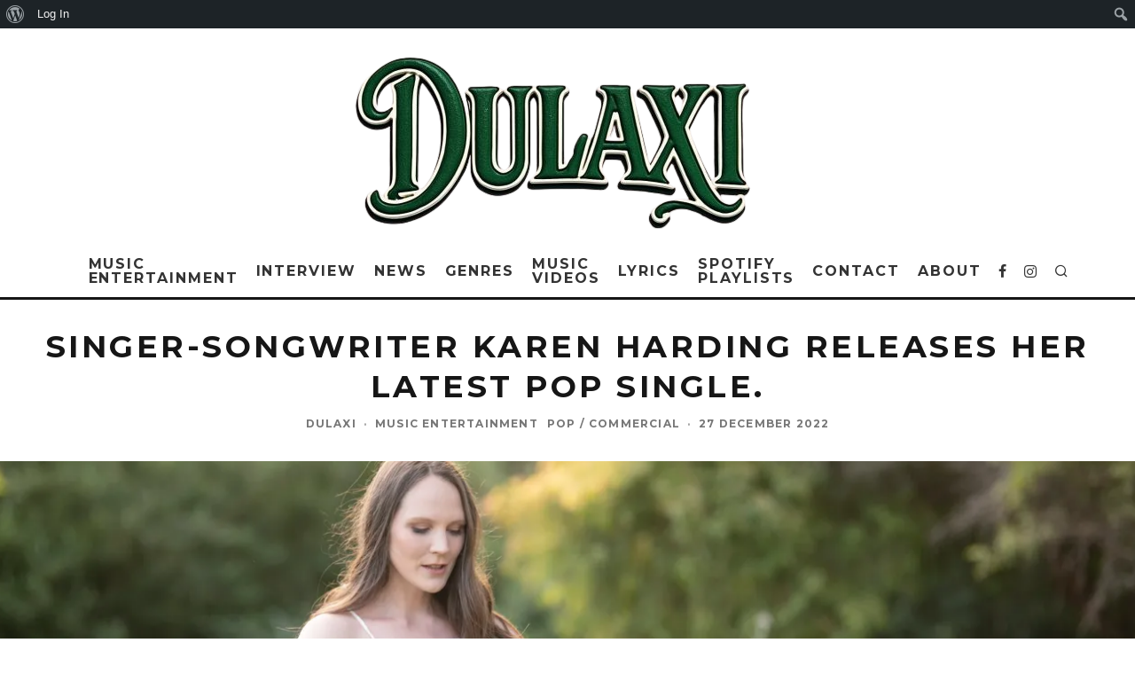

--- FILE ---
content_type: text/html; charset=UTF-8
request_url: https://dulaxi.com/singer-songwriter-karen-harding-releases-her-latest-pop-single/
body_size: 330139
content:
<!DOCTYPE html>
<html lang="en-US" prefix="og: https://ogp.me/ns#">
<head>
	<meta charset="UTF-8">
			<meta name="viewport" content="width=device-width, height=device-height, initial-scale=1.0, minimum-scale=1.0">
		<link rel="profile" href="http://gmpg.org/xfn/11">
	<script id="cookieyes" type="text/javascript" src="https://cdn-cookieyes.com/client_data/11ab2e50f39399d073aaa392/script.js"></script>
<!-- Google Tag Manager for WordPress by gtm4wp.com -->
<script data-cfasync="false" data-pagespeed-no-defer>
	var gtm4wp_datalayer_name = "dataLayer";
	var dataLayer = dataLayer || [];

	const gtm4wp_scrollerscript_debugmode         = true;
	const gtm4wp_scrollerscript_callbacktime      = 100;
	const gtm4wp_scrollerscript_readerlocation    = 150;
	const gtm4wp_scrollerscript_contentelementid  = "content";
	const gtm4wp_scrollerscript_scannertime       = 60;
</script>
<!-- End Google Tag Manager for WordPress by gtm4wp.com --><!-- Google tag (gtag.js) consent mode dataLayer added by Site Kit -->
<script type="text/javascript" id="google_gtagjs-js-consent-mode-data-layer">
/* <![CDATA[ */
window.dataLayer = window.dataLayer || [];function gtag(){dataLayer.push(arguments);}
gtag('consent', 'default', {"ad_personalization":"denied","ad_storage":"denied","ad_user_data":"denied","analytics_storage":"denied","functionality_storage":"denied","security_storage":"denied","personalization_storage":"denied","region":["AT","BE","BG","CH","CY","CZ","DE","DK","EE","ES","FI","FR","GB","GR","HR","HU","IE","IS","IT","LI","LT","LU","LV","MT","NL","NO","PL","PT","RO","SE","SI","SK"],"wait_for_update":500});
window._googlesitekitConsentCategoryMap = {"statistics":["analytics_storage"],"marketing":["ad_storage","ad_user_data","ad_personalization"],"functional":["functionality_storage","security_storage"],"preferences":["personalization_storage"]};
window._googlesitekitConsents = {"ad_personalization":"denied","ad_storage":"denied","ad_user_data":"denied","analytics_storage":"denied","functionality_storage":"denied","security_storage":"denied","personalization_storage":"denied","region":["AT","BE","BG","CH","CY","CZ","DE","DK","EE","ES","FI","FR","GB","GR","HR","HU","IE","IS","IT","LI","LT","LU","LV","MT","NL","NO","PL","PT","RO","SE","SI","SK"],"wait_for_update":500};
/* ]]> */
</script>
<!-- End Google tag (gtag.js) consent mode dataLayer added by Site Kit -->

<!-- Search Engine Optimization by Rank Math - https://rankmath.com/ -->
<title>Singer-songwriter Karen Harding Releases Her Latest Pop Single. | Dulaxi</title>
<meta name="description" content="&quot;It&#039;s Okay&quot; a new single by Karen Harding is about letting go of self-dissatisfaction and understanding that it&#039;s acceptable for things to be precisely how"/>
<meta name="robots" content="follow, index, max-snippet:-1, max-video-preview:-1, max-image-preview:large"/>
<link rel="canonical" href="https://dulaxi.com/singer-songwriter-karen-harding-releases-her-latest-pop-single/" />
<meta property="og:locale" content="en_US" />
<meta property="og:type" content="article" />
<meta property="og:title" content="Singer-songwriter Karen Harding Releases Her Latest Pop Single. | Dulaxi" />
<meta property="og:description" content="&quot;It&#039;s Okay&quot; a new single by Karen Harding is about letting go of self-dissatisfaction and understanding that it&#039;s acceptable for things to be precisely how" />
<meta property="og:url" content="https://dulaxi.com/singer-songwriter-karen-harding-releases-her-latest-pop-single/" />
<meta property="og:site_name" content="Dulaxi" />
<meta property="article:publisher" content="https://www.facebook.com/DulaxiBlog/" />
<meta property="article:author" content="https://www.facebook.com/share/qX3L4q8yPiJN6WE3/" />
<meta property="article:tag" content="dulaxi" />
<meta property="article:tag" content="It&#039;s Okay" />
<meta property="article:tag" content="Karen Harding" />
<meta property="article:tag" content="music" />
<meta property="article:tag" content="Music entertainment" />
<meta property="article:tag" content="New music release" />
<meta property="article:tag" content="popular music" />
<meta property="article:tag" content="trending music" />
<meta property="article:section" content="Music Entertainment" />
<meta property="og:updated_time" content="2024-09-19T13:23:47+01:00" />
<meta property="fb:admins" content="100089051989613" />
<meta property="og:image" content="https://dulaxi.com/wp-content/uploads/2023/09/rsw_1280-77.webp" />
<meta property="og:image:secure_url" content="https://dulaxi.com/wp-content/uploads/2023/09/rsw_1280-77.webp" />
<meta property="og:image:width" content="1280" />
<meta property="og:image:height" content="854" />
<meta property="og:image:alt" content="Singer-songwriter Karen Harding releases her latest pop single." />
<meta property="og:image:type" content="image/webp" />
<meta property="article:published_time" content="2022-12-27T13:22:36+00:00" />
<meta property="article:modified_time" content="2024-09-19T13:23:47+01:00" />
<meta name="twitter:card" content="summary_large_image" />
<meta name="twitter:title" content="Singer-songwriter Karen Harding Releases Her Latest Pop Single. | Dulaxi" />
<meta name="twitter:description" content="&quot;It&#039;s Okay&quot; a new single by Karen Harding is about letting go of self-dissatisfaction and understanding that it&#039;s acceptable for things to be precisely how" />
<meta name="twitter:site" content="@https://x.com/dulaxiblog" />
<meta name="twitter:creator" content="@https://x.com/dulaxiblog" />
<meta name="twitter:image" content="https://dulaxi.com/wp-content/uploads/2023/09/rsw_1280-77.webp" />
<meta name="twitter:label1" content="Written by" />
<meta name="twitter:data1" content="Dulaxi" />
<meta name="twitter:label2" content="Time to read" />
<meta name="twitter:data2" content="3 minutes" />
<script type="application/ld+json" class="rank-math-schema">{"@context":"https://schema.org","@graph":[{"@type":"Place","@id":"https://dulaxi.com/#place","address":{"@type":"PostalAddress","streetAddress":"19 Cleveland Road","addressLocality":"Uxbridge","addressRegion":"Hillingdon","postalCode":"UB8 2DP","addressCountry":"Hillingdon Borough"}},{"@type":["EntertainmentBusiness","Organization"],"@id":"https://dulaxi.com/#organization","name":"Dulaxi","url":"https://dulaxi.com","sameAs":["https://www.facebook.com/DulaxiBlog/","https://twitter.com/https://x.com/dulaxiblog","https://www.instagram.com/dulaxiblog/","https://medium.com/@dulaxiblog","https://www.youtube.com/@Dulaxi","https://open.spotify.com/user/31scsilbfca4ewiey35c6av2wwqq","https://uk.linkedin.com/in/dulaxi-525635262"],"email":"dulaxi@yahoo.com","address":{"@type":"PostalAddress","streetAddress":"19 Cleveland Road","addressLocality":"Uxbridge","addressRegion":"Hillingdon","postalCode":"UB8 2DP","addressCountry":"Hillingdon Borough"},"logo":{"@type":"ImageObject","@id":"https://dulaxi.com/#logo","url":"https://dulaxi.com/wp-content/uploads/2024/10/Dulaxi.png","contentUrl":"https://dulaxi.com/wp-content/uploads/2024/10/Dulaxi.png","caption":"Dulaxi","inLanguage":"en-US","width":"430","height":"421"},"priceRange":"30","openingHours":["Monday,Tuesday,Wednesday,Thursday,Friday 09:00-17:00"],"description":"Dulaxi is your premier music entertainment network, dedicated to connecting fans with the latest hits and timeless classics while supporting emerging artists worldwide.","legalName":"Dulaxi","location":{"@id":"https://dulaxi.com/#place"},"image":{"@id":"https://dulaxi.com/#logo"},"telephone":"+447832939729"},{"@type":"WebSite","@id":"https://dulaxi.com/#website","url":"https://dulaxi.com","name":"Dulaxi","alternateName":"Dulaxi.com","publisher":{"@id":"https://dulaxi.com/#organization"},"inLanguage":"en-US"},{"@type":"ImageObject","@id":"https://dulaxi.com/wp-content/uploads/2023/09/rsw_1280-77.webp","url":"https://dulaxi.com/wp-content/uploads/2023/09/rsw_1280-77.webp","width":"1280","height":"854","inLanguage":"en-US"},{"@type":"BreadcrumbList","@id":"https://dulaxi.com/singer-songwriter-karen-harding-releases-her-latest-pop-single/#breadcrumb","itemListElement":[{"@type":"ListItem","position":"1","item":{"@id":"https://dulaxi.com","name":"Dulaxi"}},{"@type":"ListItem","position":"2","item":{"@id":"https://dulaxi.com/music-entertainment/","name":"Music Entertainment"}},{"@type":"ListItem","position":"3","item":{"@id":"https://dulaxi.com/singer-songwriter-karen-harding-releases-her-latest-pop-single/","name":"Singer-songwriter Karen Harding releases her latest pop single."}}]},{"@type":"WebPage","@id":"https://dulaxi.com/singer-songwriter-karen-harding-releases-her-latest-pop-single/#webpage","url":"https://dulaxi.com/singer-songwriter-karen-harding-releases-her-latest-pop-single/","name":"Singer-songwriter Karen Harding Releases Her Latest Pop Single. | Dulaxi","datePublished":"2022-12-27T13:22:36+00:00","dateModified":"2024-09-19T13:23:47+01:00","isPartOf":{"@id":"https://dulaxi.com/#website"},"primaryImageOfPage":{"@id":"https://dulaxi.com/wp-content/uploads/2023/09/rsw_1280-77.webp"},"inLanguage":"en-US","breadcrumb":{"@id":"https://dulaxi.com/singer-songwriter-karen-harding-releases-her-latest-pop-single/#breadcrumb"}},{"@type":"Person","@id":"https://dulaxi.com/singer-songwriter-karen-harding-releases-her-latest-pop-single/#author","name":"Dulaxi","image":{"@type":"ImageObject","@id":"//www.gravatar.com/avatar/a4b4bcfdfc534f1d7c0b2b97a84131b9?s=96&#038;r=g&#038;d=mm","url":"//www.gravatar.com/avatar/a4b4bcfdfc534f1d7c0b2b97a84131b9?s=96&#038;r=g&#038;d=mm","caption":"Dulaxi","inLanguage":"en-US"},"sameAs":["https://dulaxi.com"],"worksFor":{"@id":"https://dulaxi.com/#organization"}},{"@type":"BlogPosting","headline":"Singer-songwriter Karen Harding Releases Her Latest Pop Single. | Dulaxi","datePublished":"2022-12-27T13:22:36+00:00","dateModified":"2024-09-19T13:23:47+01:00","articleSection":"Music Entertainment, Pop / Commercial","author":{"@id":"https://dulaxi.com/singer-songwriter-karen-harding-releases-her-latest-pop-single/#author","name":"Dulaxi"},"publisher":{"@id":"https://dulaxi.com/#organization"},"description":"&quot;It&#039;s Okay&quot; a new single by Karen Harding is about letting go of self-dissatisfaction and understanding that it&#039;s acceptable for things to be precisely how","name":"Singer-songwriter Karen Harding Releases Her Latest Pop Single. | Dulaxi","@id":"https://dulaxi.com/singer-songwriter-karen-harding-releases-her-latest-pop-single/#richSnippet","isPartOf":{"@id":"https://dulaxi.com/singer-songwriter-karen-harding-releases-her-latest-pop-single/#webpage"},"image":{"@id":"https://dulaxi.com/wp-content/uploads/2023/09/rsw_1280-77.webp"},"inLanguage":"en-US","mainEntityOfPage":{"@id":"https://dulaxi.com/singer-songwriter-karen-harding-releases-her-latest-pop-single/#webpage"}}]}</script>
<!-- /Rank Math WordPress SEO plugin -->

<link rel="amphtml" href="https://dulaxi.com/singer-songwriter-karen-harding-releases-her-latest-pop-single/amp/" /><meta name="generator" content="AMP for WP 1.1.10"/><link rel='dns-prefetch' href='//www.googletagmanager.com' />
<link rel='dns-prefetch' href='//fonts.googleapis.com' />
<link rel='dns-prefetch' href='//pagead2.googlesyndication.com' />
<link rel='dns-prefetch' href='//fundingchoicesmessages.google.com' />
<link rel="alternate" type="application/rss+xml" title="Dulaxi &raquo; Feed" href="https://dulaxi.com/feed/" />
<link rel="alternate" type="application/rss+xml" title="Dulaxi &raquo; Comments Feed" href="https://dulaxi.com/comments/feed/" />
<link rel="alternate" type="application/rss+xml" title="Dulaxi &raquo; Singer-songwriter Karen Harding releases her latest pop single. Comments Feed" href="https://dulaxi.com/singer-songwriter-karen-harding-releases-her-latest-pop-single/feed/" />
<link rel="alternate" title="oEmbed (JSON)" type="application/json+oembed" href="https://dulaxi.com/wp-json/oembed/1.0/embed?url=https%3A%2F%2Fdulaxi.com%2Fsinger-songwriter-karen-harding-releases-her-latest-pop-single%2F" />
<link rel="alternate" title="oEmbed (XML)" type="text/xml+oembed" href="https://dulaxi.com/wp-json/oembed/1.0/embed?url=https%3A%2F%2Fdulaxi.com%2Fsinger-songwriter-karen-harding-releases-her-latest-pop-single%2F&#038;format=xml" />
<style id='wp-img-auto-sizes-contain-inline-css' type='text/css'>
img:is([sizes=auto i],[sizes^="auto," i]){contain-intrinsic-size:3000px 1500px}
/*# sourceURL=wp-img-auto-sizes-contain-inline-css */
</style>
<link rel='stylesheet' id='dashicons-css' href='https://dulaxi.com/wp-includes/css/dashicons.min.css?ver=6.9' type='text/css' media='all' />
<link rel='stylesheet' id='admin-bar-css' href='https://dulaxi.com/wp-includes/css/admin-bar.min.css?ver=6.9' type='text/css' media='all' />
<style id='admin-bar-inline-css' type='text/css'>

		@media screen { html { margin-top: 32px !important; } }
		@media screen and ( max-width: 782px ) { html { margin-top: 46px !important; } }
	
@media print { #wpadminbar { display:none; } }
/*# sourceURL=admin-bar-inline-css */
</style>
<style id='wp-emoji-styles-inline-css' type='text/css'>

	img.wp-smiley, img.emoji {
		display: inline !important;
		border: none !important;
		box-shadow: none !important;
		height: 1em !important;
		width: 1em !important;
		margin: 0 0.07em !important;
		vertical-align: -0.1em !important;
		background: none !important;
		padding: 0 !important;
	}
/*# sourceURL=wp-emoji-styles-inline-css */
</style>
<style id='wp-block-library-inline-css' type='text/css'>
:root{--wp-block-synced-color:#7a00df;--wp-block-synced-color--rgb:122,0,223;--wp-bound-block-color:var(--wp-block-synced-color);--wp-editor-canvas-background:#ddd;--wp-admin-theme-color:#007cba;--wp-admin-theme-color--rgb:0,124,186;--wp-admin-theme-color-darker-10:#006ba1;--wp-admin-theme-color-darker-10--rgb:0,107,160.5;--wp-admin-theme-color-darker-20:#005a87;--wp-admin-theme-color-darker-20--rgb:0,90,135;--wp-admin-border-width-focus:2px}@media (min-resolution:192dpi){:root{--wp-admin-border-width-focus:1.5px}}.wp-element-button{cursor:pointer}:root .has-very-light-gray-background-color{background-color:#eee}:root .has-very-dark-gray-background-color{background-color:#313131}:root .has-very-light-gray-color{color:#eee}:root .has-very-dark-gray-color{color:#313131}:root .has-vivid-green-cyan-to-vivid-cyan-blue-gradient-background{background:linear-gradient(135deg,#00d084,#0693e3)}:root .has-purple-crush-gradient-background{background:linear-gradient(135deg,#34e2e4,#4721fb 50%,#ab1dfe)}:root .has-hazy-dawn-gradient-background{background:linear-gradient(135deg,#faaca8,#dad0ec)}:root .has-subdued-olive-gradient-background{background:linear-gradient(135deg,#fafae1,#67a671)}:root .has-atomic-cream-gradient-background{background:linear-gradient(135deg,#fdd79a,#004a59)}:root .has-nightshade-gradient-background{background:linear-gradient(135deg,#330968,#31cdcf)}:root .has-midnight-gradient-background{background:linear-gradient(135deg,#020381,#2874fc)}:root{--wp--preset--font-size--normal:16px;--wp--preset--font-size--huge:42px}.has-regular-font-size{font-size:1em}.has-larger-font-size{font-size:2.625em}.has-normal-font-size{font-size:var(--wp--preset--font-size--normal)}.has-huge-font-size{font-size:var(--wp--preset--font-size--huge)}.has-text-align-center{text-align:center}.has-text-align-left{text-align:left}.has-text-align-right{text-align:right}.has-fit-text{white-space:nowrap!important}#end-resizable-editor-section{display:none}.aligncenter{clear:both}.items-justified-left{justify-content:flex-start}.items-justified-center{justify-content:center}.items-justified-right{justify-content:flex-end}.items-justified-space-between{justify-content:space-between}.screen-reader-text{border:0;clip-path:inset(50%);height:1px;margin:-1px;overflow:hidden;padding:0;position:absolute;width:1px;word-wrap:normal!important}.screen-reader-text:focus{background-color:#ddd;clip-path:none;color:#444;display:block;font-size:1em;height:auto;left:5px;line-height:normal;padding:15px 23px 14px;text-decoration:none;top:5px;width:auto;z-index:100000}html :where(.has-border-color){border-style:solid}html :where([style*=border-top-color]){border-top-style:solid}html :where([style*=border-right-color]){border-right-style:solid}html :where([style*=border-bottom-color]){border-bottom-style:solid}html :where([style*=border-left-color]){border-left-style:solid}html :where([style*=border-width]){border-style:solid}html :where([style*=border-top-width]){border-top-style:solid}html :where([style*=border-right-width]){border-right-style:solid}html :where([style*=border-bottom-width]){border-bottom-style:solid}html :where([style*=border-left-width]){border-left-style:solid}html :where(img[class*=wp-image-]){height:auto;max-width:100%}:where(figure){margin:0 0 1em}html :where(.is-position-sticky){--wp-admin--admin-bar--position-offset:var(--wp-admin--admin-bar--height,0px)}@media screen and (max-width:600px){html :where(.is-position-sticky){--wp-admin--admin-bar--position-offset:0px}}

/*# sourceURL=wp-block-library-inline-css */
</style><style id='wp-block-image-inline-css' type='text/css'>
.wp-block-image>a,.wp-block-image>figure>a{display:inline-block}.wp-block-image img{box-sizing:border-box;height:auto;max-width:100%;vertical-align:bottom}@media not (prefers-reduced-motion){.wp-block-image img.hide{visibility:hidden}.wp-block-image img.show{animation:show-content-image .4s}}.wp-block-image[style*=border-radius] img,.wp-block-image[style*=border-radius]>a{border-radius:inherit}.wp-block-image.has-custom-border img{box-sizing:border-box}.wp-block-image.aligncenter{text-align:center}.wp-block-image.alignfull>a,.wp-block-image.alignwide>a{width:100%}.wp-block-image.alignfull img,.wp-block-image.alignwide img{height:auto;width:100%}.wp-block-image .aligncenter,.wp-block-image .alignleft,.wp-block-image .alignright,.wp-block-image.aligncenter,.wp-block-image.alignleft,.wp-block-image.alignright{display:table}.wp-block-image .aligncenter>figcaption,.wp-block-image .alignleft>figcaption,.wp-block-image .alignright>figcaption,.wp-block-image.aligncenter>figcaption,.wp-block-image.alignleft>figcaption,.wp-block-image.alignright>figcaption{caption-side:bottom;display:table-caption}.wp-block-image .alignleft{float:left;margin:.5em 1em .5em 0}.wp-block-image .alignright{float:right;margin:.5em 0 .5em 1em}.wp-block-image .aligncenter{margin-left:auto;margin-right:auto}.wp-block-image :where(figcaption){margin-bottom:1em;margin-top:.5em}.wp-block-image.is-style-circle-mask img{border-radius:9999px}@supports ((-webkit-mask-image:none) or (mask-image:none)) or (-webkit-mask-image:none){.wp-block-image.is-style-circle-mask img{border-radius:0;-webkit-mask-image:url('data:image/svg+xml;utf8,<svg viewBox="0 0 100 100" xmlns="http://www.w3.org/2000/svg"><circle cx="50" cy="50" r="50"/></svg>');mask-image:url('data:image/svg+xml;utf8,<svg viewBox="0 0 100 100" xmlns="http://www.w3.org/2000/svg"><circle cx="50" cy="50" r="50"/></svg>');mask-mode:alpha;-webkit-mask-position:center;mask-position:center;-webkit-mask-repeat:no-repeat;mask-repeat:no-repeat;-webkit-mask-size:contain;mask-size:contain}}:root :where(.wp-block-image.is-style-rounded img,.wp-block-image .is-style-rounded img){border-radius:9999px}.wp-block-image figure{margin:0}.wp-lightbox-container{display:flex;flex-direction:column;position:relative}.wp-lightbox-container img{cursor:zoom-in}.wp-lightbox-container img:hover+button{opacity:1}.wp-lightbox-container button{align-items:center;backdrop-filter:blur(16px) saturate(180%);background-color:#5a5a5a40;border:none;border-radius:4px;cursor:zoom-in;display:flex;height:20px;justify-content:center;opacity:0;padding:0;position:absolute;right:16px;text-align:center;top:16px;width:20px;z-index:100}@media not (prefers-reduced-motion){.wp-lightbox-container button{transition:opacity .2s ease}}.wp-lightbox-container button:focus-visible{outline:3px auto #5a5a5a40;outline:3px auto -webkit-focus-ring-color;outline-offset:3px}.wp-lightbox-container button:hover{cursor:pointer;opacity:1}.wp-lightbox-container button:focus{opacity:1}.wp-lightbox-container button:focus,.wp-lightbox-container button:hover,.wp-lightbox-container button:not(:hover):not(:active):not(.has-background){background-color:#5a5a5a40;border:none}.wp-lightbox-overlay{box-sizing:border-box;cursor:zoom-out;height:100vh;left:0;overflow:hidden;position:fixed;top:0;visibility:hidden;width:100%;z-index:100000}.wp-lightbox-overlay .close-button{align-items:center;cursor:pointer;display:flex;justify-content:center;min-height:40px;min-width:40px;padding:0;position:absolute;right:calc(env(safe-area-inset-right) + 16px);top:calc(env(safe-area-inset-top) + 16px);z-index:5000000}.wp-lightbox-overlay .close-button:focus,.wp-lightbox-overlay .close-button:hover,.wp-lightbox-overlay .close-button:not(:hover):not(:active):not(.has-background){background:none;border:none}.wp-lightbox-overlay .lightbox-image-container{height:var(--wp--lightbox-container-height);left:50%;overflow:hidden;position:absolute;top:50%;transform:translate(-50%,-50%);transform-origin:top left;width:var(--wp--lightbox-container-width);z-index:9999999999}.wp-lightbox-overlay .wp-block-image{align-items:center;box-sizing:border-box;display:flex;height:100%;justify-content:center;margin:0;position:relative;transform-origin:0 0;width:100%;z-index:3000000}.wp-lightbox-overlay .wp-block-image img{height:var(--wp--lightbox-image-height);min-height:var(--wp--lightbox-image-height);min-width:var(--wp--lightbox-image-width);width:var(--wp--lightbox-image-width)}.wp-lightbox-overlay .wp-block-image figcaption{display:none}.wp-lightbox-overlay button{background:none;border:none}.wp-lightbox-overlay .scrim{background-color:#fff;height:100%;opacity:.9;position:absolute;width:100%;z-index:2000000}.wp-lightbox-overlay.active{visibility:visible}@media not (prefers-reduced-motion){.wp-lightbox-overlay.active{animation:turn-on-visibility .25s both}.wp-lightbox-overlay.active img{animation:turn-on-visibility .35s both}.wp-lightbox-overlay.show-closing-animation:not(.active){animation:turn-off-visibility .35s both}.wp-lightbox-overlay.show-closing-animation:not(.active) img{animation:turn-off-visibility .25s both}.wp-lightbox-overlay.zoom.active{animation:none;opacity:1;visibility:visible}.wp-lightbox-overlay.zoom.active .lightbox-image-container{animation:lightbox-zoom-in .4s}.wp-lightbox-overlay.zoom.active .lightbox-image-container img{animation:none}.wp-lightbox-overlay.zoom.active .scrim{animation:turn-on-visibility .4s forwards}.wp-lightbox-overlay.zoom.show-closing-animation:not(.active){animation:none}.wp-lightbox-overlay.zoom.show-closing-animation:not(.active) .lightbox-image-container{animation:lightbox-zoom-out .4s}.wp-lightbox-overlay.zoom.show-closing-animation:not(.active) .lightbox-image-container img{animation:none}.wp-lightbox-overlay.zoom.show-closing-animation:not(.active) .scrim{animation:turn-off-visibility .4s forwards}}@keyframes show-content-image{0%{visibility:hidden}99%{visibility:hidden}to{visibility:visible}}@keyframes turn-on-visibility{0%{opacity:0}to{opacity:1}}@keyframes turn-off-visibility{0%{opacity:1;visibility:visible}99%{opacity:0;visibility:visible}to{opacity:0;visibility:hidden}}@keyframes lightbox-zoom-in{0%{transform:translate(calc((-100vw + var(--wp--lightbox-scrollbar-width))/2 + var(--wp--lightbox-initial-left-position)),calc(-50vh + var(--wp--lightbox-initial-top-position))) scale(var(--wp--lightbox-scale))}to{transform:translate(-50%,-50%) scale(1)}}@keyframes lightbox-zoom-out{0%{transform:translate(-50%,-50%) scale(1);visibility:visible}99%{visibility:visible}to{transform:translate(calc((-100vw + var(--wp--lightbox-scrollbar-width))/2 + var(--wp--lightbox-initial-left-position)),calc(-50vh + var(--wp--lightbox-initial-top-position))) scale(var(--wp--lightbox-scale));visibility:hidden}}
/*# sourceURL=https://dulaxi.com/wp-includes/blocks/image/style.min.css */
</style>
<style id='wp-block-embed-inline-css' type='text/css'>
.wp-block-embed.alignleft,.wp-block-embed.alignright,.wp-block[data-align=left]>[data-type="core/embed"],.wp-block[data-align=right]>[data-type="core/embed"]{max-width:360px;width:100%}.wp-block-embed.alignleft .wp-block-embed__wrapper,.wp-block-embed.alignright .wp-block-embed__wrapper,.wp-block[data-align=left]>[data-type="core/embed"] .wp-block-embed__wrapper,.wp-block[data-align=right]>[data-type="core/embed"] .wp-block-embed__wrapper{min-width:280px}.wp-block-cover .wp-block-embed{min-height:240px;min-width:320px}.wp-block-embed{overflow-wrap:break-word}.wp-block-embed :where(figcaption){margin-bottom:1em;margin-top:.5em}.wp-block-embed iframe{max-width:100%}.wp-block-embed__wrapper{position:relative}.wp-embed-responsive .wp-has-aspect-ratio .wp-block-embed__wrapper:before{content:"";display:block;padding-top:50%}.wp-embed-responsive .wp-has-aspect-ratio iframe{bottom:0;height:100%;left:0;position:absolute;right:0;top:0;width:100%}.wp-embed-responsive .wp-embed-aspect-21-9 .wp-block-embed__wrapper:before{padding-top:42.85%}.wp-embed-responsive .wp-embed-aspect-18-9 .wp-block-embed__wrapper:before{padding-top:50%}.wp-embed-responsive .wp-embed-aspect-16-9 .wp-block-embed__wrapper:before{padding-top:56.25%}.wp-embed-responsive .wp-embed-aspect-4-3 .wp-block-embed__wrapper:before{padding-top:75%}.wp-embed-responsive .wp-embed-aspect-1-1 .wp-block-embed__wrapper:before{padding-top:100%}.wp-embed-responsive .wp-embed-aspect-9-16 .wp-block-embed__wrapper:before{padding-top:177.77%}.wp-embed-responsive .wp-embed-aspect-1-2 .wp-block-embed__wrapper:before{padding-top:200%}
/*# sourceURL=https://dulaxi.com/wp-includes/blocks/embed/style.min.css */
</style>
<style id='wp-block-paragraph-inline-css' type='text/css'>
.is-small-text{font-size:.875em}.is-regular-text{font-size:1em}.is-large-text{font-size:2.25em}.is-larger-text{font-size:3em}.has-drop-cap:not(:focus):first-letter{float:left;font-size:8.4em;font-style:normal;font-weight:100;line-height:.68;margin:.05em .1em 0 0;text-transform:uppercase}body.rtl .has-drop-cap:not(:focus):first-letter{float:none;margin-left:.1em}p.has-drop-cap.has-background{overflow:hidden}:root :where(p.has-background){padding:1.25em 2.375em}:where(p.has-text-color:not(.has-link-color)) a{color:inherit}p.has-text-align-left[style*="writing-mode:vertical-lr"],p.has-text-align-right[style*="writing-mode:vertical-rl"]{rotate:180deg}
/*# sourceURL=https://dulaxi.com/wp-includes/blocks/paragraph/style.min.css */
</style>
<style id='global-styles-inline-css' type='text/css'>
:root{--wp--preset--aspect-ratio--square: 1;--wp--preset--aspect-ratio--4-3: 4/3;--wp--preset--aspect-ratio--3-4: 3/4;--wp--preset--aspect-ratio--3-2: 3/2;--wp--preset--aspect-ratio--2-3: 2/3;--wp--preset--aspect-ratio--16-9: 16/9;--wp--preset--aspect-ratio--9-16: 9/16;--wp--preset--color--black: #000000;--wp--preset--color--cyan-bluish-gray: #abb8c3;--wp--preset--color--white: #ffffff;--wp--preset--color--pale-pink: #f78da7;--wp--preset--color--vivid-red: #cf2e2e;--wp--preset--color--luminous-vivid-orange: #ff6900;--wp--preset--color--luminous-vivid-amber: #fcb900;--wp--preset--color--light-green-cyan: #7bdcb5;--wp--preset--color--vivid-green-cyan: #00d084;--wp--preset--color--pale-cyan-blue: #8ed1fc;--wp--preset--color--vivid-cyan-blue: #0693e3;--wp--preset--color--vivid-purple: #9b51e0;--wp--preset--gradient--vivid-cyan-blue-to-vivid-purple: linear-gradient(135deg,rgb(6,147,227) 0%,rgb(155,81,224) 100%);--wp--preset--gradient--light-green-cyan-to-vivid-green-cyan: linear-gradient(135deg,rgb(122,220,180) 0%,rgb(0,208,130) 100%);--wp--preset--gradient--luminous-vivid-amber-to-luminous-vivid-orange: linear-gradient(135deg,rgb(252,185,0) 0%,rgb(255,105,0) 100%);--wp--preset--gradient--luminous-vivid-orange-to-vivid-red: linear-gradient(135deg,rgb(255,105,0) 0%,rgb(207,46,46) 100%);--wp--preset--gradient--very-light-gray-to-cyan-bluish-gray: linear-gradient(135deg,rgb(238,238,238) 0%,rgb(169,184,195) 100%);--wp--preset--gradient--cool-to-warm-spectrum: linear-gradient(135deg,rgb(74,234,220) 0%,rgb(151,120,209) 20%,rgb(207,42,186) 40%,rgb(238,44,130) 60%,rgb(251,105,98) 80%,rgb(254,248,76) 100%);--wp--preset--gradient--blush-light-purple: linear-gradient(135deg,rgb(255,206,236) 0%,rgb(152,150,240) 100%);--wp--preset--gradient--blush-bordeaux: linear-gradient(135deg,rgb(254,205,165) 0%,rgb(254,45,45) 50%,rgb(107,0,62) 100%);--wp--preset--gradient--luminous-dusk: linear-gradient(135deg,rgb(255,203,112) 0%,rgb(199,81,192) 50%,rgb(65,88,208) 100%);--wp--preset--gradient--pale-ocean: linear-gradient(135deg,rgb(255,245,203) 0%,rgb(182,227,212) 50%,rgb(51,167,181) 100%);--wp--preset--gradient--electric-grass: linear-gradient(135deg,rgb(202,248,128) 0%,rgb(113,206,126) 100%);--wp--preset--gradient--midnight: linear-gradient(135deg,rgb(2,3,129) 0%,rgb(40,116,252) 100%);--wp--preset--font-size--small: 13px;--wp--preset--font-size--medium: 20px;--wp--preset--font-size--large: 36px;--wp--preset--font-size--x-large: 42px;--wp--preset--spacing--20: 0.44rem;--wp--preset--spacing--30: 0.67rem;--wp--preset--spacing--40: 1rem;--wp--preset--spacing--50: 1.5rem;--wp--preset--spacing--60: 2.25rem;--wp--preset--spacing--70: 3.38rem;--wp--preset--spacing--80: 5.06rem;--wp--preset--shadow--natural: 6px 6px 9px rgba(0, 0, 0, 0.2);--wp--preset--shadow--deep: 12px 12px 50px rgba(0, 0, 0, 0.4);--wp--preset--shadow--sharp: 6px 6px 0px rgba(0, 0, 0, 0.2);--wp--preset--shadow--outlined: 6px 6px 0px -3px rgb(255, 255, 255), 6px 6px rgb(0, 0, 0);--wp--preset--shadow--crisp: 6px 6px 0px rgb(0, 0, 0);}:where(.is-layout-flex){gap: 0.5em;}:where(.is-layout-grid){gap: 0.5em;}body .is-layout-flex{display: flex;}.is-layout-flex{flex-wrap: wrap;align-items: center;}.is-layout-flex > :is(*, div){margin: 0;}body .is-layout-grid{display: grid;}.is-layout-grid > :is(*, div){margin: 0;}:where(.wp-block-columns.is-layout-flex){gap: 2em;}:where(.wp-block-columns.is-layout-grid){gap: 2em;}:where(.wp-block-post-template.is-layout-flex){gap: 1.25em;}:where(.wp-block-post-template.is-layout-grid){gap: 1.25em;}.has-black-color{color: var(--wp--preset--color--black) !important;}.has-cyan-bluish-gray-color{color: var(--wp--preset--color--cyan-bluish-gray) !important;}.has-white-color{color: var(--wp--preset--color--white) !important;}.has-pale-pink-color{color: var(--wp--preset--color--pale-pink) !important;}.has-vivid-red-color{color: var(--wp--preset--color--vivid-red) !important;}.has-luminous-vivid-orange-color{color: var(--wp--preset--color--luminous-vivid-orange) !important;}.has-luminous-vivid-amber-color{color: var(--wp--preset--color--luminous-vivid-amber) !important;}.has-light-green-cyan-color{color: var(--wp--preset--color--light-green-cyan) !important;}.has-vivid-green-cyan-color{color: var(--wp--preset--color--vivid-green-cyan) !important;}.has-pale-cyan-blue-color{color: var(--wp--preset--color--pale-cyan-blue) !important;}.has-vivid-cyan-blue-color{color: var(--wp--preset--color--vivid-cyan-blue) !important;}.has-vivid-purple-color{color: var(--wp--preset--color--vivid-purple) !important;}.has-black-background-color{background-color: var(--wp--preset--color--black) !important;}.has-cyan-bluish-gray-background-color{background-color: var(--wp--preset--color--cyan-bluish-gray) !important;}.has-white-background-color{background-color: var(--wp--preset--color--white) !important;}.has-pale-pink-background-color{background-color: var(--wp--preset--color--pale-pink) !important;}.has-vivid-red-background-color{background-color: var(--wp--preset--color--vivid-red) !important;}.has-luminous-vivid-orange-background-color{background-color: var(--wp--preset--color--luminous-vivid-orange) !important;}.has-luminous-vivid-amber-background-color{background-color: var(--wp--preset--color--luminous-vivid-amber) !important;}.has-light-green-cyan-background-color{background-color: var(--wp--preset--color--light-green-cyan) !important;}.has-vivid-green-cyan-background-color{background-color: var(--wp--preset--color--vivid-green-cyan) !important;}.has-pale-cyan-blue-background-color{background-color: var(--wp--preset--color--pale-cyan-blue) !important;}.has-vivid-cyan-blue-background-color{background-color: var(--wp--preset--color--vivid-cyan-blue) !important;}.has-vivid-purple-background-color{background-color: var(--wp--preset--color--vivid-purple) !important;}.has-black-border-color{border-color: var(--wp--preset--color--black) !important;}.has-cyan-bluish-gray-border-color{border-color: var(--wp--preset--color--cyan-bluish-gray) !important;}.has-white-border-color{border-color: var(--wp--preset--color--white) !important;}.has-pale-pink-border-color{border-color: var(--wp--preset--color--pale-pink) !important;}.has-vivid-red-border-color{border-color: var(--wp--preset--color--vivid-red) !important;}.has-luminous-vivid-orange-border-color{border-color: var(--wp--preset--color--luminous-vivid-orange) !important;}.has-luminous-vivid-amber-border-color{border-color: var(--wp--preset--color--luminous-vivid-amber) !important;}.has-light-green-cyan-border-color{border-color: var(--wp--preset--color--light-green-cyan) !important;}.has-vivid-green-cyan-border-color{border-color: var(--wp--preset--color--vivid-green-cyan) !important;}.has-pale-cyan-blue-border-color{border-color: var(--wp--preset--color--pale-cyan-blue) !important;}.has-vivid-cyan-blue-border-color{border-color: var(--wp--preset--color--vivid-cyan-blue) !important;}.has-vivid-purple-border-color{border-color: var(--wp--preset--color--vivid-purple) !important;}.has-vivid-cyan-blue-to-vivid-purple-gradient-background{background: var(--wp--preset--gradient--vivid-cyan-blue-to-vivid-purple) !important;}.has-light-green-cyan-to-vivid-green-cyan-gradient-background{background: var(--wp--preset--gradient--light-green-cyan-to-vivid-green-cyan) !important;}.has-luminous-vivid-amber-to-luminous-vivid-orange-gradient-background{background: var(--wp--preset--gradient--luminous-vivid-amber-to-luminous-vivid-orange) !important;}.has-luminous-vivid-orange-to-vivid-red-gradient-background{background: var(--wp--preset--gradient--luminous-vivid-orange-to-vivid-red) !important;}.has-very-light-gray-to-cyan-bluish-gray-gradient-background{background: var(--wp--preset--gradient--very-light-gray-to-cyan-bluish-gray) !important;}.has-cool-to-warm-spectrum-gradient-background{background: var(--wp--preset--gradient--cool-to-warm-spectrum) !important;}.has-blush-light-purple-gradient-background{background: var(--wp--preset--gradient--blush-light-purple) !important;}.has-blush-bordeaux-gradient-background{background: var(--wp--preset--gradient--blush-bordeaux) !important;}.has-luminous-dusk-gradient-background{background: var(--wp--preset--gradient--luminous-dusk) !important;}.has-pale-ocean-gradient-background{background: var(--wp--preset--gradient--pale-ocean) !important;}.has-electric-grass-gradient-background{background: var(--wp--preset--gradient--electric-grass) !important;}.has-midnight-gradient-background{background: var(--wp--preset--gradient--midnight) !important;}.has-small-font-size{font-size: var(--wp--preset--font-size--small) !important;}.has-medium-font-size{font-size: var(--wp--preset--font-size--medium) !important;}.has-large-font-size{font-size: var(--wp--preset--font-size--large) !important;}.has-x-large-font-size{font-size: var(--wp--preset--font-size--x-large) !important;}
/*# sourceURL=global-styles-inline-css */
</style>

<style id='classic-theme-styles-inline-css' type='text/css'>
/*! This file is auto-generated */
.wp-block-button__link{color:#fff;background-color:#32373c;border-radius:9999px;box-shadow:none;text-decoration:none;padding:calc(.667em + 2px) calc(1.333em + 2px);font-size:1.125em}.wp-block-file__button{background:#32373c;color:#fff;text-decoration:none}
/*# sourceURL=/wp-includes/css/classic-themes.min.css */
</style>
<link rel='stylesheet' id='bp-admin-bar-css' href='https://dulaxi.com/wp-content/plugins/buddypress/bp-core/css/admin-bar.min.css?ver=14.4.0' type='text/css' media='all' />
<link rel='stylesheet' id='google_business_reviews_rating_wp_css-css' href='https://dulaxi.com/wp-content/plugins/g-business-reviews-rating/wp/css/css.css?ver=6.9' type='text/css' media='all' />
<link rel='stylesheet' id='yatra-font-awesome-css' href='https://dulaxi.com/wp-content/plugins/yatra/assets/lib/font-awesome/css/fontawesome.min.css?ver=6.2.0' type='text/css' media='all' />
<link rel='stylesheet' id='lightbox-css' href='https://dulaxi.com/wp-content/plugins/yatra/assets/lib/lightbox2/css/lightbox.css?ver=2.11.0' type='text/css' media='all' />
<link rel='stylesheet' id='yatra-jquery-ui-css' href='https://dulaxi.com/wp-content/plugins/yatra/assets/lib/jquery-ui/jquery-ui.css?ver=1.12.1' type='text/css' media='all' />
<link rel='stylesheet' id='yatra-mini-cart-css' href='https://dulaxi.com/wp-content/plugins/yatra/assets/css/yatra-mini-cart.css?ver=2.3.3' type='text/css' media='all' />
<link rel='stylesheet' id='yatra-style-css' href='https://dulaxi.com/wp-content/plugins/yatra/assets/css/yatra.css?ver=2.3.3' type='text/css' media='all' />
<link rel='stylesheet' id='yatra-select2css-css' href='https://dulaxi.com/wp-content/plugins/yatra/assets/lib/select2/css/select2.min.css?ver=2.3.3' type='text/css' media='all' />
<link rel='stylesheet' id='uagb-block-positioning-css-css' href='https://dulaxi.com/wp-content/plugins/ultimate-addons-for-gutenberg/assets/css/spectra-block-positioning.min.css?ver=2.19.17' type='text/css' media='all' />
<link rel='stylesheet' id='uagb-aos-css-css' href='https://dulaxi.com/wp-content/plugins/ultimate-addons-for-gutenberg/assets/css/aos.min.css?ver=2.19.17' type='text/css' media='all' />
<link rel='stylesheet' id='uag-style-2586-css' href='https://dulaxi.com/wp-content/uploads/uag-plugin/assets/3000/uag-css-2586.css?ver=1768929570' type='text/css' media='all' />
<link rel='stylesheet' id='grw-public-main-css-css' href='https://dulaxi.com/wp-content/plugins/widget-google-reviews/assets/css/public-main.css?ver=6.9' type='text/css' media='all' />
<link rel='stylesheet' id='codetipi-15zine-style-css' href='https://dulaxi.com/wp-content/themes/15zine/assets/css/style.min.css?ver=3.3.9.8' type='text/css' media='all' />
<style id='codetipi-15zine-style-inline-css' type='text/css'>
.link-color-wrap > * > a,.link-color-wrap > * > ul a{ color: #0a0a0a;}.link-color-wrap > * > a:hover,.link-color-wrap > * > ul a:hover{ color: #474747;}body{ color: #0c0c0c;}.site-footer{ color: #fff;}body{font-size:16px;font-weight:400;line-height:1.6;text-transform:none;}.excerpt{font-size:16px;font-weight:400;line-height:1.6;text-transform:none;}.preview-thumbnail .title, .preview-review .title{font-size:14px;font-weight:700;letter-spacing:0.1em;line-height:1.3;text-transform:uppercase;}.byline{font-size:12px;font-weight:700;letter-spacing:0.1em;line-height:1.3;text-transform:uppercase;}.tipi-button, .button__back__home{font-size:16px;font-weight:700;letter-spacing:0.1em;text-transform:uppercase;}.breadcrumbs{font-size:11px;font-weight:400;letter-spacing:0.1em;text-transform:none;}.secondary-menu-wrap{font-size:16px;font-weight:700;letter-spacing:0.1em;line-height:1;text-transform:uppercase;}.preview-slider.title-s .title{font-size:14px;font-weight:700;letter-spacing:0.1em;line-height:1.3;text-transform:uppercase;}.preview-slider.title-m .title{font-size:14px;font-weight:700;letter-spacing:0.1em;line-height:1.3;text-transform:uppercase;}.preview-slider.title-l .title{font-size:14px;font-weight:700;letter-spacing:0.1em;line-height:1.3;text-transform:uppercase;}.preview-slider.title-xl .title{font-size:14px;font-weight:700;letter-spacing:0.1em;line-height:1.3;text-transform:uppercase;}.preview-grid.title-s .title{font-size:14px;font-weight:700;letter-spacing:0.1em;line-height:1.3;text-transform:uppercase;}.preview-grid.title-m .title{font-size:14px;font-weight:700;letter-spacing:0.1em;line-height:1.3;text-transform:uppercase;}.preview-grid.title-l .title{font-size:14px;font-weight:700;letter-spacing:0.1em;line-height:1.3;text-transform:uppercase;}.preview-classic .title{font-size:14px;font-weight:700;letter-spacing:0.1em;line-height:1.3;text-transform:uppercase;}.preview-2 .title{font-size:14px;font-weight:700;letter-spacing:0.1em;line-height:1.3;text-transform:uppercase;}.entry-content blockquote, .entry-content .wp-block-pullquote p{font-size:18px;font-weight:400;line-height:1.5;text-transform:none;}.hero-wrap .caption, .gallery-block__wrap .caption{font-size:10px;font-weight:400;line-height:1.2;text-transform:none;}.main-navigation{font-size:14px;font-weight:700;letter-spacing:0.12em;line-height:1;text-transform:uppercase;}.hero-meta.tipi-s-typo .title{font-size:18px;font-weight:700;letter-spacing:0.1em;line-height:1.3;text-transform:uppercase;}.hero-meta.tipi-m-typo .title{font-size:18px;font-weight:700;letter-spacing:0.1em;line-height:1.3;text-transform:uppercase;}.hero-meta.tipi-l-typo .title{font-size:18px;font-weight:700;letter-spacing:0.1em;line-height:1.3;text-transform:uppercase;}.entry-content h1{font-size:18px;font-weight:700;letter-spacing:0.1em;line-height:1.3;text-transform:uppercase;}.entry-content h2{font-size:18px;font-weight:700;letter-spacing:0.1em;line-height:1.3;text-transform:uppercase;}.entry-content h3{font-size:14px;font-weight:700;letter-spacing:0.1em;line-height:1.3;text-transform:uppercase;}.entry-content h4{font-size:14px;font-weight:700;letter-spacing:0.1em;line-height:1.3;text-transform:uppercase;}.entry-content h5{font-size:14px;font-weight:700;letter-spacing:0.1em;line-height:1.3;text-transform:uppercase;}.widget-title{font-size:14px;font-weight:700;letter-spacing:0.1em;line-height:1.3;text-transform:uppercase;}.block-title-wrap .title{font-size:18px;font-weight:700;letter-spacing:0.1em;line-height:1.2;text-transform:uppercase;}.block-subtitle{font-size:15px;font-weight:700;letter-spacing:0.1em;line-height:1.3;text-transform:uppercase;}.preview-classic { padding-bottom: 30px; }.block-wrap-classic .block ~ .block .preview-1:first-child { padding-top: 30px; }.preview-thumbnail { padding-bottom: 20px; }.codetipi-15zine-widget .preview-thumbnail { padding-bottom: 15px; }.preview-classic{ border-bottom:1px dotted #f2f2f2;}.preview-classic { margin-bottom: 30px; }.block-wrap-bs-62 .block ~ .block, .block-wrap-classic .block ~ .block .preview-1:first-child { margin-top: 30px; }.block-wrap-classic .block ~ .block .preview-1:first-child{ border-top:1px dotted #f2f2f2;}.preview-classic { margin-bottom: 30px; }.block-wrap-bs-62 .block ~ .block, .block-wrap-classic .block ~ .block .preview-1:first-child { margin-top: 30px; }.preview-thumbnail{ border-bottom:1px dotted #f2f2f2;}.preview-thumbnail { margin-bottom: 20px; }.codetipi-15zine-widget .preview-thumbnail { margin-bottom: 15px; }.main-menu-logo img { width: 300px; }.mm-submenu-2 .mm-51 .menu-wrap > .sub-menu > li > a { color: #f2c231; }.cb-review-box .cb-bar .cb-overlay span { background: #f9db32; }.cb-review-box i { color: #f9db32; }.preview-slider.tile-overlay--1:after, .preview-slider.tile-overlay--2 .meta:after { opacity: 0.25; }.preview-grid.tile-overlay--1:after, .preview-grid.tile-overlay--2 .meta:after { opacity: 0.25; }.main-navigation-border { border-bottom-color: #161616; }.cb-mm-on.cb-menu-light #cb-nav-bar .cb-main-nav > li:hover, .cb-mm-on.cb-menu-dark #cb-nav-bar .cb-main-nav > li:hover { background: #246316; }body, #respond, .cb-font-body, .font-b { font-family: 'Raleway',sans-serif; }h1, h2, h3, h4, h5, h6, .cb-font-header, .font-h, #bbp-user-navigation, .cb-byline, .product_meta, .price, .woocommerce-review-link, .cart_item, .cart-collaterals .cart_totals th { font-family: 'Montserrat',sans-serif }.main-menu > li > a, .main-menu-wrap .menu-icons > li > a {
		padding-top: 13px;
		padding-bottom: 13px;
	}.secondary-menu-wrap .menu-icons > li > a, .secondary-menu-wrap .secondary-menu > li > a {
		padding-top: 20px;
		padding-bottom: 20px;
	}.site-mob-header:not(.site-mob-header-11) .header-padding .logo-main-wrap, .site-mob-header:not(.site-mob-header-11) .header-padding .icons-wrap a, .site-mob-header-11 .header-padding {
		padding-top: 20px;
		padding-bottom: 20px;
	}.grid-spacing { border-top-width: 3px; }@media only screen and (min-width: 481px) {.block-wrap-slider:not(.block-wrap-51) .slider-spacing { margin-right: 3px;}.block--feature.block-wrap-slider .block-inner-style { padding-top: 3px;}}@media only screen and (min-width: 768px) {.grid-spacing { border-right-width: 3px; }.block-wrap-55 .slide { margin-right: 3px!important; }.block-wrap-grid:not(.block-wrap-81) .block { width: calc( 100% + 3px ); }.preview-slider.tile-overlay--1:hover:after, .preview-slider.tile-overlay--2.tile-overlay--gradient:hover:after, .preview-slider.tile-overlay--2:hover .meta:after { opacity: 0.75 ; }.preview-grid.tile-overlay--1:hover:after, .preview-grid.tile-overlay--2.tile-overlay--gradient:hover:after, .preview-grid.tile-overlay--2:hover .meta:after { opacity: 0.75 ; }}@media only screen and (min-width: 1020px) {.site-header .header-padding {
		padding-top: 13px;
		padding-bottom: 13px;
	}body{font-size:20px;}.excerpt{font-size:18px;}.tipi-button, .button__back__home{font-size:14px;}.secondary-menu-wrap{font-size:14px;}.preview-slider.title-s .title{font-size:16px;}.preview-slider.title-m .title{font-size:16px;}.preview-slider.title-l .title{font-size:32px;}.preview-slider.title-xl .title{font-size:38px;}.preview-grid.title-s .title{font-size:16px;}.preview-grid.title-m .title{font-size:16px;}.preview-grid.title-l .title{font-size:32px;}.preview-classic .title{font-size:20px;}.preview-2 .title{font-size:22px;}.entry-content blockquote, .entry-content .wp-block-pullquote p{font-size:30px;}.main-navigation{font-size:16px;}.hero-meta.tipi-s-typo .title{font-size:40px;}.hero-meta.tipi-m-typo .title{font-size:50px;}.hero-meta.tipi-l-typo .title{font-size:35px;}.entry-content h1{font-size:40px;}.entry-content h2{font-size:20px;}.entry-content h3{font-size:24px;}.entry-content h4{font-size:20px;}.entry-content h5{font-size:18px;}.widget-title{font-size:20px;}.block-title-wrap .title{font-size:36px;}}
/*# sourceURL=codetipi-15zine-style-inline-css */
</style>
<link rel='stylesheet' id='codetipi-15zine-fonts-css' href='https://fonts.googleapis.com/css?family=Montserrat%3A400%2C700%7CRaleway%3A400%2C700&#038;display=swap' type='text/css' media='all' />
<link rel='stylesheet' id='15zine-bbpress-style-css' href='https://dulaxi.com/wp-content/themes/15zine/assets/css/bbpress.min.css?ver=3.3.9.8' type='text/css' media='all' />
<link rel='stylesheet' id='15zine-buddypress-style-css' href='https://dulaxi.com/wp-content/themes/15zine/assets/css/buddypress.min.css?ver=3.3.9.8' type='text/css' media='all' />
<link rel='stylesheet' id='swipebox-css' href='https://dulaxi.com/wp-content/themes/15zine/assets/css/swipebox.min.css?ver=1.4.4' type='text/css' media='all' />
<link rel='stylesheet' id='heateor_sss_frontend_css-css' href='https://dulaxi.com/wp-content/plugins/sassy-social-share/public/css/sassy-social-share-public.css?ver=3.3.79' type='text/css' media='all' />
<style id='heateor_sss_frontend_css-inline-css' type='text/css'>
.heateor_sss_button_instagram span.heateor_sss_svg,a.heateor_sss_instagram span.heateor_sss_svg{background:radial-gradient(circle at 30% 107%,#fdf497 0,#fdf497 5%,#fd5949 45%,#d6249f 60%,#285aeb 90%)}.heateor_sss_horizontal_sharing .heateor_sss_svg,.heateor_sss_standard_follow_icons_container .heateor_sss_svg{color:#fff;border-width:0px;border-style:solid;border-color:transparent}.heateor_sss_horizontal_sharing .heateorSssTCBackground{color:#666}.heateor_sss_horizontal_sharing span.heateor_sss_svg:hover,.heateor_sss_standard_follow_icons_container span.heateor_sss_svg:hover{border-color:transparent;}.heateor_sss_vertical_sharing span.heateor_sss_svg,.heateor_sss_floating_follow_icons_container span.heateor_sss_svg{color:#fff;border-width:0px;border-style:solid;border-color:transparent;}.heateor_sss_vertical_sharing .heateorSssTCBackground{color:#666;}.heateor_sss_vertical_sharing span.heateor_sss_svg:hover,.heateor_sss_floating_follow_icons_container span.heateor_sss_svg:hover{border-color:transparent;}@media screen and (max-width:783px) {.heateor_sss_vertical_sharing{display:none!important}}
/*# sourceURL=heateor_sss_frontend_css-inline-css */
</style>
<style id='wp-block-button-inline-css' type='text/css'>
.wp-block-button__link{align-content:center;box-sizing:border-box;cursor:pointer;display:inline-block;height:100%;text-align:center;word-break:break-word}.wp-block-button__link.aligncenter{text-align:center}.wp-block-button__link.alignright{text-align:right}:where(.wp-block-button__link){border-radius:9999px;box-shadow:none;padding:calc(.667em + 2px) calc(1.333em + 2px);text-decoration:none}.wp-block-button[style*=text-decoration] .wp-block-button__link{text-decoration:inherit}.wp-block-buttons>.wp-block-button.has-custom-width{max-width:none}.wp-block-buttons>.wp-block-button.has-custom-width .wp-block-button__link{width:100%}.wp-block-buttons>.wp-block-button.has-custom-font-size .wp-block-button__link{font-size:inherit}.wp-block-buttons>.wp-block-button.wp-block-button__width-25{width:calc(25% - var(--wp--style--block-gap, .5em)*.75)}.wp-block-buttons>.wp-block-button.wp-block-button__width-50{width:calc(50% - var(--wp--style--block-gap, .5em)*.5)}.wp-block-buttons>.wp-block-button.wp-block-button__width-75{width:calc(75% - var(--wp--style--block-gap, .5em)*.25)}.wp-block-buttons>.wp-block-button.wp-block-button__width-100{flex-basis:100%;width:100%}.wp-block-buttons.is-vertical>.wp-block-button.wp-block-button__width-25{width:25%}.wp-block-buttons.is-vertical>.wp-block-button.wp-block-button__width-50{width:50%}.wp-block-buttons.is-vertical>.wp-block-button.wp-block-button__width-75{width:75%}.wp-block-button.is-style-squared,.wp-block-button__link.wp-block-button.is-style-squared{border-radius:0}.wp-block-button.no-border-radius,.wp-block-button__link.no-border-radius{border-radius:0!important}:root :where(.wp-block-button .wp-block-button__link.is-style-outline),:root :where(.wp-block-button.is-style-outline>.wp-block-button__link){border:2px solid;padding:.667em 1.333em}:root :where(.wp-block-button .wp-block-button__link.is-style-outline:not(.has-text-color)),:root :where(.wp-block-button.is-style-outline>.wp-block-button__link:not(.has-text-color)){color:currentColor}:root :where(.wp-block-button .wp-block-button__link.is-style-outline:not(.has-background)),:root :where(.wp-block-button.is-style-outline>.wp-block-button__link:not(.has-background)){background-color:initial;background-image:none}
/*# sourceURL=https://dulaxi.com/wp-includes/blocks/button/style.min.css */
</style>
<style id='wp-block-search-inline-css' type='text/css'>
.wp-block-search__button{margin-left:10px;word-break:normal}.wp-block-search__button.has-icon{line-height:0}.wp-block-search__button svg{height:1.25em;min-height:24px;min-width:24px;width:1.25em;fill:currentColor;vertical-align:text-bottom}:where(.wp-block-search__button){border:1px solid #ccc;padding:6px 10px}.wp-block-search__inside-wrapper{display:flex;flex:auto;flex-wrap:nowrap;max-width:100%}.wp-block-search__label{width:100%}.wp-block-search.wp-block-search__button-only .wp-block-search__button{box-sizing:border-box;display:flex;flex-shrink:0;justify-content:center;margin-left:0;max-width:100%}.wp-block-search.wp-block-search__button-only .wp-block-search__inside-wrapper{min-width:0!important;transition-property:width}.wp-block-search.wp-block-search__button-only .wp-block-search__input{flex-basis:100%;transition-duration:.3s}.wp-block-search.wp-block-search__button-only.wp-block-search__searchfield-hidden,.wp-block-search.wp-block-search__button-only.wp-block-search__searchfield-hidden .wp-block-search__inside-wrapper{overflow:hidden}.wp-block-search.wp-block-search__button-only.wp-block-search__searchfield-hidden .wp-block-search__input{border-left-width:0!important;border-right-width:0!important;flex-basis:0;flex-grow:0;margin:0;min-width:0!important;padding-left:0!important;padding-right:0!important;width:0!important}:where(.wp-block-search__input){appearance:none;border:1px solid #949494;flex-grow:1;font-family:inherit;font-size:inherit;font-style:inherit;font-weight:inherit;letter-spacing:inherit;line-height:inherit;margin-left:0;margin-right:0;min-width:3rem;padding:8px;text-decoration:unset!important;text-transform:inherit}:where(.wp-block-search__button-inside .wp-block-search__inside-wrapper){background-color:#fff;border:1px solid #949494;box-sizing:border-box;padding:4px}:where(.wp-block-search__button-inside .wp-block-search__inside-wrapper) .wp-block-search__input{border:none;border-radius:0;padding:0 4px}:where(.wp-block-search__button-inside .wp-block-search__inside-wrapper) .wp-block-search__input:focus{outline:none}:where(.wp-block-search__button-inside .wp-block-search__inside-wrapper) :where(.wp-block-search__button){padding:4px 8px}.wp-block-search.aligncenter .wp-block-search__inside-wrapper{margin:auto}.wp-block[data-align=right] .wp-block-search.wp-block-search__button-only .wp-block-search__inside-wrapper{float:right}
/*# sourceURL=https://dulaxi.com/wp-includes/blocks/search/style.min.css */
</style>
<link rel='stylesheet' id='site-reviews-css' href='https://dulaxi.com/wp-content/plugins/site-reviews/assets/styles/default.css?ver=7.2.13' type='text/css' media='all' />
<style id='site-reviews-inline-css' type='text/css'>
:root{--glsr-star-empty:url(https://dulaxi.com/wp-content/plugins/site-reviews/assets/images/stars/default/star-empty.svg);--glsr-star-error:url(https://dulaxi.com/wp-content/plugins/site-reviews/assets/images/stars/default/star-error.svg);--glsr-star-full:url(https://dulaxi.com/wp-content/plugins/site-reviews/assets/images/stars/default/star-full.svg);--glsr-star-half:url(https://dulaxi.com/wp-content/plugins/site-reviews/assets/images/stars/default/star-half.svg)}

/*# sourceURL=site-reviews-inline-css */
</style>
<script type="text/javascript" id="cookie-law-info-wca-js-before">
/* <![CDATA[ */
const _ckyGsk = true;
//# sourceURL=cookie-law-info-wca-js-before
/* ]]> */
</script>
<script type="text/javascript" src="https://dulaxi.com/wp-content/plugins/cookie-law-info/lite/frontend/js/wca.min.js?ver=3.3.9.1" id="cookie-law-info-wca-js"></script>
<script type="text/javascript" src="https://dulaxi.com/wp-includes/js/jquery/jquery.min.js?ver=3.7.1" id="jquery-core-js"></script>
<script type="text/javascript" src="https://dulaxi.com/wp-includes/js/jquery/jquery-migrate.min.js?ver=3.4.1" id="jquery-migrate-js"></script>
<script type="text/javascript" src="https://dulaxi.com/wp-content/plugins/g-business-reviews-rating/wp/js/js.js?ver=6.9" id="google_business_reviews_rating_wp_js-js"></script>
<script type="text/javascript" id="tp-js-js-extra">
/* <![CDATA[ */
var trustpilot_settings = {"key":"","TrustpilotScriptUrl":"https://invitejs.trustpilot.com/tp.min.js","IntegrationAppUrl":"//ecommscript-integrationapp.trustpilot.com","PreviewScriptUrl":"//ecommplugins-scripts.trustpilot.com/v2.1/js/preview.min.js","PreviewCssUrl":"//ecommplugins-scripts.trustpilot.com/v2.1/css/preview.min.css","PreviewWPCssUrl":"//ecommplugins-scripts.trustpilot.com/v2.1/css/preview_wp.css","WidgetScriptUrl":"//widget.trustpilot.com/bootstrap/v5/tp.widget.bootstrap.min.js"};
//# sourceURL=tp-js-js-extra
/* ]]> */
</script>
<script type="text/javascript" src="https://dulaxi.com/wp-content/plugins/trustpilot-reviews/review/assets/js/headerScript.min.js?ver=1.0&#039; async=&#039;async" id="tp-js-js"></script>
<script type="text/javascript" src="https://dulaxi.com/wp-content/plugins/yatra/assets/lib/select2/js/select2.min.js?ver=2.3.3" id="yatra-select2js-js"></script>
<script type="text/javascript" src="https://dulaxi.com/wp-content/plugins/yatra/assets/lib/lightbox2/js/lightbox.js?ver=2.11.0" id="lightbox-script-js"></script>
<script type="text/javascript" src="https://dulaxi.com/wp-content/plugins/yatra/assets/lib/moment/js/moment.min.js?ver=2.3.3" id="yatra-moment-js"></script>
<script type="text/javascript" src="https://dulaxi.com/wp-content/plugins/yatra/assets/lib/popperjs/popper.js?ver=2.3.3" id="yatra-popper-js"></script>
<script type="text/javascript" src="https://dulaxi.com/wp-content/plugins/yatra/assets/lib/tippyjs/tippy.js?ver=2.3.3" id="yatra-tippy-js"></script>
<script type="text/javascript" id="yatra-script-js-extra">
/* <![CDATA[ */
var yatra_params = {"ajax_url":"https://dulaxi.com/wp-admin/admin-ajax.php","booking_params":{"booking_action":"yatra_tour_add_to_cart","booking_nonce":"cafe637ff9"},"single_tour":{"enabled_dates":[],"all_available_date_data":[],"availability_action":"yatra_tour_frontend_availability","availability_nonce":"b880e84907","availability_month_action":"yatra_tour_frontend_availability_month","availability_month_nonce":"155a5d1956"},"pagination":{"pagination_nonce":"8f6e8c7f23","pagination_action":"yatra_parts_pagination"},"currency_symbol":"$","decimals":"2","decimal_separator":".","thousand_separator":",","currency_position":"left","show_enquiry_form":"yes","filter_options":{"price_range_min":0,"price_range_max":0,"price_range_min_value":0,"price_range_max_value":0,"days_range_min":0,"days_range_max":0,"days_range_min_value":0,"days_range_max_value":0,"days":"Days","current_url":"https://dulaxi.com/tour/?page&name=singer-songwriter-karen-harding-releases-her-latest-pop-single"}};
//# sourceURL=yatra-script-js-extra
/* ]]> */
</script>
<script type="text/javascript" src="https://dulaxi.com/wp-content/plugins/yatra/assets/js/yatra.js?ver=2.3.3" id="yatra-script-js"></script>
<script type="text/javascript" src="https://dulaxi.com/wp-content/plugins/duracelltomi-google-tag-manager/dist/js/analytics-talk-content-tracking.js?ver=1.22.3" id="gtm4wp-scroll-tracking-js"></script>
<script type="text/javascript" defer="defer" src="https://dulaxi.com/wp-content/plugins/widget-google-reviews/assets/js/public-main.js?ver=6.9" id="grw-public-main-js-js"></script>

<!-- Google tag (gtag.js) snippet added by Site Kit -->
<!-- Google Analytics snippet added by Site Kit -->
<script type="text/javascript" src="https://www.googletagmanager.com/gtag/js?id=GT-NC896ZBL" id="google_gtagjs-js" async></script>
<script type="text/javascript" id="google_gtagjs-js-after">
/* <![CDATA[ */
window.dataLayer = window.dataLayer || [];function gtag(){dataLayer.push(arguments);}
gtag("set","linker",{"domains":["dulaxi.com"]});
gtag("js", new Date());
gtag("set", "developer_id.dZTNiMT", true);
gtag("config", "GT-NC896ZBL", {"googlesitekit_post_date":"20221227","googlesitekit_post_author":"Dulaxi"});
 window._googlesitekit = window._googlesitekit || {}; window._googlesitekit.throttledEvents = []; window._googlesitekit.gtagEvent = (name, data) => { var key = JSON.stringify( { name, data } ); if ( !! window._googlesitekit.throttledEvents[ key ] ) { return; } window._googlesitekit.throttledEvents[ key ] = true; setTimeout( () => { delete window._googlesitekit.throttledEvents[ key ]; }, 5 ); gtag( "event", name, { ...data, event_source: "site-kit" } ); }; 
//# sourceURL=google_gtagjs-js-after
/* ]]> */
</script>
<link rel="https://api.w.org/" href="https://dulaxi.com/wp-json/" /><link rel="alternate" title="JSON" type="application/json" href="https://dulaxi.com/wp-json/wp/v2/posts/2586" /><link rel="EditURI" type="application/rsd+xml" title="RSD" href="https://dulaxi.com/xmlrpc.php?rsd" />
<meta name="generator" content="WordPress 6.9" />
<link rel='shortlink' href='https://dulaxi.com/?p=2586' />

	<script type="text/javascript">var ajaxurl = 'https://dulaxi.com/wp-admin/admin-ajax.php';</script>

<meta name="generator" content="Site Kit by Google 1.168.0" />		<meta charset="utf-8">
		<meta name="abstract" content="A Place Your Story Can Be Told, Heard, And Felt">
		<meta name="author" content="dulaxi.com">
		<meta name="classification" content="Afro &amp; Dancehall, Classical, Electronic, Genres, Hip-hop &amp; Trap, Home, Jazz, Lyrics, Metal, Music Entertainment, News, Pop, Press Release, R&amp;B, Reggae, Rock, Videos">
		<meta name="copyright" content="Copyright DULAXI - All rights Reserved.">
		<meta name="designer" content="ThemeInWP">
		<meta name="distribution" content="Global">
		<meta name="language" content="en-GB">
		<meta name="publisher" content="DULAXI">
		<meta name="rating" content="General">
		<meta name="resource-type" content="Document">
		<meta name="revisit-after" content="1">
		<meta name="subject" content="Afro &amp; Dancehall, Classical, Electronic, Genres, Hip-hop &amp; Trap, Home, Jazz, Lyrics, Metal, Music Entertainment, News, Pop, Press Release, R&amp;B, Reggae, Rock, Videos">
		<meta name="template" content="Jumla">
		<meta name="robots" content="index,follow">
		<meta name="example" content="custom: 2024-09-19">
<!-- HFCM by 99 Robots - Snippet # 3: Dulaxi adsense namecheap -->
<script async src="https://pagead2.googlesyndication.com/pagead/js/adsbygoogle.js?client=ca-pub-4948309415385788"
     crossorigin="anonymous"></script>
<!-- /end HFCM by 99 Robots -->
<!-- HFCM by 99 Robots - Snippet # 8: bing meta tag -->
<meta name="msvalidate.01" content="09643E279C1174E69C5B59B576786D22" />
<!-- /end HFCM by 99 Robots -->

<!-- Google Tag Manager for WordPress by gtm4wp.com -->
<!-- GTM Container placement set to off -->
<script data-cfasync="false" data-pagespeed-no-defer>
	var dataLayer_content = {"pagePostType":"post","pagePostType2":"single-post","pageCategory":["music-entertainment","pop-commercial"],"pageAttributes":["dulaxi","its-okay","karen-harding","music","music-entertainment","new-music-release","popular-music","trending-music"],"pagePostAuthor":"Dulaxi"};
	dataLayer.push( dataLayer_content );
</script>
<script data-cfasync="false" data-pagespeed-no-defer>
	console.warn && console.warn("[GTM4WP] Google Tag Manager container code placement set to OFF !!!");
	console.warn && console.warn("[GTM4WP] Data layer codes are active but GTM container must be loaded using custom coding !!!");
</script>
<!-- End Google Tag Manager for WordPress by gtm4wp.com --><link rel="preload" type="font/woff2" as="font" href="https://dulaxi.com/wp-content/themes/15zine/assets/css/15zine/codetipi-15zine.woff2?9oa0lg" crossorigin><link rel="dns-prefetch" href="//fonts.googleapis.com"><link rel="preconnect" href="https://fonts.gstatic.com/" crossorigin>
<!-- Google AdSense meta tags added by Site Kit -->
<meta name="google-adsense-platform-account" content="ca-host-pub-2644536267352236">
<meta name="google-adsense-platform-domain" content="sitekit.withgoogle.com">
<!-- End Google AdSense meta tags added by Site Kit -->
<script type="text/javascript" id="google_gtagjs" src="https://www.googletagmanager.com/gtag/js?id=G-T7LDP7YTJ4" async="async"></script>
<script type="text/javascript" id="google_gtagjs-inline">
/* <![CDATA[ */
window.dataLayer = window.dataLayer || [];function gtag(){dataLayer.push(arguments);}gtag('js', new Date());gtag('config', 'G-T7LDP7YTJ4', {} );
/* ]]> */
</script>

<!-- Google Tag Manager snippet added by Site Kit -->
<script type="text/javascript">
/* <![CDATA[ */

			( function( w, d, s, l, i ) {
				w[l] = w[l] || [];
				w[l].push( {'gtm.start': new Date().getTime(), event: 'gtm.js'} );
				var f = d.getElementsByTagName( s )[0],
					j = d.createElement( s ), dl = l != 'dataLayer' ? '&l=' + l : '';
				j.async = true;
				j.src = 'https://www.googletagmanager.com/gtm.js?id=' + i + dl;
				f.parentNode.insertBefore( j, f );
			} )( window, document, 'script', 'dataLayer', 'GTM-TKRF53ZD' );
			
/* ]]> */
</script>

<!-- End Google Tag Manager snippet added by Site Kit -->

<!-- Google AdSense snippet added by Site Kit -->
<script type="text/javascript" async="async" src="https://pagead2.googlesyndication.com/pagead/js/adsbygoogle.js?client=ca-pub-4948309415385788&amp;host=ca-host-pub-2644536267352236" crossorigin="anonymous"></script>

<!-- End Google AdSense snippet added by Site Kit -->
<style id="uagb-style-conditional-extension">@media (min-width: 1025px){body .uag-hide-desktop.uagb-google-map__wrap,body .uag-hide-desktop{display:none !important}}@media (min-width: 768px) and (max-width: 1024px){body .uag-hide-tab.uagb-google-map__wrap,body .uag-hide-tab{display:none !important}}@media (max-width: 767px){body .uag-hide-mob.uagb-google-map__wrap,body .uag-hide-mob{display:none !important}}</style><link rel="icon" href="https://dulaxi.com/wp-content/uploads/2024/09/cropped-cropped-Dulaxi-32x32.png" sizes="32x32" />
<link rel="icon" href="https://dulaxi.com/wp-content/uploads/2024/09/cropped-cropped-Dulaxi-192x192.png" sizes="192x192" />
<link rel="apple-touch-icon" href="https://dulaxi.com/wp-content/uploads/2024/09/cropped-cropped-Dulaxi-180x180.png" />
<meta name="msapplication-TileImage" content="https://dulaxi.com/wp-content/uploads/2024/09/cropped-cropped-Dulaxi-270x270.png" />
<style id='codetipi-15zine-logo-inline-css' type='text/css'>
@media only screen and (min-width: 1200px) {.logo-main img{ display:inline-block; width:535px; height:219px;}}
/*# sourceURL=codetipi-15zine-logo-inline-css */
</style>
<style id='codetipi-15zine-mm-style-inline-css' type='text/css'>

			.main-menu-bar-color-1 .main-menu .mm-color.menu-item-134007.active > a,
			.main-menu-bar-color-1.mm-ani-0 .main-menu .mm-color.menu-item-134007:hover > a,
			.main-menu-bar-color-1 .main-menu .current-menu-item.menu-item-134007 > a
			{ background: #246316; }.main-navigation .menu-item-134007 .menu-wrap > * { border-top-color: #246316!important; }

			.main-menu-bar-color-1 .main-menu .mm-color.menu-item-133176.active > a,
			.main-menu-bar-color-1.mm-ani-0 .main-menu .mm-color.menu-item-133176:hover > a,
			.main-menu-bar-color-1 .main-menu .current-menu-item.menu-item-133176 > a
			{ background: #246316; }.main-navigation .menu-item-133176 .menu-wrap > * { border-top-color: #246316!important; }

			.main-menu-bar-color-1 .main-menu .mm-color.menu-item-133367.active > a,
			.main-menu-bar-color-1.mm-ani-0 .main-menu .mm-color.menu-item-133367:hover > a,
			.main-menu-bar-color-1 .main-menu .current-menu-item.menu-item-133367 > a
			{ background: #246316; }.main-navigation .menu-item-133367 .menu-wrap > * { border-top-color: #246316!important; }

			.main-menu-bar-color-1 .main-menu .mm-color.menu-item-134010.active > a,
			.main-menu-bar-color-1.mm-ani-0 .main-menu .mm-color.menu-item-134010:hover > a,
			.main-menu-bar-color-1 .main-menu .current-menu-item.menu-item-134010 > a
			{ background: #246316; }.main-navigation .menu-item-134010 .menu-wrap > * { border-top-color: #246316!important; }

			.main-menu-bar-color-1 .main-menu .mm-color.menu-item-133178.active > a,
			.main-menu-bar-color-1.mm-ani-0 .main-menu .mm-color.menu-item-133178:hover > a,
			.main-menu-bar-color-1 .main-menu .current-menu-item.menu-item-133178 > a
			{ background: #246316; }.main-navigation .menu-item-133178 .menu-wrap > * { border-top-color: #246316!important; }

			.main-menu-bar-color-1 .main-menu .mm-color.menu-item-133177.active > a,
			.main-menu-bar-color-1.mm-ani-0 .main-menu .mm-color.menu-item-133177:hover > a,
			.main-menu-bar-color-1 .main-menu .current-menu-item.menu-item-133177 > a
			{ background: #246316; }.main-navigation .menu-item-133177 .menu-wrap > * { border-top-color: #246316!important; }

			.main-menu-bar-color-1 .main-menu .mm-color.menu-item-133174.active > a,
			.main-menu-bar-color-1.mm-ani-0 .main-menu .mm-color.menu-item-133174:hover > a,
			.main-menu-bar-color-1 .main-menu .current-menu-item.menu-item-133174 > a
			{ background: #246316; }.main-navigation .menu-item-133174 .menu-wrap > * { border-top-color: #246316!important; }

			.main-menu-bar-color-1 .main-menu .mm-color.menu-item-51.active > a,
			.main-menu-bar-color-1.mm-ani-0 .main-menu .mm-color.menu-item-51:hover > a,
			.main-menu-bar-color-1 .main-menu .current-menu-item.menu-item-51 > a
			{ background: #246316; }.main-navigation .menu-item-51 .menu-wrap > * { border-top-color: #246316!important; }

			.main-menu-bar-color-1 .main-menu .mm-color.menu-item-48.active > a,
			.main-menu-bar-color-1.mm-ani-0 .main-menu .mm-color.menu-item-48:hover > a,
			.main-menu-bar-color-1 .main-menu .current-menu-item.menu-item-48 > a
			{ background: #246316; }.main-navigation .menu-item-48 .menu-wrap > * { border-top-color: #246316!important; }
/*# sourceURL=codetipi-15zine-mm-style-inline-css */
</style>
</head>
<body class="bp-nouveau wp-singular post-template-default single single-post postid-2586 single-format-standard admin-bar no-customize-support wp-theme-15zine  cb-body-light cb-footer-dark has--bg body-mob-header-1 site-mob-menu-a-4 site-mob-menu-1 mm-submenu-2">
				<!-- Google Tag Manager (noscript) snippet added by Site Kit -->
		<noscript>
			<iframe src="https://www.googletagmanager.com/ns.html?id=GTM-TKRF53ZD" height="0" width="0" style="display:none;visibility:hidden"></iframe>
		</noscript>
		<!-- End Google Tag Manager (noscript) snippet added by Site Kit -->
				<div id="wpadminbar" class="nojq nojs">
						<div class="quicklinks" id="wp-toolbar" role="navigation" aria-label="Toolbar">
				<ul role='menu' id='wp-admin-bar-root-default' class="ab-top-menu"><li role='group' id='wp-admin-bar-wp-logo' class="menupop"><div class="ab-item ab-empty-item" tabindex="0" role="menuitem" aria-expanded="false"><span class="ab-icon" aria-hidden="true"></span><span class="screen-reader-text">About WordPress</span></div><div class="ab-sub-wrapper"><ul role='menu' id='wp-admin-bar-wp-logo-external' class="ab-sub-secondary ab-submenu"><li role='group' id='wp-admin-bar-wporg'><a class='ab-item' role="menuitem" href='https://wordpress.org/'>WordPress.org</a></li><li role='group' id='wp-admin-bar-documentation'><a class='ab-item' role="menuitem" href='https://wordpress.org/documentation/'>Documentation</a></li><li role='group' id='wp-admin-bar-learn'><a class='ab-item' role="menuitem" href='https://learn.wordpress.org/'>Learn WordPress</a></li><li role='group' id='wp-admin-bar-support-forums'><a class='ab-item' role="menuitem" href='https://wordpress.org/support/forums/'>Support</a></li><li role='group' id='wp-admin-bar-feedback'><a class='ab-item' role="menuitem" href='https://wordpress.org/support/forum/requests-and-feedback'>Feedback</a></li></ul></div></li><li role='group' id='wp-admin-bar-bp-login'><a class='ab-item' role="menuitem" href='https://dulaxi.com/wp-login.php?redirect_to=https%3A%2F%2Fdulaxi.com%2Fsinger-songwriter-karen-harding-releases-her-latest-pop-single%2F'>Log In</a></li></ul><ul role='menu' id='wp-admin-bar-top-secondary' class="ab-top-secondary ab-top-menu"><li role='group' id='wp-admin-bar-search' class="admin-bar-search"><div class="ab-item ab-empty-item" tabindex="-1" role="menuitem"><form action="https://dulaxi.com/" method="get" id="adminbarsearch"><input class="adminbar-input" name="s" id="adminbar-search" type="text" value="" maxlength="150" /><label for="adminbar-search" class="screen-reader-text">Search</label><input type="submit" class="adminbar-button" value="Search" /></form></div></li></ul>			</div>
		</div>

		
<script type="text/javascript" id="bbp-swap-no-js-body-class">
	document.body.className = document.body.className.replace( 'bbp-no-js', 'bbp-js' );
</script>

	<div id="cb-outer-container" class="site">
		<header id="mobhead" class="site-header-block site-mob-header tipi-l-0 site-mob-header-1 sticky-menu-1 sticky-top site-skin-1"><div class="bg-area header-padding tipi-row side-spacing tipi-vertical-c">
	<ul class="menu-left icons-wrap tipi-vertical-c">
		<li class="codetipi-15zine-icon vertical-c"><a href="#" class="mob-tr-open" data-target="slide-menu"><i class="codetipi-15zine-i-menu" aria-hidden="true"></i></a></li>	</ul>
	<div class="logo-main-wrap logo-mob-wrap">
		<div class="logo logo-mobile"><a href="https://dulaxi.com" data-pin-nopin="true"><img src="https://dulaxi.com/wp-content/uploads/2025/05/WhatsApp-Image-2025-05-28-at-22.10.53_e98ad33e-e1748495722786-removebg-preview.png" alt="Dulaxi" width="535" height="219"></a></div>	</div>
	<ul class="menu-right icons-wrap tipi-vertical-c">
		<li class="codetipi-15zine-icon cb-icon-search cb-menu-icon vertical-c"><a href="#" data-title="Search" class="tipi-tip tipi-tip-b vertical-c modal-tr" data-type="search"><i class="codetipi-15zine-i-search" aria-hidden="true"></i></a></li>			</ul>
</div>
</header><!-- .site-mob-header --><div id="mob-line" class="tipi-l-0"></div>		<div id="cb-container" class="site-inner container clearfix">
	<div id="cb-top-menu" class="secondary-menu-wrap cb-font-header tipi-m-0-down clearfix site-skin-11">
		<div class="cb-top-menu-wrap tipi-flex side-spacing wrap">
			<ul class="menu-icons tipi-flex-eq-height"></ul>		</div>
	</div>
	<header id="masthead" class="site-header-block site-header clearfix site-header-2 header-skin-1 site-img-1 mm-ani-1 mm-skin-2 main-menu-skin-1 main-menu-width-3 main-menu-bar-color-1 logo-only-when-stuck main-menu-c"><div class="bg-area">
			<div class="logo-main-wrap tipi-flex-lcr header-padding tipi-vertical-c tipi-flex-eq-height logo-main-wrap-center side-spacing wrap">
			<div class="logo-main-wrap header-padding tipi-all-c"><div class="logo logo-main"><a href="https://dulaxi.com" data-pin-nopin="true"><img src="https://dulaxi.com/wp-content/uploads/2025/05/WhatsApp-Image-2025-05-28-at-22.10.53_e98ad33e-e1748495722786-removebg-preview.png" alt="Dulaxi" width="535" height="219"></a></div></div>					</div>
		<div class="background"></div></div>
</header><!-- .site-header --><div id="header-line"></div><nav id="cb-nav-bar" class="main-navigation cb-nav-bar-wrap nav-bar tipi-m-0-down clearfix site-skin-1 mm-ani-1 mm-skin-2 main-menu-bar-color-1 sticky-top sticky-menu sticky-menu-1 logo-always-vis main-menu-c">
	<div class="menu-bg-area main-navigation-border">
		<div id="cb-main-menu" class="main-menu-wrap cb-nav-bar-wrap clearfix cb-font-header main-nav-wrap vertical-c side-spacing wrap">
			<div class="logo-menu-wrap tipi-vertical-c"><div id="cb-nav-logo" class="main-menu-logo logo"><a href="https://dulaxi.com"><img src="https://dulaxi.com/wp-content/uploads/2025/05/WhatsApp-Image-2025-05-28-at-22.10.53_e98ad33e-e1748495722786.jpg" alt="Menu logo"></a></div></div>			<ul id="menu-main-menu" class="main-menu nav cb-main-nav main-nav clearfix tipi-flex horizontal-menu">
				<li id="menu-item-134007" class="menu-item menu-item-type-taxonomy menu-item-object-category current-post-ancestor current-menu-parent current-post-parent dropper drop-it mm-art mm-wrap-11 mm-wrap mm-color mm-sb-left menu-item-134007"><a href="https://dulaxi.com/music-entertainment/" data-ppp="3" data-tid="13"  data-term="category">Music Entertainment</a><div class="menu mm-11 tipi-row side-spacing" data-mm="11"><div class="menu-wrap menu-wrap-more-10 tipi-flex"><div id="block-wrap-134007" class="block-wrap block-wrap-61 block-to-see block-wrap-classic clearfix ppl-m-3 ppl-s-3 block-css-134007 block--light" data-id="134007"><div class="block-inner-style"><div class="block-inner-box contents"><div class="block-title-wrap cb-module-header"><h2 class="block-title cb-module-title title">Music Entertainment</h2><a href="https://dulaxi.com/music-entertainment/" class="see-all">See All</a></div><div class="block">		<article class="preview-classic separation-border-style stack ani-base tipi-xs-12 preview-61 with-fi post-141592 post type-post status-publish format-standard has-post-thumbnail hentry category-music-entertainment category-feedbacks category-genres category-jazz-music category-music-videos category-single tag-dulaxi tag-feedbacks tag-genre-jazz tag-music tag-music-entertainment tag-new-music-release tag-philippe-walter tag-popular-music tag-single tag-summer-games tag-trending-music">
					<div class="cb-mask mask" style="background:#246316;">
			<a href="https://dulaxi.com/philippe-walter-summer-games-a-jazz-masterpiece-of-grace-groove-and-playful-elegance/" class="mask-img">
				<img width="360" height="240" src="https://dulaxi.com/wp-content/uploads/2026/01/3392-e1768929459659-360x240.webp" class="attachment-codetipi-15zine-360-240 size-codetipi-15zine-360-240 wp-post-image" alt="Philippe Walter - Summer Games" decoding="async" fetchpriority="high" title="Philippe Walter - Summer Games: A Jazz Masterpiece of Grace, Groove, and Playful Elegance">			</a>
		</div>
						<div class="cb-meta cb-article-meta meta">
								<h2 class="title cb-post-title">
					<a href="https://dulaxi.com/philippe-walter-summer-games-a-jazz-masterpiece-of-grace-groove-and-playful-elegance/">
						Philippe Walter &#8211; Summer Games: A Jazz Masterpiece of Grace, Groove, and Playful Elegance					</a>
				</h2>
							</div>
		</article>
				<article class="preview-classic separation-border-style stack ani-base tipi-xs-12 preview-61 with-fi post-141589 post type-post status-publish format-standard has-post-thumbnail hentry category-music-entertainment category-rock-electric-guitar-based category-single tag-dulaxi tag-eyeliner tag-freya-and-the-vikings tag-music tag-music-entertainment tag-rock tag-trending-songs">
					<div class="cb-mask mask" style="background:#246316;">
			<a href="https://dulaxi.com/freya-and-the-vikings-eyeliner-review-a-haunting-portrait-of-inner-turmoil-and-dark-seduction-in-sound/" class="mask-img">
				<img width="260" height="240" src="https://dulaxi.com/wp-content/uploads/2026/01/Freya-and-The-Vikings-Eyeliner-260x240.png" class="attachment-codetipi-15zine-360-240 size-codetipi-15zine-360-240 wp-post-image" alt="Freya and The Vikings Eyeliner" decoding="async" title="Freya and The Vikings – Eyeliner Review: A Haunting Portrait of Inner Turmoil and Dark Seduction in Sound">			</a>
		</div>
						<div class="cb-meta cb-article-meta meta">
								<h2 class="title cb-post-title">
					<a href="https://dulaxi.com/freya-and-the-vikings-eyeliner-review-a-haunting-portrait-of-inner-turmoil-and-dark-seduction-in-sound/">
						Freya and The Vikings – Eyeliner Review: A Haunting Portrait of Inner Turmoil and Dark Seduction in Sound					</a>
				</h2>
							</div>
		</article>
				<article class="preview-classic separation-border-style stack ani-base tipi-xs-12 preview-61 with-fi post-141582 post type-post status-publish format-standard has-post-thumbnail hentry category-music-entertainment category-feedbacks category-genres category-hip-hop-trap-drill category-music-videos category-single tag-dulaxi tag-feedbacks tag-genre-hip-hop tag-grimey-freestyle tag-khantrast tag-music tag-music-entertainment tag-new-music-release tag-popular-music tag-single tag-trending-music">
					<div class="cb-mask mask" style="background:#246316;">
			<a href="https://dulaxi.com/khantrast-grimey-freestyle-a-grit-soaked-declaration-of-raw-authority-conviction-and-unfiltered-street-energy/" class="mask-img">
				<img width="360" height="240" src="https://dulaxi.com/wp-content/uploads/2026/01/3391-e1768924729529-360x240.jpg" class="attachment-codetipi-15zine-360-240 size-codetipi-15zine-360-240 wp-post-image" alt="Khantrast – Grimey Freestyle" decoding="async" title="Khantrast – Grimey Freestyle: A Grit-Soaked Declaration of Raw Authority, Conviction, and Unfiltered Street Energy">			</a>
		</div>
						<div class="cb-meta cb-article-meta meta">
								<h2 class="title cb-post-title">
					<a href="https://dulaxi.com/khantrast-grimey-freestyle-a-grit-soaked-declaration-of-raw-authority-conviction-and-unfiltered-street-energy/">
						Khantrast – Grimey Freestyle: A Grit-Soaked Declaration of Raw Authority, Conviction, and Unfiltered Street Energy					</a>
				</h2>
							</div>
		</article>
		</div></div></div></div></div></div></li>
<li id="menu-item-133176" class="menu-item menu-item-type-taxonomy menu-item-object-category dropper drop-it mm-art mm-wrap-11 mm-wrap mm-color mm-sb-left menu-item-133176"><a href="https://dulaxi.com/interview/" data-ppp="3" data-tid="1412"  data-term="category">Interview</a><div class="menu mm-11 tipi-row side-spacing" data-mm="11"><div class="menu-wrap menu-wrap-more-10 tipi-flex"><div id="block-wrap-133176" class="block-wrap block-wrap-61 block-to-see block-wrap-classic clearfix ppl-m-3 ppl-s-3 block-css-133176 block--light" data-id="133176"><div class="block-inner-style"><div class="block-inner-box contents"><div class="block-title-wrap cb-module-header"><h2 class="block-title cb-module-title title">Interview</h2><a href="https://dulaxi.com/interview/" class="see-all">See All</a></div><div class="block">		<article class="preview-classic separation-border-style stack ani-base tipi-xs-12 preview-61 with-fi post-141578 post type-post status-publish format-standard has-post-thumbnail hentry category-genres category-interview category-jazz-music tag-dulaxi tag-interview tag-jazz tag-music-entertainment tag-new-single tag-season-of-gratitude tag-seema-farswani tag-trending-music">
					<div class="cb-mask mask" style="background:#246316;">
			<a href="https://dulaxi.com/exclusive-interview-seema-farswani-unveils-jazz-single-season-of-gratitude/" class="mask-img">
				<img width="360" height="240" src="https://dulaxi.com/wp-content/uploads/2025/12/2956311b-45c7-4136-9fa2-eb72375da5d3-e1767059591307-360x240.jpeg" class="attachment-codetipi-15zine-360-240 size-codetipi-15zine-360-240 wp-post-image" alt="Seema Farswani – Season Of Gratitude" decoding="async" srcset="https://dulaxi.com/wp-content/uploads/2025/12/2956311b-45c7-4136-9fa2-eb72375da5d3-e1767059591307-360x240.jpeg 360w, https://dulaxi.com/wp-content/uploads/2025/12/2956311b-45c7-4136-9fa2-eb72375da5d3-e1767059591307-720x480.jpeg 720w" sizes="(max-width: 360px) 100vw, 360px" title="Exclusive Interview: Seema Farswani Unveils Jazz Single Season Of Gratitude">			</a>
		</div>
						<div class="cb-meta cb-article-meta meta">
								<h2 class="title cb-post-title">
					<a href="https://dulaxi.com/exclusive-interview-seema-farswani-unveils-jazz-single-season-of-gratitude/">
						Exclusive Interview: Seema Farswani Unveils Jazz Single Season Of Gratitude					</a>
				</h2>
							</div>
		</article>
				<article class="preview-classic separation-border-style stack ani-base tipi-xs-12 preview-61 with-fi post-141088 post type-post status-publish format-standard has-post-thumbnail hentry category-music-entertainment category-genres category-interview category-rock-electric-guitar-based tag-always-on-my-mind tag-drew-mason tag-dulaxi tag-genre-rock tag-interview tag-music tag-music-entertainment tag-new-music-release tag-new-single tag-new-single-release tag-popular-music tag-trending-music">
					<div class="cb-mask mask" style="background:#246316;">
			<a href="https://dulaxi.com/exclusive-interview-drew-mason-always-on-my-mind-a-gentle-reflection-on-loss-memory-and-healing/" class="mask-img">
				<img width="360" height="240" src="https://dulaxi.com/wp-content/uploads/2026/01/1000828248-e1767335370188-360x240.jpg" class="attachment-codetipi-15zine-360-240 size-codetipi-15zine-360-240 wp-post-image" alt="Drew Mason – Always On My Mind" decoding="async" srcset="https://dulaxi.com/wp-content/uploads/2026/01/1000828248-e1767335370188-360x240.jpg 360w, https://dulaxi.com/wp-content/uploads/2026/01/1000828248-e1767335370188-720x480.jpg 720w" sizes="(max-width: 360px) 100vw, 360px" title="Exclusive Interview: Drew Mason – Always On My Mind: A Gentle Reflection on Loss, Memory, and Healing">			</a>
		</div>
						<div class="cb-meta cb-article-meta meta">
								<h2 class="title cb-post-title">
					<a href="https://dulaxi.com/exclusive-interview-drew-mason-always-on-my-mind-a-gentle-reflection-on-loss-memory-and-healing/">
						Exclusive Interview: Drew Mason – Always On My Mind: A Gentle Reflection on Loss, Memory, and Healing					</a>
				</h2>
							</div>
		</article>
				<article class="preview-classic separation-border-style stack ani-base tipi-xs-12 preview-61 with-fi post-140909 post type-post status-publish format-standard has-post-thumbnail hentry category-music-entertainment category-interview tag-dulaxi tag-home-aint-on-the-map tag-interview tag-max-marginal tag-music tag-music-entertainment tag-new-music-release tag-new-single tag-new-single-release tag-popular-music tag-trending-music">
					<div class="cb-mask mask" style="background:#246316;">
			<a href="https://dulaxi.com/exclusive-interview-max-marginal-unveils-home-aint-on-the-map-where-home-lives-within-emotion-not-geography/" class="mask-img">
				<img width="360" height="240" src="https://dulaxi.com/wp-content/uploads/2025/12/1000812361-e1766609374131-360x240.jpg" class="attachment-codetipi-15zine-360-240 size-codetipi-15zine-360-240 wp-post-image" alt="Max Marginal – Home Ain&#039;t On The Map" decoding="async" title="‎Exclusive Interview: Max Marginal Unveils Home Ain’t On The Map – Where Home Lives Within Emotion, Not Geography">			</a>
		</div>
						<div class="cb-meta cb-article-meta meta">
								<h2 class="title cb-post-title">
					<a href="https://dulaxi.com/exclusive-interview-max-marginal-unveils-home-aint-on-the-map-where-home-lives-within-emotion-not-geography/">
						‎Exclusive Interview: Max Marginal Unveils Home Ain’t On The Map – Where Home Lives Within Emotion, Not Geography					</a>
				</h2>
							</div>
		</article>
		</div></div></div></div></div></div></li>
<li id="menu-item-133367" class="menu-item menu-item-type-taxonomy menu-item-object-category dropper drop-it mm-art mm-wrap-11 mm-wrap mm-color mm-sb-left menu-item-133367"><a href="https://dulaxi.com/latest-news/" data-ppp="3" data-tid="1"  data-term="category">News</a><div class="menu mm-11 tipi-row side-spacing" data-mm="11"><div class="menu-wrap menu-wrap-more-10 tipi-flex"><div id="block-wrap-133367" class="block-wrap block-wrap-61 block-to-see block-wrap-classic clearfix ppl-m-3 ppl-s-3 block-css-133367 block--light" data-id="133367"><div class="block-inner-style"><div class="block-inner-box contents"><div class="block-title-wrap cb-module-header"><h2 class="block-title cb-module-title title">News</h2><a href="https://dulaxi.com/latest-news/" class="see-all">See All</a></div><div class="block">		<article class="preview-classic separation-border-style stack ani-base tipi-xs-12 preview-61 with-fi post-140880 post type-post status-publish format-standard has-post-thumbnail hentry category-music-entertainment category-articles category-general-page category-latest-news tag-background tag-change-background-in-capcut tag-dulaxi tag-independent-artists tag-music-education tag-music-entertainment tag-music-journalism">
					<div class="cb-mask mask" style="background:#246316;">
			<a href="https://dulaxi.com/how-to-change-your-background-on-capcut-for-a-music-video-as-an-independent-artist/" class="mask-img">
				<img width="360" height="240" src="https://dulaxi.com/wp-content/uploads/2025/12/CapCut-Logo-360x240.jpg" class="attachment-codetipi-15zine-360-240 size-codetipi-15zine-360-240 wp-post-image" alt="CapCut" decoding="async" srcset="https://dulaxi.com/wp-content/uploads/2025/12/CapCut-Logo-360x240.jpg 360w, https://dulaxi.com/wp-content/uploads/2025/12/CapCut-Logo-720x480.jpg 720w" sizes="(max-width: 360px) 100vw, 360px" title="How to Change Your Background on CapCut for a Music Video as an Independent Artist">			</a>
		</div>
						<div class="cb-meta cb-article-meta meta">
								<h2 class="title cb-post-title">
					<a href="https://dulaxi.com/how-to-change-your-background-on-capcut-for-a-music-video-as-an-independent-artist/">
						How to Change Your Background on CapCut for a Music Video as an Independent Artist					</a>
				</h2>
							</div>
		</article>
				<article class="preview-classic separation-border-style stack ani-base tipi-xs-12 preview-61 with-fi post-140782 post type-post status-publish format-standard has-post-thumbnail hentry category-music-entertainment category-articles category-general-page category-latest-news tag-capcut tag-capcut-for-independent-artists tag-capcut-is-better tag-dulaxi tag-video-editors">
					<div class="cb-mask mask" style="background:#246316;">
			<a href="https://dulaxi.com/why-capcut-is-better-than-other-video-editors-for-independent-artists-and-creators/" class="mask-img">
				<img width="360" height="240" src="https://dulaxi.com/wp-content/uploads/2025/12/17659827376372-360x240.jpg" class="attachment-codetipi-15zine-360-240 size-codetipi-15zine-360-240 wp-post-image" alt="CapCut Is Better" decoding="async" title="Why CapCut Is Better Than Other Video Editors for Independent Artists and Creators">			</a>
		</div>
						<div class="cb-meta cb-article-meta meta">
								<h2 class="title cb-post-title">
					<a href="https://dulaxi.com/why-capcut-is-better-than-other-video-editors-for-independent-artists-and-creators/">
						Why CapCut Is Better Than Other Video Editors for Independent Artists and Creators					</a>
				</h2>
							</div>
		</article>
				<article class="preview-classic separation-border-style stack ani-base tipi-xs-12 preview-61 with-fi post-140775 post type-post status-publish format-standard has-post-thumbnail hentry category-music-entertainment category-articles category-general-page category-latest-news tag-dulaxi tag-dulaxi-is-trusted tag-music-journalism tag-music-reviews tag-trusted-by-independent-artists tag-trusted-music-blogs">
					<div class="cb-mask mask" style="background:#246316;">
			<a href="https://dulaxi.com/why-dulaxi-is-trusted-by-independent-artists-for-music-journalism-reviews-and-artist-features/" class="mask-img">
				<img width="360" height="240" src="https://dulaxi.com/wp-content/uploads/2025/12/17659709374982-360x240.jpg" class="attachment-codetipi-15zine-360-240 size-codetipi-15zine-360-240 wp-post-image" alt="Why Dulaxi is trusted" decoding="async" srcset="https://dulaxi.com/wp-content/uploads/2025/12/17659709374982-360x240.jpg 360w, https://dulaxi.com/wp-content/uploads/2025/12/17659709374982-720x480.jpg 720w" sizes="(max-width: 360px) 100vw, 360px" title="Why Dulaxi Is Trusted by Independent Artists for Music Journalism, Reviews, and Artist Features">			</a>
		</div>
						<div class="cb-meta cb-article-meta meta">
								<h2 class="title cb-post-title">
					<a href="https://dulaxi.com/why-dulaxi-is-trusted-by-independent-artists-for-music-journalism-reviews-and-artist-features/">
						Why Dulaxi Is Trusted by Independent Artists for Music Journalism, Reviews, and Artist Features					</a>
				</h2>
							</div>
		</article>
		</div></div></div></div></div></div></li>
<li id="menu-item-134010" class="menu-item menu-item-type-post_type menu-item-object-page dropper drop-it mm-art mm-wrap-2 mm-wrap menu-item-134010"><a href="https://dulaxi.com/genres-2/">Genres</a></li>
<li id="menu-item-133178" class="menu-item menu-item-type-taxonomy menu-item-object-category dropper drop-it mm-art mm-wrap-11 mm-wrap mm-color mm-sb-left menu-item-133178"><a href="https://dulaxi.com/music-videos/" data-ppp="3" data-tid="14"  data-term="category">Music Videos</a><div class="menu mm-11 tipi-row side-spacing" data-mm="11"><div class="menu-wrap menu-wrap-more-10 tipi-flex"><div id="block-wrap-133178" class="block-wrap block-wrap-61 block-to-see block-wrap-classic clearfix ppl-m-3 ppl-s-3 block-css-133178 block--light" data-id="133178"><div class="block-inner-style"><div class="block-inner-box contents"><div class="block-title-wrap cb-module-header"><h2 class="block-title cb-module-title title">Music Videos</h2><a href="https://dulaxi.com/music-videos/" class="see-all">See All</a></div><div class="block">		<article class="preview-classic separation-border-style stack ani-base tipi-xs-12 preview-61 with-fi post-141592 post type-post status-publish format-standard has-post-thumbnail hentry category-music-entertainment category-feedbacks category-genres category-jazz-music category-music-videos category-single tag-dulaxi tag-feedbacks tag-genre-jazz tag-music tag-music-entertainment tag-new-music-release tag-philippe-walter tag-popular-music tag-single tag-summer-games tag-trending-music">
					<div class="cb-mask mask" style="background:#246316;">
			<a href="https://dulaxi.com/philippe-walter-summer-games-a-jazz-masterpiece-of-grace-groove-and-playful-elegance/" class="mask-img">
				<img width="360" height="240" src="https://dulaxi.com/wp-content/uploads/2026/01/3392-e1768929459659-360x240.webp" class="attachment-codetipi-15zine-360-240 size-codetipi-15zine-360-240 wp-post-image" alt="Philippe Walter - Summer Games" decoding="async" title="Philippe Walter - Summer Games: A Jazz Masterpiece of Grace, Groove, and Playful Elegance">			</a>
		</div>
						<div class="cb-meta cb-article-meta meta">
								<h2 class="title cb-post-title">
					<a href="https://dulaxi.com/philippe-walter-summer-games-a-jazz-masterpiece-of-grace-groove-and-playful-elegance/">
						Philippe Walter &#8211; Summer Games: A Jazz Masterpiece of Grace, Groove, and Playful Elegance					</a>
				</h2>
							</div>
		</article>
				<article class="preview-classic separation-border-style stack ani-base tipi-xs-12 preview-61 with-fi post-141582 post type-post status-publish format-standard has-post-thumbnail hentry category-music-entertainment category-feedbacks category-genres category-hip-hop-trap-drill category-music-videos category-single tag-dulaxi tag-feedbacks tag-genre-hip-hop tag-grimey-freestyle tag-khantrast tag-music tag-music-entertainment tag-new-music-release tag-popular-music tag-single tag-trending-music">
					<div class="cb-mask mask" style="background:#246316;">
			<a href="https://dulaxi.com/khantrast-grimey-freestyle-a-grit-soaked-declaration-of-raw-authority-conviction-and-unfiltered-street-energy/" class="mask-img">
				<img width="360" height="240" src="https://dulaxi.com/wp-content/uploads/2026/01/3391-e1768924729529-360x240.jpg" class="attachment-codetipi-15zine-360-240 size-codetipi-15zine-360-240 wp-post-image" alt="Khantrast – Grimey Freestyle" decoding="async" title="Khantrast – Grimey Freestyle: A Grit-Soaked Declaration of Raw Authority, Conviction, and Unfiltered Street Energy">			</a>
		</div>
						<div class="cb-meta cb-article-meta meta">
								<h2 class="title cb-post-title">
					<a href="https://dulaxi.com/khantrast-grimey-freestyle-a-grit-soaked-declaration-of-raw-authority-conviction-and-unfiltered-street-energy/">
						Khantrast – Grimey Freestyle: A Grit-Soaked Declaration of Raw Authority, Conviction, and Unfiltered Street Energy					</a>
				</h2>
							</div>
		</article>
				<article class="preview-classic separation-border-style stack ani-base tipi-xs-12 preview-61 with-fi post-141561 post type-post status-publish format-standard has-post-thumbnail hentry category-music-entertainment category-feedbacks category-music-videos category-single tag-discovery tag-discovery-10 tag-discovery-10-10 tag-dulaxi tag-feedbacks tag-music tag-music-entertainment tag-music-video tag-new-music-release tag-popular-music tag-single tag-single-release tag-trending-music">
					<div class="cb-mask mask" style="background:#246316;">
			<a href="https://dulaxi.com/discovery-10-10-121/" class="mask-img">
				<img width="360" height="240" src="https://dulaxi.com/wp-content/uploads/2025/12/IMG_2474-360x240.jpeg" class="attachment-codetipi-15zine-360-240 size-codetipi-15zine-360-240 wp-post-image" alt="Discovery 10/10" decoding="async" srcset="https://dulaxi.com/wp-content/uploads/2025/12/IMG_2474-360x240.jpeg 360w, https://dulaxi.com/wp-content/uploads/2025/12/IMG_2474-720x480.jpeg 720w" sizes="(max-width: 360px) 100vw, 360px" title="DISCOVERY 10/10">			</a>
		</div>
						<div class="cb-meta cb-article-meta meta">
								<h2 class="title cb-post-title">
					<a href="https://dulaxi.com/discovery-10-10-121/">
						DISCOVERY 10/10					</a>
				</h2>
							</div>
		</article>
		</div></div></div></div></div></div></li>
<li id="menu-item-133177" class="menu-item menu-item-type-taxonomy menu-item-object-category dropper drop-it mm-art mm-wrap-11 mm-wrap mm-color mm-sb-left menu-item-133177"><a href="https://dulaxi.com/lyrics/" data-ppp="3" data-tid="1413"  data-term="category">Lyrics</a><div class="menu mm-11 tipi-row side-spacing" data-mm="11"><div class="menu-wrap menu-wrap-more-10 tipi-flex"><div id="block-wrap-133177" class="block-wrap block-wrap-61 block-to-see block-wrap-classic clearfix ppl-m-3 ppl-s-3 block-css-133177 block--light" data-id="133177"><div class="block-inner-style"><div class="block-inner-box contents"><div class="block-title-wrap cb-module-header"><h2 class="block-title cb-module-title title">Lyrics</h2><a href="https://dulaxi.com/lyrics/" class="see-all">See All</a></div><div class="block">		<article class="preview-classic separation-border-style stack ani-base tipi-xs-12 preview-61 with-fi post-139205 post type-post status-publish format-standard has-post-thumbnail hentry category-lyrics category-music-entertainment tag-amelina tag-dulaxi tag-lyrics tag-music tag-rock tag-step-by-step tag-trending-music">
					<div class="cb-mask mask" style="background:#246316;">
			<a href="https://dulaxi.com/amelinas-step-by-step-lyrics/" class="mask-img">
				<img width="360" height="240" src="https://dulaxi.com/wp-content/uploads/2025/10/32dc4877-77b7-4804-af66-fedfd18989a0-e1761397862622-360x240.jpeg" class="attachment-codetipi-15zine-360-240 size-codetipi-15zine-360-240 wp-post-image" alt="Amelina – Step By Step" decoding="async" srcset="https://dulaxi.com/wp-content/uploads/2025/10/32dc4877-77b7-4804-af66-fedfd18989a0-e1761397862622-360x240.jpeg 360w, https://dulaxi.com/wp-content/uploads/2025/10/32dc4877-77b7-4804-af66-fedfd18989a0-e1761397862622-720x480.jpeg 720w" sizes="(max-width: 360px) 100vw, 360px" title="Amelina’s “Step by Step” Lyrics">			</a>
		</div>
						<div class="cb-meta cb-article-meta meta">
								<h2 class="title cb-post-title">
					<a href="https://dulaxi.com/amelinas-step-by-step-lyrics/">
						Amelina’s “Step by Step” Lyrics					</a>
				</h2>
							</div>
		</article>
				<article class="preview-classic separation-border-style stack ani-base tipi-xs-12 preview-61 with-fi post-138392 post type-post status-publish format-standard has-post-thumbnail hentry category-lyrics category-pop-commercial tag-dulaxi tag-music tag-music-entertainment">
					<div class="cb-mask mask" style="background:#246316;">
			<a href="https://dulaxi.com/veaneas-dancing-in-your-love-lyrics/" class="mask-img">
				<img width="360" height="240" src="https://dulaxi.com/wp-content/uploads/2025/09/6cb1fa61-233e-457b-803b-21184fb552a2-e1759181349350-360x240.jpeg" class="attachment-codetipi-15zine-360-240 size-codetipi-15zine-360-240 wp-post-image" alt="Veanea – Dancing in Your Love" decoding="async" srcset="https://dulaxi.com/wp-content/uploads/2025/09/6cb1fa61-233e-457b-803b-21184fb552a2-e1759181349350-360x240.jpeg 360w, https://dulaxi.com/wp-content/uploads/2025/09/6cb1fa61-233e-457b-803b-21184fb552a2-e1759181349350-720x480.jpeg 720w" sizes="(max-width: 360px) 100vw, 360px" title="Veanea’s “DANCING IN YOUR LOVE” – Lyrics">			</a>
		</div>
						<div class="cb-meta cb-article-meta meta">
								<h2 class="title cb-post-title">
					<a href="https://dulaxi.com/veaneas-dancing-in-your-love-lyrics/">
						Veanea’s “DANCING IN YOUR LOVE” – Lyrics					</a>
				</h2>
							</div>
		</article>
				<article class="preview-classic separation-border-style stack ani-base tipi-xs-12 preview-61 with-fi post-132035 post type-post status-publish format-standard has-post-thumbnail hentry category-lyrics tag-dulaxi tag-lyrics tag-music tag-music-entertainment tag-trending-music">
					<div class="cb-mask mask" style="background:#246316;">
			<a href="https://dulaxi.com/blackbird-rebellion-expedient-means-ep-lyrics/" class="mask-img">
				<img width="240" height="240" src="https://dulaxi.com/wp-content/uploads/2025/04/0b5e1e89-383a-4132-ab1e-6b95a7593d09-1.jpeg" class="attachment-codetipi-15zine-360-240 size-codetipi-15zine-360-240 wp-post-image" alt="Blackbird Rebellion — Expedient Means EP Lyrics" decoding="async" srcset="https://dulaxi.com/wp-content/uploads/2025/04/0b5e1e89-383a-4132-ab1e-6b95a7593d09-1.jpeg 1080w, https://dulaxi.com/wp-content/uploads/2025/04/0b5e1e89-383a-4132-ab1e-6b95a7593d09-1-300x300.jpeg 300w, https://dulaxi.com/wp-content/uploads/2025/04/0b5e1e89-383a-4132-ab1e-6b95a7593d09-1-200x200.jpeg 200w, https://dulaxi.com/wp-content/uploads/2025/04/0b5e1e89-383a-4132-ab1e-6b95a7593d09-1-1024x1024.jpeg 1024w, https://dulaxi.com/wp-content/uploads/2025/04/0b5e1e89-383a-4132-ab1e-6b95a7593d09-1-150x150.jpeg 150w, https://dulaxi.com/wp-content/uploads/2025/04/0b5e1e89-383a-4132-ab1e-6b95a7593d09-1-768x768.jpeg 768w" sizes="(max-width: 240px) 100vw, 240px" title="Blackbird Rebellion — Expedient Means EP Lyrics">			</a>
		</div>
						<div class="cb-meta cb-article-meta meta">
								<h2 class="title cb-post-title">
					<a href="https://dulaxi.com/blackbird-rebellion-expedient-means-ep-lyrics/">
						Blackbird Rebellion — Expedient Means EP Lyrics					</a>
				</h2>
							</div>
		</article>
		</div></div></div></div></div></div></li>
<li id="menu-item-133174" class="menu-item menu-item-type-post_type menu-item-object-page dropper drop-it mm-art mm-wrap-2 mm-wrap menu-item-133174"><a href="https://dulaxi.com/spotify-playlists/">Spotify Playlists</a></li>
<li id="menu-item-51" class="menu-item menu-item-type-post_type menu-item-object-page dropper drop-it mm-art mm-wrap-2 mm-wrap menu-item-51"><a target="_blank" href="https://dulaxi.com/contact/">Contact</a></li>
<li id="menu-item-48" class="menu-item menu-item-type-post_type menu-item-object-page dropper drop-it mm-art mm-wrap-2 mm-wrap menu-item-48"><a href="https://dulaxi.com/about/">About</a></li>
			</ul>
			<ul class="menu-icons horizontal-menu tipi-flex-eq-height">
				<li class="codetipi-15zine-icon icon-wrap icon-wrap-facebook"><a href="http://www.facebook.com/DulaxiBlog" class="tipi-vertical-c tipi-tip tipi-tip-b" data-title="Facebook" rel="noopener nofollow"><i class="codetipi-15zine-i-facebook" aria-hidden="true"></i></a></li><li class="codetipi-15zine-icon icon-wrap icon-wrap-instagram"><a href="http://www.instagram.com/dulaxiblog/" class="tipi-vertical-c tipi-tip tipi-tip-b" data-title="Instagram" rel="noopener nofollow"><i class="codetipi-15zine-i-instagram" aria-hidden="true"></i></a></li><li class="codetipi-15zine-icon cb-icon-search cb-menu-icon vertical-c"><a href="#" data-title="Search" class="tipi-tip tipi-tip-b vertical-c modal-tr" data-type="search"><i class="codetipi-15zine-i-search" aria-hidden="true"></i></a></li>							</ul>
		</div>
	</div>
</nav>
<div id="cb-content" class="content-area clearfix">
	<div class="post-wrap clearfix title-above-c hero-l sidebar-off-wide align-fs hero-core-26 post-2586 post type-post status-publish format-standard has-post-thumbnail hentry category-music-entertainment category-pop-commercial tag-dulaxi tag-its-okay tag-karen-harding tag-music tag-music-entertainment tag-new-music-release tag-popular-music tag-trending-music">
		<div class="meta-wrap hero-meta tipi-l-typo elements-design-1 clearfix wrap content-bg"><div class="meta"><div class="title-wrap"><h1 class="entry-title title flipboard-title">Singer-songwriter Karen Harding releases her latest pop single.</h1></div><div class="cb-byline byline byline-3 byline-cats-design-1"><span class="byline-part author"><a class="url fn n" href="https://dulaxi.com/author/dulaximedia-com/">Dulaxi</a></span><span class="byline-part separator separator-cats">&middot;</span><div class="byline-part cats"><a href="https://dulaxi.com/music-entertainment/" class="cat">Music Entertainment</a><a href="https://dulaxi.com/genres/pop-commercial/" class="cat">Pop / Commercial</a></div><span class="byline-part separator separator-date">&middot;</span><span class="byline-part cb-date date"><time class="entry-date published dateCreated flipboard-date" datetime="2022-12-27T13:22:36+00:00">27 December 2022</time></span></div></div></div><!-- .meta-wrap --><div class="hero-wrap cb-fis clearfix hero-26 cover-1 parallax"><div class="hero"><img width="1280" height="854" src="https://dulaxi.com/wp-content/uploads/2023/09/rsw_1280-77.webp" class="flipboard-image wp-post-image" alt="Singer-songwriter Karen Harding releases her latest pop single." decoding="async" srcset="https://dulaxi.com/wp-content/uploads/2023/09/rsw_1280-77.webp 1280w, https://dulaxi.com/wp-content/uploads/2023/09/rsw_1280-77-300x200.webp 300w, https://dulaxi.com/wp-content/uploads/2023/09/rsw_1280-77-1024x683.webp 1024w, https://dulaxi.com/wp-content/uploads/2023/09/rsw_1280-77-768x512.webp 768w, https://dulaxi.com/wp-content/uploads/2023/09/rsw_1280-77-600x400.webp 600w" sizes="(max-width: 1280px) 100vw, 1280px" title="Singer-songwriter Karen Harding releases her latest pop single."></div></div>		<div class="single-content contents-wrap wrap side-spacing content-bg clearfix article-layout-55">
			<div class="tipi-cols clearfix">
					<div id="main" class="cb-main main tipi-col tipi-xs-12 clearfix site-main main-block-wrap block-wrap tipi-m-8">
		<article>
									<div class="entry-content-wrap clearfix">
					<div class="breadcrumbs-wrap breadcrumbs-sz-
		">
		<div class="breadcrumbs">
											<div class="crumb">
									<a href="https://dulaxi.com">
									<span>Home</span>
									</a>
								</div>
											<i class="codetipi-15zine-i-chevron-right"></i>				<div class="crumb">
									<a href="https://dulaxi.com/music-entertainment/">
									<span>Music Entertainment</span>
									</a>
								</div>
									</div>
	</div>
																		<div class="entry-content body-color clearfix link-color-wrap
								">
																										<div class='heateorSssClear'></div><div style="float:right" class='heateor_sss_sharing_container heateor_sss_horizontal_sharing' data-heateor-sss-href='https://dulaxi.com/singer-songwriter-karen-harding-releases-her-latest-pop-single/'><div class='heateor_sss_sharing_title' style="font-weight:bold" ></div><div class="heateor_sss_sharing_ul"><a aria-label="Facebook Share" style="padding:5.25px 0 !important" class="heateor_sss_facebook_share"><div class="fb-share-button" data-href="https://dulaxi.com/singer-songwriter-karen-harding-releases-her-latest-pop-single/" data-layout="button"></div></a></div><div class="heateorSssClear"></div></div><div class='heateorSssClear'></div>
<p><strong><em><mark class="has-inline-color has-vivid-red-color">&#8220;It&#8217;s Okay&#8221; a new single by Karen Harding is about letting go of self-dissatisfaction and understanding that it&#8217;s acceptable for things to be precisely how they are.</mark></em></strong></p>



<p><strong>Karen Harding</strong>, a singer-songwriter from&nbsp;Melbourne, Australia, released her&nbsp;debut single, &#8220;<strong>I Didn&#8217;t Realise</strong>,&#8221; in&nbsp;May 2021. Since then, she has been on a journey of musical and personal exploration, determined to see what is truly possible in music and creativity. After starting her musical journey at the age of six on the piano and taking formal singing lessons at the age of fourteen, music has become for her a world of possibility and discovery as well as a tool and a form of therapy to sort through the experiences and emotions that affect each and every member of the human race.</p>



<p><strong>Karen Harding</strong>&nbsp;recently collaborated with Argentinian&nbsp;<strong>P&amp;M</strong>&nbsp;Records, the&nbsp;Cologne Chamber Orchestra, Canadian producer Landao, Melbourne hip-hop artist Serif, and a stunning inspirational project with Misia Julia, in addition to winning the 2021 Bendigo Bank-sponsored Radio Eastern songwriter talent show and being nominated as a top 10 winner for the&nbsp;World Songwriting Awards. In February 2022, she was also a finalist for the Crags Radio Independent Artist Awards&#8217; Best International Artist category.</p>



<figure class="wp-block-image"><img decoding="async" src="https://dulaxi.com/wp-content/uploads/2023/09/image-202.jpeg" alt=" Susan Bradfield Photography" class="wp-image-2588" title=" Susan Bradfield Photography"/><figcaption class="wp-element-caption">Susan Bradfield Photography</figcaption></figure>



<p><strong>Karen Harding</strong>&#8216;s music is compared to the styles of Karen Carpenter, Sarah McLachlan, and Eva Cassidy and contains seductive and ethereal vocals at the forefront, accompanied by an instrumental background that will transport you to a world of fantasy. Following on from her previous single, &#8220;<strong>Strong For You</strong>,&#8221; Karen Harding reveals the second half of her musical project with Argentinian P&amp;M Records, with the dual release of &#8220;<strong>It&#8217;s Okay</strong>&#8221; and &#8220;<strong>Greener On The Other Side</strong>,&#8221; featuring the Cologne Chamber Orchestra, which was released on Friday&nbsp;16th December 2022.</p>



<figure class="wp-block-image"><img decoding="async" src="https://dulaxi.com/wp-content/uploads/2023/09/image-203.jpeg" alt=" Susan Bradfield Photography" class="wp-image-2589" title=" Susan Bradfield Photography"/><figcaption class="wp-element-caption">Susan Bradfield Photography</figcaption></figure>



<p>&#8220;<strong>It&#8217;s Okay</strong>&#8221; is a story about&nbsp;letting go of self-dissatisfaction and realizing that it is okay for things to be exactly as they are. Self-dissatisfaction is the feeling that something, someone, or somewhere should be different than where you are. The song was written by&nbsp;<strong>Karen Harding</strong>&nbsp;and produced by&nbsp;P&amp;M Records.</p>



<p><strong>Karen Harding</strong>&nbsp;takes us on a journey of self-discovery in &#8220;<strong>It&#8217;s Okay</strong>,&#8221; where we face our most frail selves. Everybody has self-doubt at some point in their lives. We rarely possess the ability to dismiss these thoughts and move on, which leads to inferiority feelings. While the music has a&nbsp;depressing theme, it also gives you a sense of acceptance, optimism for a better future, and empowerment over negative thoughts. The best and possibly most beautiful example of how acoustic guitar music can uplift your spirit and cause you to close your eyes and appreciate the beauty of the world it transports you to is this song.</p>



<p>&#8220;<strong>Greener On The Other Side</strong>,&#8221; the other song on this dual single, was written while thinking about some significant changes. It was co-written with&nbsp;P&amp;M Records&nbsp;and features the Cologne Chamber Orchestra. It draws attention to the anxieties associated with change and raises the question of whether what you picture on the other side of change is actually how things are. Is the other side&#8217;s grass really greener? has a string section that sounds intriguing and enigmatic and adds extra richness to the music, along with comparable stark acoustic components.</p>



<figure class="wp-block-embed is-type-rich is-provider-spotify wp-block-embed-spotify wp-embed-aspect-21-9 wp-has-aspect-ratio"><div class="wp-block-embed__wrapper">
<iframe title="Spotify Embed: It&amp;apos;s Okay" style="border-radius: 12px" width="100%" height="152" frameborder="0" allowfullscreen allow="autoplay; clipboard-write; encrypted-media; fullscreen; picture-in-picture" loading="lazy" src="https://open.spotify.com/embed/track/5nZnuoq7E7ub3EzvOIvEO3?si=557e8ead62c54f64&#038;utm_source=oembed"></iframe>
</div></figure>



<p>Overall, Karen Harding&#8217;s “<strong>It&#8217;s Okay</strong>” compositions sound like you&#8217;re getting a warm, comforting hug from someone who is experiencing similar feelings! Her lovely voice provides us with the peace and tranquillity we seek on lonely nights when certain thoughts come to haunt us.</p>



<p>For more information about&nbsp;<strong>Karen Harding</strong>, Click on the links below</p>



<p><a href="http://www.karenhardingmusic.com/" rel="nofollow noopener" target="_blank">Website</a></p>



<p>Socials:</p>



<p><a href="https://twitter.com/karenhardingmus" rel="nofollow noopener" target="_blank">Twitter</a></p>



<p><a href="https://www.facebook.com/karenhardingmusic1" rel="nofollow noopener" target="_blank">Facebook</a></p>



<p>Tiktok</p><p></p>



<p><a href="https://www.instagram.com/karenhardingmusic/" rel="nofollow noopener" target="_blank">Instagram</a></p>



<p>Music Platforms:</p>



<p><a href="https://www.youtube.com/channel/UCWHNZ_r5-_v1DChA4QVw7Bg" rel="nofollow noopener" target="_blank">Youtube</a></p>



<p><a href="https://open.spotify.com/artist/1goTdHuS3mY4jEIfQ65JD5?si=87Ir5TJSQ5ePMPRm-MTzOA" rel="nofollow noopener" target="_blank">Spotify</a></p>



<p><a href="https://soundcloud.com/karenharding1" rel="nofollow noopener" target="_blank">SoundCloud</a></p>



<p><a href="https://karenharding.bandcamp.com/" rel="nofollow noopener" target="_blank">Bandcamp</a></p>
									</div>
			</div>

			<footer class="cb-article-footer entry-footer tipi-xs-12">
				<p class="cb-tags tags cb-post-footer-block"> <a href="https://dulaxi.com/tag/dulaxi/" rel="tag">dulaxi</a><a href="https://dulaxi.com/tag/its-okay/" rel="tag">It's Okay</a><a href="https://dulaxi.com/tag/karen-harding/" rel="tag">Karen Harding</a><a href="https://dulaxi.com/tag/music/" rel="tag">music</a><a href="https://dulaxi.com/tag/music-entertainment/" rel="tag">Music entertainment</a><a href="https://dulaxi.com/tag/new-music-release/" rel="tag">New music release</a><a href="https://dulaxi.com/tag/popular-music/" rel="tag">popular music</a><a href="https://dulaxi.com/tag/trending-music/" rel="tag">trending music</a></p><div class="cb-social-sharing cb-color-buttons cb-post-footer-block cb-on-color clearfix"><div class="cb-color-sharing-buttons"><a href="https://www.facebook.com/sharer/sharer.php?u=https://dulaxi.com/singer-songwriter-karen-harding-releases-her-latest-pop-single/" target="_blank" rel="noopener nofollow" class="cb-social-fb tipi-tip tipi-tip-b" data-title="Share"><i class="codetipi-15zine-i-facebook" aria-hidden="true"></i></a><a href="https://twitter.com/share?url=https://dulaxi.com/singer-songwriter-karen-harding-releases-her-latest-pop-single/" target="_blank" rel="noopener nofollow" class="cb-social-tw tipi-tip tipi-tip-b" data-title="Tweet"><i class="codetipi-15zine-i-twitter" aria-hidden="true"></i></a><a href="//www.pinterest.com/pin/create/button/?url=https://dulaxi.com/singer-songwriter-karen-harding-releases-her-latest-pop-single/" target="_blank" rel="noopener nofollow" class="cb-social-pin tipi-tip tipi-tip-b" data-pin-do="buttonBookmark" data-pin-save="true" data-pin-custom="true" data-title="Pin it"><i class="codetipi-15zine-i-pinterest" aria-hidden="true"></i></a></div></div><div id="cb-next-previous-posts" class="cb-next-previous cb-post-block-bg cb-post-footer-block cb-font-header clearfix"><div class="cb-previous-post cb-meta cb-next-previous-block"><div class="cb-arrow"><i class="codetipi-15zine-i-chevron-left"></i></div><span class="cb-read-previous-title cb-read-title"><a href="https://dulaxi.com/circus-julys-evocative-and-immersive-new-rb-single/">Previous Article</a></span><a href="https://dulaxi.com/circus-julys-evocative-and-immersive-new-rb-single/" class="cb-previous-title cb-title title">“Circus” July&#8217;s evocative and immersive new R&amp;B single</a></div><div class="cb-next-post cb-meta cb-next-previous-block"><div class="cb-arrow"><i class="codetipi-15zine-i-chevron-right"></i></div><span class="cb-read-next-title cb-read-title"><a href="https://dulaxi.com/imelda-gabs-releases-her-new-pop-tune-titled-reckless/">Next Article</a></span><a href="https://dulaxi.com/imelda-gabs-releases-her-new-pop-tune-titled-reckless/" class="cb-next-title cb-title title">Imelda Gabs releases her new pop tune titled &#8220;Reckless&#8221;</a></div></div><div id="block-wrap-97131" class="block-wrap block-wrap-52 block-to-see block-wrap-slider cb-module-block clearfix cb-style-overlay tipi-xs-12 block-css-97131 block--light" data-id="97131"><div class="block-inner-style"><div class="block-inner-box contents"><div class="block-title-wrap singular-block-header"><h2 class="block-title cb-module-title title">Related Posts</h2></div><div class="slider clearfix" data-ppp="2" data-dir="0" data-s="52" data-effect="1"><article class="preview-slider slider-spacing slide cb-meta-style-4 tile-overlay--1 title-loc-bl img-ani-base img-ani-1 tipi-m-6  title-base title-s">							<div class="cb-mask mask" style="background:#246316;">
			<a href="https://dulaxi.com/philippe-walter-summer-games-a-jazz-masterpiece-of-grace-groove-and-playful-elegance/" class="mask-img">
				<img width="379" height="300" src="https://dulaxi.com/wp-content/uploads/2026/01/3392-e1768929459659-379x300.webp" class="attachment-codetipi-15zine-379-300 size-codetipi-15zine-379-300 wp-post-image" alt="Philippe Walter - Summer Games" decoding="async" title="Philippe Walter - Summer Games: A Jazz Masterpiece of Grace, Groove, and Playful Elegance">			</a>
		</div>
								<div class="meta cb-meta cb-article-meta wrap">
												<h2 class="title cb-post-title">
							<a href="https://dulaxi.com/philippe-walter-summer-games-a-jazz-masterpiece-of-grace-groove-and-playful-elegance/">
								Philippe Walter &#8211; Summer Games: A Jazz Masterpiece of Grace, Groove, and Playful Elegance							</a>
						</h2>
						<div class="cb-byline byline byline-3 byline-cats-design-1"><div class="byline-part cats"><a href="https://dulaxi.com/music-entertainment/" class="cat">Music Entertainment</a><a href="https://dulaxi.com/feedbacks/" class="cat">FEEDBACKS</a><a href="https://dulaxi.com/genres/" class="cat">Genres</a><a href="https://dulaxi.com/genres/jazz-music/" class="cat">Jazz</a><a href="https://dulaxi.com/music-videos/" class="cat">Music Videos</a><a href="https://dulaxi.com/single/" class="cat">Single</a></div></div>					</div>
				</article>
				<article class="preview-slider slider-spacing slide cb-meta-style-4 tile-overlay--1 title-loc-bl img-ani-base img-ani-1 tipi-m-6  title-base title-s">							<div class="cb-mask mask" style="background:#246316;">
			<a href="https://dulaxi.com/freya-and-the-vikings-eyeliner-review-a-haunting-portrait-of-inner-turmoil-and-dark-seduction-in-sound/" class="mask-img">
				<img width="260" height="260" src="https://dulaxi.com/wp-content/uploads/2026/01/Freya-and-The-Vikings-Eyeliner.png" class="attachment-codetipi-15zine-379-300 size-codetipi-15zine-379-300 wp-post-image" alt="Freya and The Vikings Eyeliner" decoding="async" srcset="https://dulaxi.com/wp-content/uploads/2026/01/Freya-and-The-Vikings-Eyeliner.png 260w, https://dulaxi.com/wp-content/uploads/2026/01/Freya-and-The-Vikings-Eyeliner-150x150.png 150w, https://dulaxi.com/wp-content/uploads/2026/01/Freya-and-The-Vikings-Eyeliner-120x120.png 120w, https://dulaxi.com/wp-content/uploads/2026/01/Freya-and-The-Vikings-Eyeliner-240x240.png 240w, https://dulaxi.com/wp-content/uploads/2026/01/Freya-and-The-Vikings-Eyeliner-125x125.png 125w" sizes="(max-width: 260px) 100vw, 260px" title="Freya and The Vikings – Eyeliner Review: A Haunting Portrait of Inner Turmoil and Dark Seduction in Sound">			</a>
		</div>
								<div class="meta cb-meta cb-article-meta wrap">
												<h2 class="title cb-post-title">
							<a href="https://dulaxi.com/freya-and-the-vikings-eyeliner-review-a-haunting-portrait-of-inner-turmoil-and-dark-seduction-in-sound/">
								Freya and The Vikings – Eyeliner Review: A Haunting Portrait of Inner Turmoil and Dark Seduction in Sound							</a>
						</h2>
						<div class="cb-byline byline byline-3 byline-cats-design-1"><div class="byline-part cats"><a href="https://dulaxi.com/music-entertainment/" class="cat">Music Entertainment</a><a href="https://dulaxi.com/genres/rock-electric-guitar-based/" class="cat">Rock / Electric guitar based</a><a href="https://dulaxi.com/single/" class="cat">Single</a></div></div>					</div>
				</article>
				<article class="preview-slider slider-spacing slide cb-meta-style-4 tile-overlay--1 title-loc-bl img-ani-base img-ani-1 tipi-m-6  title-base title-s">							<div class="cb-mask mask" style="background:#246316;">
			<a href="https://dulaxi.com/khantrast-grimey-freestyle-a-grit-soaked-declaration-of-raw-authority-conviction-and-unfiltered-street-energy/" class="mask-img">
				<img width="379" height="281" src="https://dulaxi.com/wp-content/uploads/2026/01/3391-e1768924729529-379x281.jpg" class="attachment-codetipi-15zine-379-300 size-codetipi-15zine-379-300 wp-post-image" alt="Khantrast – Grimey Freestyle" decoding="async" title="Khantrast – Grimey Freestyle: A Grit-Soaked Declaration of Raw Authority, Conviction, and Unfiltered Street Energy">			</a>
		</div>
								<div class="meta cb-meta cb-article-meta wrap">
												<h2 class="title cb-post-title">
							<a href="https://dulaxi.com/khantrast-grimey-freestyle-a-grit-soaked-declaration-of-raw-authority-conviction-and-unfiltered-street-energy/">
								Khantrast – Grimey Freestyle: A Grit-Soaked Declaration of Raw Authority, Conviction, and Unfiltered Street Energy							</a>
						</h2>
						<div class="cb-byline byline byline-3 byline-cats-design-1"><div class="byline-part cats"><a href="https://dulaxi.com/music-entertainment/" class="cat">Music Entertainment</a><a href="https://dulaxi.com/feedbacks/" class="cat">FEEDBACKS</a><a href="https://dulaxi.com/genres/" class="cat">Genres</a><a href="https://dulaxi.com/genres/hip-hop-trap-drill/" class="cat">Hip-hop / Trap / Drill</a><a href="https://dulaxi.com/music-videos/" class="cat">Music Videos</a><a href="https://dulaxi.com/single/" class="cat">Single</a></div></div>					</div>
				</article>
				<article class="preview-slider slider-spacing slide cb-meta-style-4 tile-overlay--1 title-loc-bl img-ani-base img-ani-1 tipi-m-6  title-base title-s">							<div class="cb-mask mask" style="background:#246316;">
			<a href="https://dulaxi.com/exclusive-interview-seema-farswani-unveils-jazz-single-season-of-gratitude/" class="mask-img">
				<img width="379" height="300" src="https://dulaxi.com/wp-content/uploads/2025/12/2956311b-45c7-4136-9fa2-eb72375da5d3-e1767059591307-379x300.jpeg" class="attachment-codetipi-15zine-379-300 size-codetipi-15zine-379-300 wp-post-image" alt="Seema Farswani – Season Of Gratitude" decoding="async" srcset="https://dulaxi.com/wp-content/uploads/2025/12/2956311b-45c7-4136-9fa2-eb72375da5d3-e1767059591307-379x300.jpeg 379w, https://dulaxi.com/wp-content/uploads/2025/12/2956311b-45c7-4136-9fa2-eb72375da5d3-e1767059591307-759x600.jpeg 759w" sizes="(max-width: 379px) 100vw, 379px" title="Exclusive Interview: Seema Farswani Unveils Jazz Single Season Of Gratitude">			</a>
		</div>
								<div class="meta cb-meta cb-article-meta wrap">
												<h2 class="title cb-post-title">
							<a href="https://dulaxi.com/exclusive-interview-seema-farswani-unveils-jazz-single-season-of-gratitude/">
								Exclusive Interview: Seema Farswani Unveils Jazz Single Season Of Gratitude							</a>
						</h2>
						<div class="cb-byline byline byline-3 byline-cats-design-1"><div class="byline-part cats"><a href="https://dulaxi.com/genres/" class="cat">Genres</a><a href="https://dulaxi.com/interview/" class="cat">Interview</a><a href="https://dulaxi.com/genres/jazz-music/" class="cat">Jazz</a></div></div>					</div>
				</article>
				<article class="preview-slider slider-spacing slide cb-meta-style-4 tile-overlay--1 title-loc-bl img-ani-base img-ani-1 tipi-m-6  title-base title-s">							<div class="cb-mask mask" style="background:#246316;">
			<a href="https://dulaxi.com/raina-wiles-pink-a-hauntingly-intimate-pop-rb-journey-through-desire-ambiguity-emotion-and-cinematic-mood/" class="mask-img">
				<img width="379" height="300" src="https://dulaxi.com/wp-content/uploads/2026/01/211c870a-a07e-4583-808b-c7ef23a3d85f-e1768906604874-379x300.jpeg" class="attachment-codetipi-15zine-379-300 size-codetipi-15zine-379-300 wp-post-image" alt="Raina Wiles – Pink" decoding="async" title="Raina Wiles – Pink: A Hauntingly Intimate Pop-R&amp;B Journey Through Desire, Ambiguity, Emotion, And Cinematic Mood">			</a>
		</div>
								<div class="meta cb-meta cb-article-meta wrap">
												<h2 class="title cb-post-title">
							<a href="https://dulaxi.com/raina-wiles-pink-a-hauntingly-intimate-pop-rb-journey-through-desire-ambiguity-emotion-and-cinematic-mood/">
								Raina Wiles – Pink: A Hauntingly Intimate Pop-R&amp;B Journey Through Desire, Ambiguity, Emotion, And Cinematic Mood							</a>
						</h2>
						<div class="cb-byline byline byline-3 byline-cats-design-1"><div class="byline-part cats"><a href="https://dulaxi.com/articles/" class="cat">ARTICLES</a><a href="https://dulaxi.com/genres/" class="cat">Genres</a><a href="https://dulaxi.com/music-entertainment/" class="cat">Music Entertainment</a><a href="https://dulaxi.com/genres/pop-commercial/" class="cat">Pop / Commercial</a><a href="https://dulaxi.com/single/" class="cat">Single</a></div></div>					</div>
				</article>
				<article class="preview-slider slider-spacing slide cb-meta-style-4 tile-overlay--1 title-loc-bl img-ani-base img-ani-1 tipi-m-6  title-base title-s">							<div class="cb-mask mask" style="background:#246316;">
			<a href="https://dulaxi.com/giuseppe-cuce-21-grammi-a-poetic-cinematic-journey-through-the-soul-love-memory-and-human-vulnerability/" class="mask-img">
				<img width="379" height="300" src="https://dulaxi.com/wp-content/uploads/2026/01/e606ae41-f273-48c7-acf2-e1e9630817b4-e1768904687466-379x300.jpeg" class="attachment-codetipi-15zine-379-300 size-codetipi-15zine-379-300 wp-post-image" alt="Giuseppe Cucè – 21 grammi" decoding="async" srcset="https://dulaxi.com/wp-content/uploads/2026/01/e606ae41-f273-48c7-acf2-e1e9630817b4-e1768904687466-379x300.jpeg 379w, https://dulaxi.com/wp-content/uploads/2026/01/e606ae41-f273-48c7-acf2-e1e9630817b4-e1768904687466-759x600.jpeg 759w" sizes="(max-width: 379px) 100vw, 379px" title="Giuseppe Cucè – 21 grammi: A Poetic, Cinematic Journey Through The Soul, Love, Memory, And Human Vulnerability">			</a>
		</div>
								<div class="meta cb-meta cb-article-meta wrap">
												<h2 class="title cb-post-title">
							<a href="https://dulaxi.com/giuseppe-cuce-21-grammi-a-poetic-cinematic-journey-through-the-soul-love-memory-and-human-vulnerability/">
								Giuseppe Cucè – 21 grammi: A Poetic, Cinematic Journey Through The Soul, Love, Memory, And Human Vulnerability							</a>
						</h2>
						<div class="cb-byline byline byline-3 byline-cats-design-1"><div class="byline-part cats"><a href="https://dulaxi.com/music-entertainment/" class="cat">Music Entertainment</a><a href="https://dulaxi.com/album/" class="cat">Album</a><a href="https://dulaxi.com/articles/" class="cat">ARTICLES</a><a href="https://dulaxi.com/genres/" class="cat">Genres</a></div></div>					</div>
				</article>
				<article class="preview-slider slider-spacing slide cb-meta-style-4 tile-overlay--1 title-loc-bl img-ani-base img-ani-1 tipi-m-6  title-base title-s">							<div class="cb-mask mask" style="background:#246316;">
			<a href="https://dulaxi.com/discovery-10-10-121/" class="mask-img">
				<img width="379" height="300" src="https://dulaxi.com/wp-content/uploads/2025/12/IMG_2474-379x300.jpeg" class="attachment-codetipi-15zine-379-300 size-codetipi-15zine-379-300 wp-post-image" alt="Discovery 10/10" decoding="async" title="DISCOVERY 10/10">			</a>
		</div>
								<div class="meta cb-meta cb-article-meta wrap">
												<h2 class="title cb-post-title">
							<a href="https://dulaxi.com/discovery-10-10-121/">
								DISCOVERY 10/10							</a>
						</h2>
						<div class="cb-byline byline byline-3 byline-cats-design-1"><div class="byline-part cats"><a href="https://dulaxi.com/music-entertainment/" class="cat">Music Entertainment</a><a href="https://dulaxi.com/feedbacks/" class="cat">FEEDBACKS</a><a href="https://dulaxi.com/music-videos/" class="cat">Music Videos</a><a href="https://dulaxi.com/single/" class="cat">Single</a></div></div>					</div>
				</article>
				<article class="preview-slider slider-spacing slide cb-meta-style-4 tile-overlay--1 title-loc-bl img-ani-base img-ani-1 tipi-m-6  title-base title-s">							<div class="cb-mask mask" style="background:#246316;">
			<a href="https://dulaxi.com/levi-sap-nei-thang-childhood-memories-review-exploring-nostalgic-reflections-familial-bonds-and-heartfelt-storytelling-through-fifteen-tracks/" class="mask-img">
				<img width="379" height="300" src="https://dulaxi.com/wp-content/uploads/2026/01/09c30669-9b55-4187-851c-e948fcd2f2c9-e1768666039996-379x300.jpeg" class="attachment-codetipi-15zine-379-300 size-codetipi-15zine-379-300 wp-post-image" alt="Levi Sap Nei Thang – Childhood Memories" decoding="async" srcset="https://dulaxi.com/wp-content/uploads/2026/01/09c30669-9b55-4187-851c-e948fcd2f2c9-e1768666039996-379x300.jpeg 379w, https://dulaxi.com/wp-content/uploads/2026/01/09c30669-9b55-4187-851c-e948fcd2f2c9-e1768666039996-759x600.jpeg 759w" sizes="(max-width: 379px) 100vw, 379px" title="Levi Sap Nei Thang – Childhood Memories Review:  Exploring Nostalgic Reflections, Familial Bonds, And Heartfelt Storytelling Through Fifteen Tracks">			</a>
		</div>
								<div class="meta cb-meta cb-article-meta wrap">
												<h2 class="title cb-post-title">
							<a href="https://dulaxi.com/levi-sap-nei-thang-childhood-memories-review-exploring-nostalgic-reflections-familial-bonds-and-heartfelt-storytelling-through-fifteen-tracks/">
								Levi Sap Nei Thang – Childhood Memories Review:  Exploring Nostalgic Reflections, Familial Bonds, And Heartfelt Storytelling Through Fifteen Tracks							</a>
						</h2>
						<div class="cb-byline byline byline-3 byline-cats-design-1"><div class="byline-part cats"><a href="https://dulaxi.com/articles/" class="cat">ARTICLES</a><a href="https://dulaxi.com/album/" class="cat">Album</a><a href="https://dulaxi.com/genres/folk-americana-country/" class="cat">Folk / Americana / Country</a><a href="https://dulaxi.com/genres/" class="cat">Genres</a><a href="https://dulaxi.com/music-entertainment/" class="cat">Music Entertainment</a></div></div>					</div>
				</article>
				<article class="preview-slider slider-spacing slide cb-meta-style-4 tile-overlay--1 title-loc-bl img-ani-base img-ani-1 tipi-m-6  title-base title-s">							<div class="cb-mask mask" style="background:#246316;">
			<a href="https://dulaxi.com/social-gravy-rapture-and-rupture-review-intimate-emotionally-charged-rock-balancing-vulnerability-tension-and-sonic-catharsis/" class="mask-img">
				<img width="379" height="300" src="https://dulaxi.com/wp-content/uploads/2026/01/cec49fd4-2108-4741-ac18-7ccc222447cc-e1768663731896-379x300.jpeg" class="attachment-codetipi-15zine-379-300 size-codetipi-15zine-379-300 wp-post-image" alt="Social Gravy – Rapture and Rupture" decoding="async" srcset="https://dulaxi.com/wp-content/uploads/2026/01/cec49fd4-2108-4741-ac18-7ccc222447cc-e1768663731896-379x300.jpeg 379w, https://dulaxi.com/wp-content/uploads/2026/01/cec49fd4-2108-4741-ac18-7ccc222447cc-e1768663731896-759x600.jpeg 759w, https://dulaxi.com/wp-content/uploads/2026/01/cec49fd4-2108-4741-ac18-7ccc222447cc-e1768663731896-1138x900.jpeg 1138w" sizes="(max-width: 379px) 100vw, 379px" title="Social Gravy – Rapture and Rupture Review: Intimate, Emotionally Charged Rock Balancing Vulnerability, Tension, And Sonic Catharsis">			</a>
		</div>
								<div class="meta cb-meta cb-article-meta wrap">
												<h2 class="title cb-post-title">
							<a href="https://dulaxi.com/social-gravy-rapture-and-rupture-review-intimate-emotionally-charged-rock-balancing-vulnerability-tension-and-sonic-catharsis/">
								Social Gravy – Rapture and Rupture Review: Intimate, Emotionally Charged Rock Balancing Vulnerability, Tension, And Sonic Catharsis							</a>
						</h2>
						<div class="cb-byline byline byline-3 byline-cats-design-1"><div class="byline-part cats"><a href="https://dulaxi.com/articles/" class="cat">ARTICLES</a><a href="https://dulaxi.com/genres/" class="cat">Genres</a><a href="https://dulaxi.com/music-entertainment/" class="cat">Music Entertainment</a><a href="https://dulaxi.com/genres/rock-electric-guitar-based/" class="cat">Rock / Electric guitar based</a><a href="https://dulaxi.com/single/" class="cat">Single</a></div></div>					</div>
				</article>
				<article class="preview-slider slider-spacing slide cb-meta-style-4 tile-overlay--1 title-loc-bl img-ani-base img-ani-1 tipi-m-6  title-base title-s">							<div class="cb-mask mask" style="background:#246316;">
			<a href="https://dulaxi.com/tahani-17-review-energetic-indie-pop-anthem-capturing-millennial-nostalgia-youthful-freedom-and-the-struggles-of-adulthood/" class="mask-img">
				<img width="379" height="300" src="https://dulaxi.com/wp-content/uploads/2026/01/e44e43d3-89f5-446f-bf74-9a8fbac73e25-e1768662538882-379x300.jpeg" class="attachment-codetipi-15zine-379-300 size-codetipi-15zine-379-300 wp-post-image" alt="Tahani – 17" decoding="async" srcset="https://dulaxi.com/wp-content/uploads/2026/01/e44e43d3-89f5-446f-bf74-9a8fbac73e25-e1768662538882-379x300.jpeg 379w, https://dulaxi.com/wp-content/uploads/2026/01/e44e43d3-89f5-446f-bf74-9a8fbac73e25-e1768662538882-759x600.jpeg 759w" sizes="(max-width: 379px) 100vw, 379px" title="Tahani – 17 Review: Energetic Indie Pop Anthem Capturing Millennial Nostalgia, Youthful Freedom, And The Struggles Of Adulthood">			</a>
		</div>
								<div class="meta cb-meta cb-article-meta wrap">
												<h2 class="title cb-post-title">
							<a href="https://dulaxi.com/tahani-17-review-energetic-indie-pop-anthem-capturing-millennial-nostalgia-youthful-freedom-and-the-struggles-of-adulthood/">
								Tahani – 17 Review: Energetic Indie Pop Anthem Capturing Millennial Nostalgia, Youthful Freedom, And The Struggles Of Adulthood							</a>
						</h2>
						<div class="cb-byline byline byline-3 byline-cats-design-1"><div class="byline-part cats"><a href="https://dulaxi.com/articles/" class="cat">ARTICLES</a><a href="https://dulaxi.com/genres/" class="cat">Genres</a><a href="https://dulaxi.com/music-entertainment/" class="cat">Music Entertainment</a><a href="https://dulaxi.com/genres/pop-commercial/" class="cat">Pop / Commercial</a><a href="https://dulaxi.com/single/" class="cat">Single</a></div></div>					</div>
				</article>
				<article class="preview-slider slider-spacing slide cb-meta-style-4 tile-overlay--1 title-loc-bl img-ani-base img-ani-1 tipi-m-6  title-base title-s">							<div class="cb-mask mask" style="background:#246316;">
			<a href="https://dulaxi.com/you-liang-feel-addicted-review-a-warm-latin-infused-sax-house-track-showcasing-sophisticated-groove-and-production/" class="mask-img">
				<img width="379" height="300" src="https://dulaxi.com/wp-content/uploads/2026/01/b06e6dfa-085b-4ff2-a2f9-ba8f0a611786-e1768661571868-379x300.jpeg" class="attachment-codetipi-15zine-379-300 size-codetipi-15zine-379-300 wp-post-image" alt="You Liang – Feel Addicted" decoding="async" title="You Liang – Feel Addicted Review: A Warm, Latin-Infused Sax House Track Showcasing Sophisticated Groove And Production">			</a>
		</div>
								<div class="meta cb-meta cb-article-meta wrap">
												<h2 class="title cb-post-title">
							<a href="https://dulaxi.com/you-liang-feel-addicted-review-a-warm-latin-infused-sax-house-track-showcasing-sophisticated-groove-and-production/">
								You Liang – Feel Addicted Review: A Warm, Latin-Infused Sax House Track Showcasing Sophisticated Groove And Production							</a>
						</h2>
						<div class="cb-byline byline byline-3 byline-cats-design-1"><div class="byline-part cats"><a href="https://dulaxi.com/articles/" class="cat">ARTICLES</a><a href="https://dulaxi.com/genres/electronic-dance-music/" class="cat">Electronic Dance Music</a><a href="https://dulaxi.com/genres/" class="cat">Genres</a><a href="https://dulaxi.com/music-entertainment/" class="cat">Music Entertainment</a><a href="https://dulaxi.com/single/" class="cat">Single</a></div></div>					</div>
				</article>
				<article class="preview-slider slider-spacing slide cb-meta-style-4 tile-overlay--1 title-loc-bl img-ani-base img-ani-1 tipi-m-6  title-base title-s">							<div class="cb-mask mask" style="background:#246316;">
			<a href="https://dulaxi.com/ulrich-jannert-two-men-by-the-harbor-review-a-soulful-reflection-on-choice-freedom-and-lifes-journey/" class="mask-img">
				<img width="379" height="300" src="https://dulaxi.com/wp-content/uploads/2026/01/3030-e1768651197715-379x300.jpg" class="attachment-codetipi-15zine-379-300 size-codetipi-15zine-379-300 wp-post-image" alt="Ulrich Jannert – Two Men by the Harbor" decoding="async" srcset="https://dulaxi.com/wp-content/uploads/2026/01/3030-e1768651197715-379x300.jpg 379w, https://dulaxi.com/wp-content/uploads/2026/01/3030-e1768651197715-759x600.jpg 759w" sizes="(max-width: 379px) 100vw, 379px" title="Ulrich Jannert – Two Men by the Harbor Review: A Soulful Reflection on Choice, Freedom, and Life’s Journey">			</a>
		</div>
								<div class="meta cb-meta cb-article-meta wrap">
												<h2 class="title cb-post-title">
							<a href="https://dulaxi.com/ulrich-jannert-two-men-by-the-harbor-review-a-soulful-reflection-on-choice-freedom-and-lifes-journey/">
								Ulrich Jannert – Two Men by the Harbor Review: A Soulful Reflection on Choice, Freedom, and Life’s Journey							</a>
						</h2>
						<div class="cb-byline byline byline-3 byline-cats-design-1"><div class="byline-part cats"><a href="https://dulaxi.com/music-entertainment/" class="cat">Music Entertainment</a><a href="https://dulaxi.com/articles/" class="cat">ARTICLES</a><a href="https://dulaxi.com/genres/" class="cat">Genres</a><a href="https://dulaxi.com/genres/rock-electric-guitar-based/" class="cat">Rock / Electric guitar based</a><a href="https://dulaxi.com/single/" class="cat">Single</a></div></div>					</div>
				</article>
				<article class="preview-slider slider-spacing slide cb-meta-style-4 tile-overlay--1 title-loc-bl img-ani-base img-ani-1 tipi-m-6  title-base title-s">							<div class="cb-mask mask" style="background:#246316;">
			<a href="https://dulaxi.com/ben-rankin-rewind-review-a-cathartic-journey-of-reflection-closure-and-emotional-growth/" class="mask-img">
				<img width="379" height="300" src="https://dulaxi.com/wp-content/uploads/2026/01/3026-e1768647413768-379x300.jpg" class="attachment-codetipi-15zine-379-300 size-codetipi-15zine-379-300 wp-post-image" alt="Ben Rankin - Rewind" decoding="async" srcset="https://dulaxi.com/wp-content/uploads/2026/01/3026-e1768647413768-379x300.jpg 379w, https://dulaxi.com/wp-content/uploads/2026/01/3026-e1768647413768-759x600.jpg 759w" sizes="(max-width: 379px) 100vw, 379px" title="Ben Rankin - Rewind Review: A Cathartic Journey of Reflection, Closure, and Emotional Growth">			</a>
		</div>
								<div class="meta cb-meta cb-article-meta wrap">
												<h2 class="title cb-post-title">
							<a href="https://dulaxi.com/ben-rankin-rewind-review-a-cathartic-journey-of-reflection-closure-and-emotional-growth/">
								Ben Rankin &#8211; Rewind Review: A Cathartic Journey of Reflection, Closure, and Emotional Growth							</a>
						</h2>
						<div class="cb-byline byline byline-3 byline-cats-design-1"><div class="byline-part cats"><a href="https://dulaxi.com/music-entertainment/" class="cat">Music Entertainment</a><a href="https://dulaxi.com/articles/" class="cat">ARTICLES</a><a href="https://dulaxi.com/genres/" class="cat">Genres</a><a href="https://dulaxi.com/genres/punk-metal-ska/" class="cat">Punk / Metal / SKA</a><a href="https://dulaxi.com/single/" class="cat">Single</a></div></div>					</div>
				</article>
				<article class="preview-slider slider-spacing slide cb-meta-style-4 tile-overlay--1 title-loc-bl img-ani-base img-ani-1 tipi-m-6  title-base title-s">							<div class="cb-mask mask" style="background:#246316;">
			<a href="https://dulaxi.com/aaron-lewis-moore-hypocritical-review-raw-vocals-and-punk-rebel-energy-exposing-human-contradictions/" class="mask-img">
				<img width="379" height="300" src="https://dulaxi.com/wp-content/uploads/2026/01/3022-e1768645775151-379x300.jpg" class="attachment-codetipi-15zine-379-300 size-codetipi-15zine-379-300 wp-post-image" alt="Aaron Lewis Moore – Hypocritical" decoding="async" srcset="https://dulaxi.com/wp-content/uploads/2026/01/3022-e1768645775151-379x300.jpg 379w, https://dulaxi.com/wp-content/uploads/2026/01/3022-e1768645775151-759x600.jpg 759w, https://dulaxi.com/wp-content/uploads/2026/01/3022-e1768645775151-1138x900.jpg 1138w" sizes="(max-width: 379px) 100vw, 379px" title="Aaron Lewis Moore – Hypocritical Review: Raw Vocals and Punk-Rebel Energy Exposing Human Contradictions">			</a>
		</div>
								<div class="meta cb-meta cb-article-meta wrap">
												<h2 class="title cb-post-title">
							<a href="https://dulaxi.com/aaron-lewis-moore-hypocritical-review-raw-vocals-and-punk-rebel-energy-exposing-human-contradictions/">
								Aaron Lewis Moore – Hypocritical Review: Raw Vocals and Punk-Rebel Energy Exposing Human Contradictions							</a>
						</h2>
						<div class="cb-byline byline byline-3 byline-cats-design-1"><div class="byline-part cats"><a href="https://dulaxi.com/music-entertainment/" class="cat">Music Entertainment</a><a href="https://dulaxi.com/articles/" class="cat">ARTICLES</a><a href="https://dulaxi.com/genres/" class="cat">Genres</a><a href="https://dulaxi.com/genres/punk-metal-ska/" class="cat">Punk / Metal / SKA</a><a href="https://dulaxi.com/single/" class="cat">Single</a></div></div>					</div>
				</article>
				<article class="preview-slider slider-spacing slide cb-meta-style-4 tile-overlay--1 title-loc-bl img-ani-base img-ani-1 tipi-m-6  title-base title-s">							<div class="cb-mask mask" style="background:#246316;">
			<a href="https://dulaxi.com/discovery-10-10-120/" class="mask-img">
				<img width="379" height="300" src="https://dulaxi.com/wp-content/uploads/2025/12/IMG_2474-379x300.jpeg" class="attachment-codetipi-15zine-379-300 size-codetipi-15zine-379-300 wp-post-image" alt="Discovery 10/10" decoding="async" title="DISCOVERY 10/10">			</a>
		</div>
								<div class="meta cb-meta cb-article-meta wrap">
												<h2 class="title cb-post-title">
							<a href="https://dulaxi.com/discovery-10-10-120/">
								DISCOVERY 10/10							</a>
						</h2>
						<div class="cb-byline byline byline-3 byline-cats-design-1"><div class="byline-part cats"><a href="https://dulaxi.com/music-entertainment/" class="cat">Music Entertainment</a><a href="https://dulaxi.com/feedbacks/" class="cat">FEEDBACKS</a><a href="https://dulaxi.com/music-videos/" class="cat">Music Videos</a><a href="https://dulaxi.com/single/" class="cat">Single</a></div></div>					</div>
				</article>
				<article class="preview-slider slider-spacing slide cb-meta-style-4 tile-overlay--1 title-loc-bl img-ani-base img-ani-1 tipi-m-6  title-base title-s">							<div class="cb-mask mask" style="background:#246316;">
			<a href="https://dulaxi.com/dan-becker-echoes-of-silence-review-where-piano-space-and-silence-become-emotional-language/" class="mask-img">
				<img width="379" height="300" src="https://dulaxi.com/wp-content/uploads/2026/01/2975-e1768596899388-379x300.jpg" class="attachment-codetipi-15zine-379-300 size-codetipi-15zine-379-300 wp-post-image" alt="Dan Becker – Echoes of Silence" decoding="async" srcset="https://dulaxi.com/wp-content/uploads/2026/01/2975-e1768596899388-379x300.jpg 379w, https://dulaxi.com/wp-content/uploads/2026/01/2975-e1768596899388-759x600.jpg 759w, https://dulaxi.com/wp-content/uploads/2026/01/2975-e1768596899388-1138x900.jpg 1138w" sizes="(max-width: 379px) 100vw, 379px" title="Dan Becker – Echoes of Silence Review: Where Piano, Space, and Silence Become Emotional Language">			</a>
		</div>
								<div class="meta cb-meta cb-article-meta wrap">
												<h2 class="title cb-post-title">
							<a href="https://dulaxi.com/dan-becker-echoes-of-silence-review-where-piano-space-and-silence-become-emotional-language/">
								Dan Becker – Echoes of Silence Review: Where Piano, Space, and Silence Become Emotional Language							</a>
						</h2>
						<div class="cb-byline byline byline-3 byline-cats-design-1"><div class="byline-part cats"><a href="https://dulaxi.com/music-entertainment/" class="cat">Music Entertainment</a><a href="https://dulaxi.com/articles/" class="cat">ARTICLES</a><a href="https://dulaxi.com/genres/classical-world-roots-international/" class="cat">Classical / World / Roots / International</a><a href="https://dulaxi.com/ep/" class="cat">EP</a><a href="https://dulaxi.com/genres/" class="cat">Genres</a></div></div>					</div>
				</article>
				<article class="preview-slider slider-spacing slide cb-meta-style-4 tile-overlay--1 title-loc-bl img-ani-base img-ani-1 tipi-m-6  title-base title-s">							<div class="cb-mask mask" style="background:#246316;">
			<a href="https://dulaxi.com/gena-perala-baby-girl-review-a-tender-unhurried-meditation-on-time-memory-growth-and-emotional-reflection/" class="mask-img">
				<img width="379" height="300" src="https://dulaxi.com/wp-content/uploads/2026/01/84d3f632-377c-445f-99c6-a9bda9e98053-e1768587455484-379x300.jpeg" class="attachment-codetipi-15zine-379-300 size-codetipi-15zine-379-300 wp-post-image" alt="Gena Perala – Baby Girl" decoding="async" title="Gena Perala – Baby Girl Review: A Tender, Unhurried Meditation On Time, Memory, Growth, And Emotional Reflection">			</a>
		</div>
								<div class="meta cb-meta cb-article-meta wrap">
												<h2 class="title cb-post-title">
							<a href="https://dulaxi.com/gena-perala-baby-girl-review-a-tender-unhurried-meditation-on-time-memory-growth-and-emotional-reflection/">
								Gena Perala – Baby Girl Review: A Tender, Unhurried Meditation On Time, Memory, Growth, And Emotional Reflection							</a>
						</h2>
						<div class="cb-byline byline byline-3 byline-cats-design-1"><div class="byline-part cats"><a href="https://dulaxi.com/articles/" class="cat">ARTICLES</a><a href="https://dulaxi.com/genres/" class="cat">Genres</a><a href="https://dulaxi.com/music-entertainment/" class="cat">Music Entertainment</a><a href="https://dulaxi.com/genres/pop-commercial/" class="cat">Pop / Commercial</a><a href="https://dulaxi.com/single/" class="cat">Single</a></div></div>					</div>
				</article>
				<article class="preview-slider slider-spacing slide cb-meta-style-4 tile-overlay--1 title-loc-bl img-ani-base img-ani-1 tipi-m-6  title-base title-s">							<div class="cb-mask mask" style="background:#246316;">
			<a href="https://dulaxi.com/ker-wondering-on-giants-review-a-soulful-ascent-through-intimate-vocals-and-majestic-landscapes/" class="mask-img">
				<img width="379" height="300" src="https://dulaxi.com/wp-content/uploads/2026/01/2868-e1768578026891-379x300.jpg" class="attachment-codetipi-15zine-379-300 size-codetipi-15zine-379-300 wp-post-image" alt="Ker - Wōndering on Giants" decoding="async" title="Ker - Wōndering on Giants Review: A Soulful Ascent Through Intimate Vocals and Majestic Landscapes">			</a>
		</div>
								<div class="meta cb-meta cb-article-meta wrap">
												<h2 class="title cb-post-title">
							<a href="https://dulaxi.com/ker-wondering-on-giants-review-a-soulful-ascent-through-intimate-vocals-and-majestic-landscapes/">
								Ker &#8211; Wōndering on Giants Review: A Soulful Ascent Through Intimate Vocals and Majestic Landscapes							</a>
						</h2>
						<div class="cb-byline byline byline-3 byline-cats-design-1"><div class="byline-part cats"><a href="https://dulaxi.com/music-entertainment/" class="cat">Music Entertainment</a><a href="https://dulaxi.com/articles/" class="cat">ARTICLES</a><a href="https://dulaxi.com/genres/" class="cat">Genres</a><a href="https://dulaxi.com/genres/rock-electric-guitar-based/" class="cat">Rock / Electric guitar based</a><a href="https://dulaxi.com/single/" class="cat">Single</a></div></div>					</div>
				</article>
				<article class="preview-slider slider-spacing slide cb-meta-style-4 tile-overlay--1 title-loc-bl img-ani-base img-ani-1 tipi-m-6  title-base title-s">							<div class="cb-mask mask" style="background:#246316;">
			<a href="https://dulaxi.com/tulegon-all-the-worlds-dreams-review-ethereal-reflections-on-identity-desire-and-infinite-dreams/" class="mask-img">
				<img width="379" height="300" src="https://dulaxi.com/wp-content/uploads/2026/01/2850-e1768576666470-379x300.jpg" class="attachment-codetipi-15zine-379-300 size-codetipi-15zine-379-300 wp-post-image" alt="Tulegon - All the World’s Dreams" decoding="async" srcset="https://dulaxi.com/wp-content/uploads/2026/01/2850-e1768576666470-379x300.jpg 379w, https://dulaxi.com/wp-content/uploads/2026/01/2850-e1768576666470-759x600.jpg 759w" sizes="(max-width: 379px) 100vw, 379px" title="Tulegon - All the World’s Dreams Review: Ethereal Reflections on Identity, Desire, and Infinite Dreams">			</a>
		</div>
								<div class="meta cb-meta cb-article-meta wrap">
												<h2 class="title cb-post-title">
							<a href="https://dulaxi.com/tulegon-all-the-worlds-dreams-review-ethereal-reflections-on-identity-desire-and-infinite-dreams/">
								Tulegon &#8211; All the World’s Dreams Review: Ethereal Reflections on Identity, Desire, and Infinite Dreams							</a>
						</h2>
						<div class="cb-byline byline byline-3 byline-cats-design-1"><div class="byline-part cats"><a href="https://dulaxi.com/music-entertainment/" class="cat">Music Entertainment</a><a href="https://dulaxi.com/articles/" class="cat">ARTICLES</a><a href="https://dulaxi.com/single/" class="cat">Single</a></div></div>					</div>
				</article>
				<article class="preview-slider slider-spacing slide cb-meta-style-4 tile-overlay--1 title-loc-bl img-ani-base img-ani-1 tipi-m-6  title-base title-s">							<div class="cb-mask mask" style="background:#246316;">
			<a href="https://dulaxi.com/j-terrell-golden-hour-review-a-warm-intimate-journey-of-vulnerability-and-emotional-clarity/" class="mask-img">
				<img width="379" height="300" src="https://dulaxi.com/wp-content/uploads/2026/01/2833-e1768574853150-379x300.jpg" class="attachment-codetipi-15zine-379-300 size-codetipi-15zine-379-300 wp-post-image" alt="J Terrell – Golden Hour" decoding="async" title="J Terrell – Golden Hour Review: A Warm, Intimate Journey of Vulnerability and Emotional Clarity">			</a>
		</div>
								<div class="meta cb-meta cb-article-meta wrap">
												<h2 class="title cb-post-title">
							<a href="https://dulaxi.com/j-terrell-golden-hour-review-a-warm-intimate-journey-of-vulnerability-and-emotional-clarity/">
								J Terrell – Golden Hour Review: A Warm, Intimate Journey of Vulnerability and Emotional Clarity							</a>
						</h2>
						<div class="cb-byline byline byline-3 byline-cats-design-1"><div class="byline-part cats"><a href="https://dulaxi.com/music-entertainment/" class="cat">Music Entertainment</a><a href="https://dulaxi.com/articles/" class="cat">ARTICLES</a><a href="https://dulaxi.com/genres/folk-americana-country/" class="cat">Folk / Americana / Country</a><a href="https://dulaxi.com/genres/" class="cat">Genres</a><a href="https://dulaxi.com/single/" class="cat">Single</a></div></div>					</div>
				</article>
				<article class="preview-slider slider-spacing slide cb-meta-style-4 tile-overlay--1 title-loc-bl img-ani-base img-ani-1 tipi-m-6  title-base title-s">							<div class="cb-mask mask" style="background:#246316;">
			<a href="https://dulaxi.com/bleu-spiruline-archipels-fragiles-review-drifting-through-fragility-hope-and-introspective-grace/" class="mask-img">
				<img width="379" height="300" src="https://dulaxi.com/wp-content/uploads/2026/01/2824-e1768573074486-379x300.jpg" class="attachment-codetipi-15zine-379-300 size-codetipi-15zine-379-300 wp-post-image" alt="Bleu Spiruline - Archipels Fragiles" decoding="async" srcset="https://dulaxi.com/wp-content/uploads/2026/01/2824-e1768573074486-379x300.jpg 379w, https://dulaxi.com/wp-content/uploads/2026/01/2824-e1768573074486-759x600.jpg 759w" sizes="(max-width: 379px) 100vw, 379px" title="Bleu Spiruline - Archipels Fragiles Review: Drifting Through Fragility, Hope, and Introspective Grace">			</a>
		</div>
								<div class="meta cb-meta cb-article-meta wrap">
												<h2 class="title cb-post-title">
							<a href="https://dulaxi.com/bleu-spiruline-archipels-fragiles-review-drifting-through-fragility-hope-and-introspective-grace/">
								Bleu Spiruline &#8211; Archipels Fragiles Review: Drifting Through Fragility, Hope, and Introspective Grace							</a>
						</h2>
						<div class="cb-byline byline byline-3 byline-cats-design-1"><div class="byline-part cats"><a href="https://dulaxi.com/music-entertainment/" class="cat">Music Entertainment</a><a href="https://dulaxi.com/articles/" class="cat">ARTICLES</a><a href="https://dulaxi.com/genres/electronic-synthpop-experimental/" class="cat">Electronic/SynthPop/Experimental</a><a href="https://dulaxi.com/genres/" class="cat">Genres</a><a href="https://dulaxi.com/single/" class="cat">Single</a></div></div>					</div>
				</article>
				<article class="preview-slider slider-spacing slide cb-meta-style-4 tile-overlay--1 title-loc-bl img-ani-base img-ani-1 tipi-m-6  title-base title-s">							<div class="cb-mask mask" style="background:#246316;">
			<a href="https://dulaxi.com/allan-jamisen-the-coalition-review-a-dark-grounded-political-reckoning-powered-by-voice-and-intent/" class="mask-img">
				<img width="379" height="300" src="https://dulaxi.com/wp-content/uploads/2026/01/1a4f89ef-6e0e-4f86-ad8f-2e0cf5276559-e1768567029279-379x300.jpeg" class="attachment-codetipi-15zine-379-300 size-codetipi-15zine-379-300 wp-post-image" alt="Allan Jamisen – The Coalition" decoding="async" srcset="https://dulaxi.com/wp-content/uploads/2026/01/1a4f89ef-6e0e-4f86-ad8f-2e0cf5276559-e1768567029279-379x300.jpeg 379w, https://dulaxi.com/wp-content/uploads/2026/01/1a4f89ef-6e0e-4f86-ad8f-2e0cf5276559-e1768567029279-759x600.jpeg 759w" sizes="(max-width: 379px) 100vw, 379px" title="Allan Jamisen – The Coalition Review: A Dark, Grounded Political Reckoning Powered By Voice And Intent">			</a>
		</div>
								<div class="meta cb-meta cb-article-meta wrap">
												<h2 class="title cb-post-title">
							<a href="https://dulaxi.com/allan-jamisen-the-coalition-review-a-dark-grounded-political-reckoning-powered-by-voice-and-intent/">
								Allan Jamisen – The Coalition Review: A Dark, Grounded Political Reckoning Powered By Voice And Intent							</a>
						</h2>
						<div class="cb-byline byline byline-3 byline-cats-design-1"><div class="byline-part cats"><a href="https://dulaxi.com/articles/" class="cat">ARTICLES</a><a href="https://dulaxi.com/genres/electronic-synthpop-experimental/" class="cat">Electronic/SynthPop/Experimental</a><a href="https://dulaxi.com/genres/" class="cat">Genres</a><a href="https://dulaxi.com/music-entertainment/" class="cat">Music Entertainment</a><a href="https://dulaxi.com/single/" class="cat">Single</a></div></div>					</div>
				</article>
				<article class="preview-slider slider-spacing slide cb-meta-style-4 tile-overlay--1 title-loc-bl img-ani-base img-ani-1 tipi-m-6  title-base title-s">							<div class="cb-mask mask" style="background:#246316;">
			<a href="https://dulaxi.com/marina-lang-rose-garden-review-a-disco-funk-confession-of-emotional-absence-longing-and-quiet-heartbreak-beneath-movement/" class="mask-img">
				<img width="350" height="300" src="https://dulaxi.com/wp-content/uploads/2026/01/ab99fc7d-c8f7-4729-949b-7a989f00eafd-350x300.jpeg" class="attachment-codetipi-15zine-379-300 size-codetipi-15zine-379-300 wp-post-image" alt="Marina Lang – Rose Garden" decoding="async" title="Marina Lang – Rose Garden Review: A Disco-funk Confession Of Emotional Absence, Longing, And Quiet Heartbreak Beneath Movement">			</a>
		</div>
								<div class="meta cb-meta cb-article-meta wrap">
												<h2 class="title cb-post-title">
							<a href="https://dulaxi.com/marina-lang-rose-garden-review-a-disco-funk-confession-of-emotional-absence-longing-and-quiet-heartbreak-beneath-movement/">
								Marina Lang – Rose Garden Review: A Disco-funk Confession Of Emotional Absence, Longing, And Quiet Heartbreak Beneath Movement							</a>
						</h2>
						<div class="cb-byline byline byline-3 byline-cats-design-1"><div class="byline-part cats"><a href="https://dulaxi.com/articles/" class="cat">ARTICLES</a><a href="https://dulaxi.com/genres/" class="cat">Genres</a><a href="https://dulaxi.com/music-entertainment/" class="cat">Music Entertainment</a><a href="https://dulaxi.com/genres/pop-commercial/" class="cat">Pop / Commercial</a><a href="https://dulaxi.com/single/" class="cat">Single</a></div></div>					</div>
				</article>
				<article class="preview-slider slider-spacing slide cb-meta-style-4 tile-overlay--1 title-loc-bl img-ani-base img-ani-1 tipi-m-6  title-base title-s">							<div class="cb-mask mask" style="background:#246316;">
			<a href="https://dulaxi.com/peningo-riders-duck-that-jeep-review-high-energy-southern-rock-anthem-celebrating-jeep-culture-freedom-adventure-and-community/" class="mask-img">
				<img width="379" height="300" src="https://dulaxi.com/wp-content/uploads/2026/01/04726bb6-cb60-4c1b-90bb-3742eefff6b4-e1768563575499-379x300.jpeg" class="attachment-codetipi-15zine-379-300 size-codetipi-15zine-379-300 wp-post-image" alt="Peningo Riders – Duck That Jeep" decoding="async" title="Peningo Riders – Duck That Jeep Review: High-Energy Southern Rock Anthem Celebrating Jeep Culture, Freedom, Adventure, And Community">			</a>
		</div>
								<div class="meta cb-meta cb-article-meta wrap">
												<h2 class="title cb-post-title">
							<a href="https://dulaxi.com/peningo-riders-duck-that-jeep-review-high-energy-southern-rock-anthem-celebrating-jeep-culture-freedom-adventure-and-community/">
								Peningo Riders – Duck That Jeep Review: High-Energy Southern Rock Anthem Celebrating Jeep Culture, Freedom, Adventure, And Community							</a>
						</h2>
						<div class="cb-byline byline byline-3 byline-cats-design-1"><div class="byline-part cats"><a href="https://dulaxi.com/articles/" class="cat">ARTICLES</a><a href="https://dulaxi.com/genres/folk-americana-country/" class="cat">Folk / Americana / Country</a><a href="https://dulaxi.com/genres/" class="cat">Genres</a><a href="https://dulaxi.com/music-entertainment/" class="cat">Music Entertainment</a><a href="https://dulaxi.com/single/" class="cat">Single</a></div></div>					</div>
				</article>
				<article class="preview-slider slider-spacing slide cb-meta-style-4 tile-overlay--1 title-loc-bl img-ani-base img-ani-1 tipi-m-6  title-base title-s">							<div class="cb-mask mask" style="background:#246316;">
			<a href="https://dulaxi.com/ivelisse-del-carmen-mi-sangre-baila-review-a-vibrant-bilingual-journey-celebrating-heritage-identity-and-the-rhythms-of-puerto-rican-culture/" class="mask-img">
				<img width="379" height="300" src="https://dulaxi.com/wp-content/uploads/2026/01/1936cc40-723b-458c-87de-1117edf053c6-e1768561970764-379x300.jpeg" class="attachment-codetipi-15zine-379-300 size-codetipi-15zine-379-300 wp-post-image" alt="Ivelisse del Carmen – Mi Sangre" decoding="async" srcset="https://dulaxi.com/wp-content/uploads/2026/01/1936cc40-723b-458c-87de-1117edf053c6-e1768561970764-379x300.jpeg 379w, https://dulaxi.com/wp-content/uploads/2026/01/1936cc40-723b-458c-87de-1117edf053c6-e1768561970764-759x600.jpeg 759w, https://dulaxi.com/wp-content/uploads/2026/01/1936cc40-723b-458c-87de-1117edf053c6-e1768561970764-1138x900.jpeg 1138w" sizes="(max-width: 379px) 100vw, 379px" title="Ivelisse del Carmen – Mi Sangre Baila Review: A Vibrant Bilingual Journey Celebrating Heritage, Identity, And The Rhythms Of Puerto Rican Culture">			</a>
		</div>
								<div class="meta cb-meta cb-article-meta wrap">
												<h2 class="title cb-post-title">
							<a href="https://dulaxi.com/ivelisse-del-carmen-mi-sangre-baila-review-a-vibrant-bilingual-journey-celebrating-heritage-identity-and-the-rhythms-of-puerto-rican-culture/">
								Ivelisse del Carmen – Mi Sangre Baila Review: A Vibrant Bilingual Journey Celebrating Heritage, Identity, And The Rhythms Of Puerto Rican Culture							</a>
						</h2>
						<div class="cb-byline byline byline-3 byline-cats-design-1"><div class="byline-part cats"><a href="https://dulaxi.com/articles/" class="cat">ARTICLES</a><a href="https://dulaxi.com/genres/" class="cat">Genres</a><a href="https://dulaxi.com/music-entertainment/" class="cat">Music Entertainment</a><a href="https://dulaxi.com/genres/pop-commercial/" class="cat">Pop / Commercial</a><a href="https://dulaxi.com/single/" class="cat">Single</a></div></div>					</div>
				</article>
				<article class="preview-slider slider-spacing slide cb-meta-style-4 tile-overlay--1 title-loc-bl img-ani-base img-ani-1 tipi-m-6  title-base title-s">							<div class="cb-mask mask" style="background:#246316;">
			<a href="https://dulaxi.com/discovery-10-10-119/" class="mask-img">
				<img width="379" height="300" src="https://dulaxi.com/wp-content/uploads/2025/12/IMG_2474-379x300.jpeg" class="attachment-codetipi-15zine-379-300 size-codetipi-15zine-379-300 wp-post-image" alt="Discovery 10/10" decoding="async" title="DISCOVERY 10/10">			</a>
		</div>
								<div class="meta cb-meta cb-article-meta wrap">
												<h2 class="title cb-post-title">
							<a href="https://dulaxi.com/discovery-10-10-119/">
								DISCOVERY 10/10							</a>
						</h2>
						<div class="cb-byline byline byline-3 byline-cats-design-1"><div class="byline-part cats"><a href="https://dulaxi.com/music-entertainment/" class="cat">Music Entertainment</a><a href="https://dulaxi.com/feedbacks/" class="cat">FEEDBACKS</a><a href="https://dulaxi.com/music-videos/" class="cat">Music Videos</a><a href="https://dulaxi.com/single/" class="cat">Single</a></div></div>					</div>
				</article>
				<article class="preview-slider slider-spacing slide cb-meta-style-4 tile-overlay--1 title-loc-bl img-ani-base img-ani-1 tipi-m-6  title-base title-s">							<div class="cb-mask mask" style="background:#246316;">
			<a href="https://dulaxi.com/ashot-danielyan-on-the-station-review-a-poignant-introspective-journey-through-minimalist-piano/" class="mask-img">
				<img width="379" height="300" src="https://dulaxi.com/wp-content/uploads/2026/01/2805-e1768455587660-379x300.jpg" class="attachment-codetipi-15zine-379-300 size-codetipi-15zine-379-300 wp-post-image" alt="Ashot Danielyan – On the Station" decoding="async" srcset="https://dulaxi.com/wp-content/uploads/2026/01/2805-e1768455587660-379x300.jpg 379w, https://dulaxi.com/wp-content/uploads/2026/01/2805-e1768455587660-759x600.jpg 759w, https://dulaxi.com/wp-content/uploads/2026/01/2805-e1768455587660-1138x900.jpg 1138w" sizes="(max-width: 379px) 100vw, 379px" title="Ashot Danielyan – On the Station Review: A Poignant, Introspective Journey Through Minimalist Piano">			</a>
		</div>
								<div class="meta cb-meta cb-article-meta wrap">
												<h2 class="title cb-post-title">
							<a href="https://dulaxi.com/ashot-danielyan-on-the-station-review-a-poignant-introspective-journey-through-minimalist-piano/">
								Ashot Danielyan – On the Station Review: A Poignant, Introspective Journey Through Minimalist Piano							</a>
						</h2>
						<div class="cb-byline byline byline-3 byline-cats-design-1"><div class="byline-part cats"><a href="https://dulaxi.com/music-entertainment/" class="cat">Music Entertainment</a><a href="https://dulaxi.com/articles/" class="cat">ARTICLES</a><a href="https://dulaxi.com/genres/classical-world-roots-international/" class="cat">Classical / World / Roots / International</a><a href="https://dulaxi.com/genres/" class="cat">Genres</a><a href="https://dulaxi.com/single/" class="cat">Single</a></div></div>					</div>
				</article>
				<article class="preview-slider slider-spacing slide cb-meta-style-4 tile-overlay--1 title-loc-bl img-ani-base img-ani-1 tipi-m-6  title-base title-s">							<div class="cb-mask mask" style="background:#246316;">
			<a href="https://dulaxi.com/mikey-la-luna-hallelujah-%d7%94%d7%9c%d7%9c%d7%95%d7%99%d7%94-%d8%a7%d9%84%d8%ad%d9%85%d8%af-%d9%84%d9%84%d9%87-review-a-techno-mantra-uniting-sacred-voices-and-the-danc/" class="mask-img">
				<img width="379" height="300" src="https://dulaxi.com/wp-content/uploads/2026/01/2774-e1768421711930-379x300.jpg" class="attachment-codetipi-15zine-379-300 size-codetipi-15zine-379-300 wp-post-image" alt="Mikey La Luna – Hallelujah • הללויה • الحمد لله" decoding="async" srcset="https://dulaxi.com/wp-content/uploads/2026/01/2774-e1768421711930-379x300.jpg 379w, https://dulaxi.com/wp-content/uploads/2026/01/2774-e1768421711930-759x600.jpg 759w" sizes="(max-width: 379px) 100vw, 379px" title="Mikey La Luna – Hallelujah • הללויה • الحمد لله Review: A Techno Mantra Uniting Sacred Voices and the Dancefloor">			</a>
		</div>
								<div class="meta cb-meta cb-article-meta wrap">
												<h2 class="title cb-post-title">
							<a href="https://dulaxi.com/mikey-la-luna-hallelujah-%d7%94%d7%9c%d7%9c%d7%95%d7%99%d7%94-%d8%a7%d9%84%d8%ad%d9%85%d8%af-%d9%84%d9%84%d9%87-review-a-techno-mantra-uniting-sacred-voices-and-the-danc/">
								Mikey La Luna – Hallelujah • הללויה • الحمد لله Review: A Techno Mantra Uniting Sacred Voices and the Dancefloor							</a>
						</h2>
						<div class="cb-byline byline byline-3 byline-cats-design-1"><div class="byline-part cats"><a href="https://dulaxi.com/music-entertainment/" class="cat">Music Entertainment</a><a href="https://dulaxi.com/articles/" class="cat">ARTICLES</a><a href="https://dulaxi.com/genres/electronic-dance-music/" class="cat">Electronic Dance Music</a><a href="https://dulaxi.com/genres/" class="cat">Genres</a><a href="https://dulaxi.com/single/" class="cat">Single</a></div></div>					</div>
				</article>
				<article class="preview-slider slider-spacing slide cb-meta-style-4 tile-overlay--1 title-loc-bl img-ani-base img-ani-1 tipi-m-6  title-base title-s">							<div class="cb-mask mask" style="background:#246316;">
			<a href="https://dulaxi.com/arthur-vale-ground-of-ghosts-review-a-remarkable-debut-that-transforms-silence-atmosphere-and-emotion-into-music/" class="mask-img">
				<img width="379" height="300" src="https://dulaxi.com/wp-content/uploads/2026/01/fbabd2ce-9aed-4f93-ad27-1ea188e94569-e1768417483774-379x300.jpeg" class="attachment-codetipi-15zine-379-300 size-codetipi-15zine-379-300 wp-post-image" alt="Arthur Vale – Ground of Ghosts Review: A Remarkable Debut That Transforms Silence, Atmosphere, And Emotion Into Music" decoding="async" srcset="https://dulaxi.com/wp-content/uploads/2026/01/fbabd2ce-9aed-4f93-ad27-1ea188e94569-e1768417483774-379x300.jpeg 379w, https://dulaxi.com/wp-content/uploads/2026/01/fbabd2ce-9aed-4f93-ad27-1ea188e94569-e1768417483774-759x600.jpeg 759w, https://dulaxi.com/wp-content/uploads/2026/01/fbabd2ce-9aed-4f93-ad27-1ea188e94569-e1768417483774-1138x900.jpeg 1138w" sizes="(max-width: 379px) 100vw, 379px" title="Arthur Vale – Ground of Ghosts Review: A Remarkable Debut That Transforms Silence, Atmosphere, And Emotion Into Music">			</a>
		</div>
								<div class="meta cb-meta cb-article-meta wrap">
												<h2 class="title cb-post-title">
							<a href="https://dulaxi.com/arthur-vale-ground-of-ghosts-review-a-remarkable-debut-that-transforms-silence-atmosphere-and-emotion-into-music/">
								Arthur Vale – Ground of Ghosts Review: A Remarkable Debut That Transforms Silence, Atmosphere, And Emotion Into Music							</a>
						</h2>
						<div class="cb-byline byline byline-3 byline-cats-design-1"><div class="byline-part cats"><a href="https://dulaxi.com/music-entertainment/" class="cat">Music Entertainment</a><a href="https://dulaxi.com/articles/" class="cat">ARTICLES</a><a href="https://dulaxi.com/ep/" class="cat">EP</a><a href="https://dulaxi.com/genres/folk-americana-country/" class="cat">Folk / Americana / Country</a><a href="https://dulaxi.com/genres/" class="cat">Genres</a></div></div>					</div>
				</article>
				<article class="preview-slider slider-spacing slide cb-meta-style-4 tile-overlay--1 title-loc-bl img-ani-base img-ani-1 tipi-m-6  title-base title-s">							<div class="cb-mask mask" style="background:#246316;">
			<a href="https://dulaxi.com/chameleon-music-the-bell-tower-and-the-cross-review-an-immersive-cinematic-journey-blending-orchestra-choir-and-electronica/" class="mask-img">
				<img width="379" height="300" src="https://dulaxi.com/wp-content/uploads/2026/01/a1403f71-c501-424d-94a0-8f3559700b2a-e1768413861296-379x300.jpeg" class="attachment-codetipi-15zine-379-300 size-codetipi-15zine-379-300 wp-post-image" alt="Chameleon Music – The Bell Tower and The Cross" decoding="async" srcset="https://dulaxi.com/wp-content/uploads/2026/01/a1403f71-c501-424d-94a0-8f3559700b2a-e1768413861296-379x300.jpeg 379w, https://dulaxi.com/wp-content/uploads/2026/01/a1403f71-c501-424d-94a0-8f3559700b2a-e1768413861296-759x600.jpeg 759w" sizes="(max-width: 379px) 100vw, 379px" title="Chameleon Music – The Bell Tower and The Cross Review: An Immersive Cinematic Journey Blending Orchestra, Choir, And Electronica">			</a>
		</div>
								<div class="meta cb-meta cb-article-meta wrap">
												<h2 class="title cb-post-title">
							<a href="https://dulaxi.com/chameleon-music-the-bell-tower-and-the-cross-review-an-immersive-cinematic-journey-blending-orchestra-choir-and-electronica/">
								Chameleon Music – The Bell Tower and The Cross Review: An Immersive Cinematic Journey Blending Orchestra, Choir, And Electronica							</a>
						</h2>
						<div class="cb-byline byline byline-3 byline-cats-design-1"><div class="byline-part cats"><a href="https://dulaxi.com/music-entertainment/" class="cat">Music Entertainment</a><a href="https://dulaxi.com/album/" class="cat">Album</a><a href="https://dulaxi.com/articles/" class="cat">ARTICLES</a><a href="https://dulaxi.com/genres/classical-world-roots-international/" class="cat">Classical / World / Roots / International</a><a href="https://dulaxi.com/genres/" class="cat">Genres</a></div></div>					</div>
				</article>
				<article class="preview-slider slider-spacing slide cb-meta-style-4 tile-overlay--1 title-loc-bl img-ani-base img-ani-1 tipi-m-6  title-base title-s">							<div class="cb-mask mask" style="background:#246316;">
			<a href="https://dulaxi.com/grey-purple-songbook-the-radio-host-review-a-groovy-storytelling-journey-through-media-influence/" class="mask-img">
				<img width="379" height="300" src="https://dulaxi.com/wp-content/uploads/2026/01/2766-e1768412845671-379x300.jpg" class="attachment-codetipi-15zine-379-300 size-codetipi-15zine-379-300 wp-post-image" alt="Grey &amp; Purple Songbook – The Radio Host" decoding="async" title="Grey &amp; Purple Songbook – The Radio Host Review: A Groovy, Storytelling Journey Through Media Influence">			</a>
		</div>
								<div class="meta cb-meta cb-article-meta wrap">
												<h2 class="title cb-post-title">
							<a href="https://dulaxi.com/grey-purple-songbook-the-radio-host-review-a-groovy-storytelling-journey-through-media-influence/">
								Grey &amp; Purple Songbook – The Radio Host Review: A Groovy, Storytelling Journey Through Media Influence							</a>
						</h2>
						<div class="cb-byline byline byline-3 byline-cats-design-1"><div class="byline-part cats"><a href="https://dulaxi.com/music-entertainment/" class="cat">Music Entertainment</a><a href="https://dulaxi.com/articles/" class="cat">ARTICLES</a><a href="https://dulaxi.com/genres/" class="cat">Genres</a><a href="https://dulaxi.com/genres/pop-commercial/" class="cat">Pop / Commercial</a><a href="https://dulaxi.com/single/" class="cat">Single</a></div></div>					</div>
				</article>
				<article class="preview-slider slider-spacing slide cb-meta-style-4 tile-overlay--1 title-loc-bl img-ani-base img-ani-1 tipi-m-6  title-base title-s">							<div class="cb-mask mask" style="background:#246316;">
			<a href="https://dulaxi.com/dyeverse-thugs-got-tears-too-review-breaking-the-tough-guy-myth-through-raw-emotional-truth/" class="mask-img">
				<img width="379" height="300" src="https://dulaxi.com/wp-content/uploads/2026/01/2760-e1768410871703-379x300.jpg" class="attachment-codetipi-15zine-379-300 size-codetipi-15zine-379-300 wp-post-image" alt="DyeVerse – Thugs Got Tears Too" decoding="async" srcset="https://dulaxi.com/wp-content/uploads/2026/01/2760-e1768410871703-379x300.jpg 379w, https://dulaxi.com/wp-content/uploads/2026/01/2760-e1768410871703-759x600.jpg 759w" sizes="(max-width: 379px) 100vw, 379px" title="DyeVerse – Thugs Got Tears Too Review: Breaking the Tough-Guy Myth Through Raw Emotional Truth">			</a>
		</div>
								<div class="meta cb-meta cb-article-meta wrap">
												<h2 class="title cb-post-title">
							<a href="https://dulaxi.com/dyeverse-thugs-got-tears-too-review-breaking-the-tough-guy-myth-through-raw-emotional-truth/">
								DyeVerse – Thugs Got Tears Too Review: Breaking the Tough-Guy Myth Through Raw Emotional Truth							</a>
						</h2>
						<div class="cb-byline byline byline-3 byline-cats-design-1"><div class="byline-part cats"><a href="https://dulaxi.com/music-entertainment/" class="cat">Music Entertainment</a><a href="https://dulaxi.com/articles/" class="cat">ARTICLES</a><a href="https://dulaxi.com/genres/" class="cat">Genres</a><a href="https://dulaxi.com/genres/hip-hop-trap-drill/" class="cat">Hip-hop / Trap / Drill</a><a href="https://dulaxi.com/single/" class="cat">Single</a></div></div>					</div>
				</article>
				<article class="preview-slider slider-spacing slide cb-meta-style-4 tile-overlay--1 title-loc-bl img-ani-base img-ani-1 tipi-m-6  title-base title-s">							<div class="cb-mask mask" style="background:#246316;">
			<a href="https://dulaxi.com/con-piliouras-elpida-review-a-luminous-instrumental-journey-of-hope-and-greek-folk-elegance/" class="mask-img">
				<img width="379" height="300" src="https://dulaxi.com/wp-content/uploads/2026/01/2745-e1768408253304-379x300.jpg" class="attachment-codetipi-15zine-379-300 size-codetipi-15zine-379-300 wp-post-image" alt="Con Piliouras – Elpida" decoding="async" title="Con Piliouras – Elpida Review: A Luminous Instrumental Journey of Hope and Greek Folk Elegance">			</a>
		</div>
								<div class="meta cb-meta cb-article-meta wrap">
												<h2 class="title cb-post-title">
							<a href="https://dulaxi.com/con-piliouras-elpida-review-a-luminous-instrumental-journey-of-hope-and-greek-folk-elegance/">
								Con Piliouras – Elpida Review: A Luminous Instrumental Journey of Hope and Greek Folk Elegance							</a>
						</h2>
						<div class="cb-byline byline byline-3 byline-cats-design-1"><div class="byline-part cats"><a href="https://dulaxi.com/music-entertainment/" class="cat">Music Entertainment</a><a href="https://dulaxi.com/articles/" class="cat">ARTICLES</a><a href="https://dulaxi.com/genres/folk-americana-country/" class="cat">Folk / Americana / Country</a><a href="https://dulaxi.com/genres/" class="cat">Genres</a><a href="https://dulaxi.com/single/" class="cat">Single</a></div></div>					</div>
				</article>
				<article class="preview-slider slider-spacing slide cb-meta-style-4 tile-overlay--1 title-loc-bl img-ani-base img-ani-1 tipi-m-6  title-base title-s">							<div class="cb-mask mask" style="background:#246316;">
			<a href="https://dulaxi.com/nocolour-all-you-do-review-a-percussion-driven-afro-house-journey-built-for-flow-and-communal-energy/" class="mask-img">
				<img width="379" height="300" src="https://dulaxi.com/wp-content/uploads/2026/01/2625-e1768308068194-379x300.jpg" class="attachment-codetipi-15zine-379-300 size-codetipi-15zine-379-300 wp-post-image" alt="NOCOLOUR – ALL YOU DO" decoding="async" srcset="https://dulaxi.com/wp-content/uploads/2026/01/2625-e1768308068194-379x300.jpg 379w, https://dulaxi.com/wp-content/uploads/2026/01/2625-e1768308068194-759x600.jpg 759w" sizes="(max-width: 379px) 100vw, 379px" title="NOCOLOUR – ALL YOU DO Review: A Percussion-Driven Afro House Journey Built for Flow and Communal Energy">			</a>
		</div>
								<div class="meta cb-meta cb-article-meta wrap">
												<h2 class="title cb-post-title">
							<a href="https://dulaxi.com/nocolour-all-you-do-review-a-percussion-driven-afro-house-journey-built-for-flow-and-communal-energy/">
								NOCOLOUR – ALL YOU DO Review: A Percussion-Driven Afro House Journey Built for Flow and Communal Energy							</a>
						</h2>
						<div class="cb-byline byline byline-3 byline-cats-design-1"><div class="byline-part cats"><a href="https://dulaxi.com/music-entertainment/" class="cat">Music Entertainment</a><a href="https://dulaxi.com/articles/" class="cat">ARTICLES</a><a href="https://dulaxi.com/genres/electronic-dance-music/" class="cat">Electronic Dance Music</a><a href="https://dulaxi.com/genres/" class="cat">Genres</a><a href="https://dulaxi.com/single/" class="cat">Single</a></div></div>					</div>
				</article>
				<article class="preview-slider slider-spacing slide cb-meta-style-4 tile-overlay--1 title-loc-bl img-ani-base img-ani-1 tipi-m-6  title-base title-s">							<div class="cb-mask mask" style="background:#246316;">
			<a href="https://dulaxi.com/i-forget-myself-an-exception-review-a-profound-journey-through-memory-change-and-present-awareness/" class="mask-img">
				<img width="379" height="300" src="https://dulaxi.com/wp-content/uploads/2026/01/2619-e1768297984100-379x300.jpg" class="attachment-codetipi-15zine-379-300 size-codetipi-15zine-379-300 wp-post-image" alt="I Forget Myself - An Exception" decoding="async" srcset="https://dulaxi.com/wp-content/uploads/2026/01/2619-e1768297984100-379x300.jpg 379w, https://dulaxi.com/wp-content/uploads/2026/01/2619-e1768297984100-759x600.jpg 759w, https://dulaxi.com/wp-content/uploads/2026/01/2619-e1768297984100-1138x900.jpg 1138w" sizes="(max-width: 379px) 100vw, 379px" title="I Forget Myself - An Exception Review: A Profound Journey Through Memory, Change, and Present Awareness">			</a>
		</div>
								<div class="meta cb-meta cb-article-meta wrap">
												<h2 class="title cb-post-title">
							<a href="https://dulaxi.com/i-forget-myself-an-exception-review-a-profound-journey-through-memory-change-and-present-awareness/">
								I Forget Myself &#8211; An Exception Review: A Profound Journey Through Memory, Change, and Present Awareness							</a>
						</h2>
						<div class="cb-byline byline byline-3 byline-cats-design-1"><div class="byline-part cats"><a href="https://dulaxi.com/music-entertainment/" class="cat">Music Entertainment</a><a href="https://dulaxi.com/articles/" class="cat">ARTICLES</a><a href="https://dulaxi.com/genres/" class="cat">Genres</a><a href="https://dulaxi.com/genres/rock-electric-guitar-based/" class="cat">Rock / Electric guitar based</a><a href="https://dulaxi.com/single/" class="cat">Single</a></div></div>					</div>
				</article>
				<article class="preview-slider slider-spacing slide cb-meta-style-4 tile-overlay--1 title-loc-bl img-ani-base img-ani-1 tipi-m-6  title-base title-s">							<div class="cb-mask mask" style="background:#246316;">
			<a href="https://dulaxi.com/andy-smythe-leviathan-review-a-thought-provoking-anthem-of-hope-reflection-and-musical-mastery/" class="mask-img">
				<img width="379" height="300" src="https://dulaxi.com/wp-content/uploads/2026/01/2615-e1768293894996-379x300.jpg" class="attachment-codetipi-15zine-379-300 size-codetipi-15zine-379-300 wp-post-image" alt="Andy Smythe – Leviathan" decoding="async" srcset="https://dulaxi.com/wp-content/uploads/2026/01/2615-e1768293894996-379x300.jpg 379w, https://dulaxi.com/wp-content/uploads/2026/01/2615-e1768293894996-759x600.jpg 759w" sizes="(max-width: 379px) 100vw, 379px" title="Andy Smythe – Leviathan Review: A Thought-Provoking Anthem of Hope, Reflection, and Musical Mastery">			</a>
		</div>
								<div class="meta cb-meta cb-article-meta wrap">
												<h2 class="title cb-post-title">
							<a href="https://dulaxi.com/andy-smythe-leviathan-review-a-thought-provoking-anthem-of-hope-reflection-and-musical-mastery/">
								Andy Smythe – Leviathan Review: A Thought-Provoking Anthem of Hope, Reflection, and Musical Mastery							</a>
						</h2>
						<div class="cb-byline byline byline-3 byline-cats-design-1"><div class="byline-part cats"><a href="https://dulaxi.com/music-entertainment/" class="cat">Music Entertainment</a><a href="https://dulaxi.com/articles/" class="cat">ARTICLES</a><a href="https://dulaxi.com/genres/" class="cat">Genres</a><a href="https://dulaxi.com/genres/rock-electric-guitar-based/" class="cat">Rock / Electric guitar based</a><a href="https://dulaxi.com/single/" class="cat">Single</a></div></div>					</div>
				</article>
				<article class="preview-slider slider-spacing slide cb-meta-style-4 tile-overlay--1 title-loc-bl img-ani-base img-ani-1 tipi-m-6  title-base title-s">							<div class="cb-mask mask" style="background:#246316;">
			<a href="https://dulaxi.com/bruno-santos-t2-persistent-loop-review-exploring-cycles-persistence-and-emotional-reflection-through-immersive-sound/" class="mask-img">
				<img width="379" height="300" src="https://dulaxi.com/wp-content/uploads/2026/01/2609-e1768292123502-379x300.jpg" class="attachment-codetipi-15zine-379-300 size-codetipi-15zine-379-300 wp-post-image" alt="Bruno Santos - t2 ‑ {Persistent} Loop" decoding="async" title="Bruno Santos - t2 ‑ {Persistent} Loop Review: Exploring Cycles, Persistence, and Emotional Reflection Through Immersive Sound">			</a>
		</div>
								<div class="meta cb-meta cb-article-meta wrap">
												<h2 class="title cb-post-title">
							<a href="https://dulaxi.com/bruno-santos-t2-persistent-loop-review-exploring-cycles-persistence-and-emotional-reflection-through-immersive-sound/">
								Bruno Santos &#8211; t2 ‑ {Persistent} Loop Review: Exploring Cycles, Persistence, and Emotional Reflection Through Immersive Sound							</a>
						</h2>
						<div class="cb-byline byline byline-3 byline-cats-design-1"><div class="byline-part cats"><a href="https://dulaxi.com/music-entertainment/" class="cat">Music Entertainment</a><a href="https://dulaxi.com/articles/" class="cat">ARTICLES</a><a href="https://dulaxi.com/genres/" class="cat">Genres</a><a href="https://dulaxi.com/genres/punk-metal-ska/" class="cat">Punk / Metal / SKA</a><a href="https://dulaxi.com/single/" class="cat">Single</a></div></div>					</div>
				</article>
				<article class="preview-slider slider-spacing slide cb-meta-style-4 tile-overlay--1 title-loc-bl img-ani-base img-ani-1 tipi-m-6  title-base title-s">							<div class="cb-mask mask" style="background:#246316;">
			<a href="https://dulaxi.com/alasdair-james-dodds-disillusionment-review-an-intimate-reflective-piano-masterpiece-coupled-with-stunning-abstract-visual-storytelling-experience/" class="mask-img">
				<img width="379" height="300" src="https://dulaxi.com/wp-content/uploads/2026/01/9ba6c355-bb88-426c-8b0c-903c76c6e3ad-e1768267859811-379x300.jpeg" class="attachment-codetipi-15zine-379-300 size-codetipi-15zine-379-300 wp-post-image" alt="Alasdair James Dodds – Disillusionment" decoding="async" srcset="https://dulaxi.com/wp-content/uploads/2026/01/9ba6c355-bb88-426c-8b0c-903c76c6e3ad-e1768267859811-379x300.jpeg 379w, https://dulaxi.com/wp-content/uploads/2026/01/9ba6c355-bb88-426c-8b0c-903c76c6e3ad-e1768267859811-759x600.jpeg 759w, https://dulaxi.com/wp-content/uploads/2026/01/9ba6c355-bb88-426c-8b0c-903c76c6e3ad-e1768267859811-1138x900.jpeg 1138w" sizes="(max-width: 379px) 100vw, 379px" title="Alasdair James Dodds – Disillusionment Review: An Intimate, Reflective Piano Masterpiece Coupled With Stunning, Abstract Visual Storytelling Experience">			</a>
		</div>
								<div class="meta cb-meta cb-article-meta wrap">
												<h2 class="title cb-post-title">
							<a href="https://dulaxi.com/alasdair-james-dodds-disillusionment-review-an-intimate-reflective-piano-masterpiece-coupled-with-stunning-abstract-visual-storytelling-experience/">
								Alasdair James Dodds – Disillusionment Review: An Intimate, Reflective Piano Masterpiece Coupled With Stunning, Abstract Visual Storytelling Experience							</a>
						</h2>
						<div class="cb-byline byline byline-3 byline-cats-design-1"><div class="byline-part cats"><a href="https://dulaxi.com/articles/" class="cat">ARTICLES</a><a href="https://dulaxi.com/genres/classical-world-roots-international/" class="cat">Classical / World / Roots / International</a><a href="https://dulaxi.com/genres/" class="cat">Genres</a><a href="https://dulaxi.com/music-entertainment/" class="cat">Music Entertainment</a><a href="https://dulaxi.com/music-videos/" class="cat">Music Videos</a></div></div>					</div>
				</article>
				<article class="preview-slider slider-spacing slide cb-meta-style-4 tile-overlay--1 title-loc-bl img-ani-base img-ani-1 tipi-m-6  title-base title-s">							<div class="cb-mask mask" style="background:#246316;">
			<a href="https://dulaxi.com/veanea-the-pearl-review-a-luminous-contemporary-christian-song-exploring-divine-love-hope-faith-and-spiritual-fulfillment/" class="mask-img">
				<img width="379" height="300" src="https://dulaxi.com/wp-content/uploads/2026/01/8de56cb7-f34d-445b-8e67-8cd3f0fe6a74-e1768266660188-379x300.jpeg" class="attachment-codetipi-15zine-379-300 size-codetipi-15zine-379-300 wp-post-image" alt="Veanea – The Pearl" decoding="async" srcset="https://dulaxi.com/wp-content/uploads/2026/01/8de56cb7-f34d-445b-8e67-8cd3f0fe6a74-e1768266660188-379x300.jpeg 379w, https://dulaxi.com/wp-content/uploads/2026/01/8de56cb7-f34d-445b-8e67-8cd3f0fe6a74-e1768266660188-759x600.jpeg 759w, https://dulaxi.com/wp-content/uploads/2026/01/8de56cb7-f34d-445b-8e67-8cd3f0fe6a74-e1768266660188-1138x900.jpeg 1138w" sizes="(max-width: 379px) 100vw, 379px" title="Veanea – The Pearl Review: A Luminous Contemporary Christian Song Exploring Divine Love, Hope, Faith, And Spiritual Fulfillment">			</a>
		</div>
								<div class="meta cb-meta cb-article-meta wrap">
												<h2 class="title cb-post-title">
							<a href="https://dulaxi.com/veanea-the-pearl-review-a-luminous-contemporary-christian-song-exploring-divine-love-hope-faith-and-spiritual-fulfillment/">
								Veanea – The Pearl Review: A Luminous Contemporary Christian Song Exploring Divine Love, Hope, Faith, And Spiritual Fulfillment							</a>
						</h2>
						<div class="cb-byline byline byline-3 byline-cats-design-1"><div class="byline-part cats"><a href="https://dulaxi.com/music-entertainment/" class="cat">Music Entertainment</a><a href="https://dulaxi.com/articles/" class="cat">ARTICLES</a><a href="https://dulaxi.com/genres/" class="cat">Genres</a><a href="https://dulaxi.com/genres/pop-commercial/" class="cat">Pop / Commercial</a><a href="https://dulaxi.com/single/" class="cat">Single</a></div></div>					</div>
				</article>
				<article class="preview-slider slider-spacing slide cb-meta-style-4 tile-overlay--1 title-loc-bl img-ani-base img-ani-1 tipi-m-6  title-base title-s">							<div class="cb-mask mask" style="background:#246316;">
			<a href="https://dulaxi.com/grey-purple-songbook-holliday-groove-review-a-reflective-holiday-groove-urging-calm-movement-and-introspection-beyond-seasonal-chaos/" class="mask-img">
				<img width="379" height="300" src="https://dulaxi.com/wp-content/uploads/2026/01/401a5336-d007-4062-9a79-8800116d2a82-e1768265113858-379x300.jpeg" class="attachment-codetipi-15zine-379-300 size-codetipi-15zine-379-300 wp-post-image" alt="Grey &amp; Purple Songbook – Holliday Groove" decoding="async" title="Grey &amp; Purple Songbook – Holiday Groove Review: A Reflective Holiday Groove Urging Calm, Movement, And Introspection Beyond Seasonal Chaos">			</a>
		</div>
								<div class="meta cb-meta cb-article-meta wrap">
												<h2 class="title cb-post-title">
							<a href="https://dulaxi.com/grey-purple-songbook-holliday-groove-review-a-reflective-holiday-groove-urging-calm-movement-and-introspection-beyond-seasonal-chaos/">
								Grey &amp; Purple Songbook – Holiday Groove Review: A Reflective Holiday Groove Urging Calm, Movement, And Introspection Beyond Seasonal Chaos							</a>
						</h2>
						<div class="cb-byline byline byline-3 byline-cats-design-1"><div class="byline-part cats"><a href="https://dulaxi.com/articles/" class="cat">ARTICLES</a><a href="https://dulaxi.com/genres/" class="cat">Genres</a><a href="https://dulaxi.com/music-entertainment/" class="cat">Music Entertainment</a><a href="https://dulaxi.com/genres/pop-commercial/" class="cat">Pop / Commercial</a><a href="https://dulaxi.com/single/" class="cat">Single</a></div></div>					</div>
				</article>
				<article class="preview-slider slider-spacing slide cb-meta-style-4 tile-overlay--1 title-loc-bl img-ani-base img-ani-1 tipi-m-6  title-base title-s">							<div class="cb-mask mask" style="background:#246316;">
			<a href="https://dulaxi.com/tom-minor-change-it-review-a-fierce-indie-rock-call-to-embrace-change-and-take-action/" class="mask-img">
				<img width="379" height="300" src="https://dulaxi.com/wp-content/uploads/2026/01/e9db0c9a-8cc9-4d18-8cba-a9c47469a928-e1768264020334-379x300.jpeg" class="attachment-codetipi-15zine-379-300 size-codetipi-15zine-379-300 wp-post-image" alt="Tom Minor – Change It!" decoding="async" srcset="https://dulaxi.com/wp-content/uploads/2026/01/e9db0c9a-8cc9-4d18-8cba-a9c47469a928-e1768264020334-379x300.jpeg 379w, https://dulaxi.com/wp-content/uploads/2026/01/e9db0c9a-8cc9-4d18-8cba-a9c47469a928-e1768264020334-759x600.jpeg 759w, https://dulaxi.com/wp-content/uploads/2026/01/e9db0c9a-8cc9-4d18-8cba-a9c47469a928-e1768264020334-1138x900.jpeg 1138w" sizes="(max-width: 379px) 100vw, 379px" title="Tom Minor – Change It! Review: A Fierce Indie Rock Call To Embrace Change And Take Action">			</a>
		</div>
								<div class="meta cb-meta cb-article-meta wrap">
												<h2 class="title cb-post-title">
							<a href="https://dulaxi.com/tom-minor-change-it-review-a-fierce-indie-rock-call-to-embrace-change-and-take-action/">
								Tom Minor – Change It! Review: A Fierce Indie Rock Call To Embrace Change And Take Action							</a>
						</h2>
						<div class="cb-byline byline byline-3 byline-cats-design-1"><div class="byline-part cats"><a href="https://dulaxi.com/articles/" class="cat">ARTICLES</a><a href="https://dulaxi.com/genres/" class="cat">Genres</a><a href="https://dulaxi.com/music-entertainment/" class="cat">Music Entertainment</a><a href="https://dulaxi.com/genres/rock-electric-guitar-based/" class="cat">Rock / Electric guitar based</a><a href="https://dulaxi.com/single/" class="cat">Single</a></div></div>					</div>
				</article>
				<article class="preview-slider slider-spacing slide cb-meta-style-4 tile-overlay--1 title-loc-bl img-ani-base img-ani-1 tipi-m-6  title-base title-s">							<div class="cb-mask mask" style="background:#246316;">
			<a href="https://dulaxi.com/martin-hammar-everything-i-do-review-an-organic-eighties-melodic-rock-statement-driven-by-conviction-and-momentum/" class="mask-img">
				<img width="379" height="300" src="https://dulaxi.com/wp-content/uploads/2026/01/34a8ee39-94aa-43a0-97d7-b3e8356fad11-e1768262779323-379x300.jpeg" class="attachment-codetipi-15zine-379-300 size-codetipi-15zine-379-300 wp-post-image" alt="Martin Hammar – Everything I Do" decoding="async" srcset="https://dulaxi.com/wp-content/uploads/2026/01/34a8ee39-94aa-43a0-97d7-b3e8356fad11-e1768262779323-379x300.jpeg 379w, https://dulaxi.com/wp-content/uploads/2026/01/34a8ee39-94aa-43a0-97d7-b3e8356fad11-e1768262779323-759x600.jpeg 759w" sizes="(max-width: 379px) 100vw, 379px" title="Martin Hammar – Everything I Do Review: An Organic Eighties Melodic Rock Statement Driven By Conviction And Momentum">			</a>
		</div>
								<div class="meta cb-meta cb-article-meta wrap">
												<h2 class="title cb-post-title">
							<a href="https://dulaxi.com/martin-hammar-everything-i-do-review-an-organic-eighties-melodic-rock-statement-driven-by-conviction-and-momentum/">
								Martin Hammar – Everything I Do Review: An Organic Eighties Melodic Rock Statement Driven By Conviction And Momentum							</a>
						</h2>
						<div class="cb-byline byline byline-3 byline-cats-design-1"><div class="byline-part cats"><a href="https://dulaxi.com/articles/" class="cat">ARTICLES</a><a href="https://dulaxi.com/genres/" class="cat">Genres</a><a href="https://dulaxi.com/music-entertainment/" class="cat">Music Entertainment</a><a href="https://dulaxi.com/genres/rock-electric-guitar-based/" class="cat">Rock / Electric guitar based</a><a href="https://dulaxi.com/single/" class="cat">Single</a></div></div>					</div>
				</article>
				<article class="preview-slider slider-spacing slide cb-meta-style-4 tile-overlay--1 title-loc-bl img-ani-base img-ani-1 tipi-m-6  title-base title-s">							<div class="cb-mask mask" style="background:#246316;">
			<a href="https://dulaxi.com/anthony-rausku-another-world-review-a-powerful-fusion-of-rock-and-emotional-depth/" class="mask-img">
				<img width="379" height="300" src="https://dulaxi.com/wp-content/uploads/2026/01/2434-e1768164363442-379x300.jpg" class="attachment-codetipi-15zine-379-300 size-codetipi-15zine-379-300 wp-post-image" alt="Anthony Rausku – Another World" decoding="async" title="Anthony Rausku – Another World Review: A Powerful Fusion of Rock and Emotional Depth">			</a>
		</div>
								<div class="meta cb-meta cb-article-meta wrap">
												<h2 class="title cb-post-title">
							<a href="https://dulaxi.com/anthony-rausku-another-world-review-a-powerful-fusion-of-rock-and-emotional-depth/">
								Anthony Rausku – Another World Review: A Powerful Fusion of Rock and Emotional Depth							</a>
						</h2>
						<div class="cb-byline byline byline-3 byline-cats-design-1"><div class="byline-part cats"><a href="https://dulaxi.com/music-entertainment/" class="cat">Music Entertainment</a><a href="https://dulaxi.com/album/" class="cat">Album</a><a href="https://dulaxi.com/articles/" class="cat">ARTICLES</a><a href="https://dulaxi.com/genres/" class="cat">Genres</a><a href="https://dulaxi.com/genres/rock-electric-guitar-based/" class="cat">Rock / Electric guitar based</a></div></div>					</div>
				</article>
				<article class="preview-slider slider-spacing slide cb-meta-style-4 tile-overlay--1 title-loc-bl img-ani-base img-ani-1 tipi-m-6  title-base title-s">							<div class="cb-mask mask" style="background:#246316;">
			<a href="https://dulaxi.com/joey-p-missing-in-action-ep-review-two-sides-of-the-same-emotion-told-with-precision-and-heart/" class="mask-img">
				<img width="379" height="300" src="https://dulaxi.com/wp-content/uploads/2026/01/2407-e1768145652582-379x300.jpg" class="attachment-codetipi-15zine-379-300 size-codetipi-15zine-379-300 wp-post-image" alt="Joey P. – Missing In Action" decoding="async" title="Joey P. – Missing In Action EP Review: Two Sides of the Same Emotion, Told with Precision and Heart">			</a>
		</div>
								<div class="meta cb-meta cb-article-meta wrap">
												<h2 class="title cb-post-title">
							<a href="https://dulaxi.com/joey-p-missing-in-action-ep-review-two-sides-of-the-same-emotion-told-with-precision-and-heart/">
								Joey P. – Missing In Action EP Review: Two Sides of the Same Emotion, Told with Precision and Heart							</a>
						</h2>
						<div class="cb-byline byline byline-3 byline-cats-design-1"><div class="byline-part cats"><a href="https://dulaxi.com/music-entertainment/" class="cat">Music Entertainment</a><a href="https://dulaxi.com/articles/" class="cat">ARTICLES</a><a href="https://dulaxi.com/ep/" class="cat">EP</a><a href="https://dulaxi.com/genres/" class="cat">Genres</a><a href="https://dulaxi.com/genres/rb-soul/" class="cat">R&amp;B / Soul</a></div></div>					</div>
				</article>
				<article class="preview-slider slider-spacing slide cb-meta-style-4 tile-overlay--1 title-loc-bl img-ani-base img-ani-1 tipi-m-6  title-base title-s">							<div class="cb-mask mask" style="background:#246316;">
			<a href="https://dulaxi.com/martin-hammar-everything-i-do-review-a-high-energy-masterclass-in-organic-melodic-rock/" class="mask-img">
				<img width="379" height="300" src="https://dulaxi.com/wp-content/uploads/2026/01/2356-e1768074144876-379x300.jpg" class="attachment-codetipi-15zine-379-300 size-codetipi-15zine-379-300 wp-post-image" alt="Martin Hammar – Everything I Do" decoding="async" srcset="https://dulaxi.com/wp-content/uploads/2026/01/2356-e1768074144876-379x300.jpg 379w, https://dulaxi.com/wp-content/uploads/2026/01/2356-e1768074144876-759x600.jpg 759w" sizes="(max-width: 379px) 100vw, 379px" title="Martin Hammar – Everything I Do Review: A High-Energy Masterclass in Organic Melodic Rock">			</a>
		</div>
								<div class="meta cb-meta cb-article-meta wrap">
												<h2 class="title cb-post-title">
							<a href="https://dulaxi.com/martin-hammar-everything-i-do-review-a-high-energy-masterclass-in-organic-melodic-rock/">
								Martin Hammar – Everything I Do Review: A High-Energy Masterclass in Organic Melodic Rock							</a>
						</h2>
						<div class="cb-byline byline byline-3 byline-cats-design-1"><div class="byline-part cats"><a href="https://dulaxi.com/music-entertainment/" class="cat">Music Entertainment</a><a href="https://dulaxi.com/articles/" class="cat">ARTICLES</a><a href="https://dulaxi.com/genres/" class="cat">Genres</a><a href="https://dulaxi.com/genres/rock-electric-guitar-based/" class="cat">Rock / Electric guitar based</a><a href="https://dulaxi.com/single/" class="cat">Single</a></div></div>					</div>
				</article>
				<article class="preview-slider slider-spacing slide cb-meta-style-4 tile-overlay--1 title-loc-bl img-ani-base img-ani-1 tipi-m-6  title-base title-s">							<div class="cb-mask mask" style="background:#246316;">
			<a href="https://dulaxi.com/aston-aizen-soul-resonance-review-a-heartfelt-journey-of-healing-love-and-emotional-alignment/" class="mask-img">
				<img width="379" height="300" src="https://dulaxi.com/wp-content/uploads/2026/01/2352-e1768070037570-379x300.jpg" class="attachment-codetipi-15zine-379-300 size-codetipi-15zine-379-300 wp-post-image" alt="Aston Aizen – Soul Resonance" decoding="async" srcset="https://dulaxi.com/wp-content/uploads/2026/01/2352-e1768070037570-379x300.jpg 379w, https://dulaxi.com/wp-content/uploads/2026/01/2352-e1768070037570-759x600.jpg 759w, https://dulaxi.com/wp-content/uploads/2026/01/2352-e1768070037570-1138x900.jpg 1138w" sizes="(max-width: 379px) 100vw, 379px" title="Aston Aizen – Soul Resonance Review: A Heartfelt Journey of Healing, Love, and Emotional Alignment">			</a>
		</div>
								<div class="meta cb-meta cb-article-meta wrap">
												<h2 class="title cb-post-title">
							<a href="https://dulaxi.com/aston-aizen-soul-resonance-review-a-heartfelt-journey-of-healing-love-and-emotional-alignment/">
								Aston Aizen – Soul Resonance Review: A Heartfelt Journey of Healing, Love, and Emotional Alignment							</a>
						</h2>
						<div class="cb-byline byline byline-3 byline-cats-design-1"><div class="byline-part cats"><a href="https://dulaxi.com/music-entertainment/" class="cat">Music Entertainment</a><a href="https://dulaxi.com/articles/" class="cat">ARTICLES</a><a href="https://dulaxi.com/genres/" class="cat">Genres</a><a href="https://dulaxi.com/genres/rb-soul/" class="cat">R&amp;B / Soul</a><a href="https://dulaxi.com/single/" class="cat">Single</a></div></div>					</div>
				</article>
				<article class="preview-slider slider-spacing slide cb-meta-style-4 tile-overlay--1 title-loc-bl img-ani-base img-ani-1 tipi-m-6  title-base title-s">							<div class="cb-mask mask" style="background:#246316;">
			<a href="https://dulaxi.com/barry-allen-perhaps-review-an-intimate-soulful-folk-journey-through-emotion-reflection-and-poetic-storytelling/" class="mask-img">
				<img width="379" height="300" src="https://dulaxi.com/wp-content/uploads/2026/01/2350-e1768067413142-379x300.jpg" class="attachment-codetipi-15zine-379-300 size-codetipi-15zine-379-300 wp-post-image" alt="Barry Allen – Perhaps" decoding="async" srcset="https://dulaxi.com/wp-content/uploads/2026/01/2350-e1768067413142-379x300.jpg 379w, https://dulaxi.com/wp-content/uploads/2026/01/2350-e1768067413142-759x600.jpg 759w" sizes="(max-width: 379px) 100vw, 379px" title="Barry Allen – Perhaps Review: An Intimate, Soulful Folk Journey Through Emotion, Reflection, and Poetic Storytelling">			</a>
		</div>
								<div class="meta cb-meta cb-article-meta wrap">
												<h2 class="title cb-post-title">
							<a href="https://dulaxi.com/barry-allen-perhaps-review-an-intimate-soulful-folk-journey-through-emotion-reflection-and-poetic-storytelling/">
								Barry Allen – Perhaps Review: An Intimate, Soulful Folk Journey Through Emotion, Reflection, and Poetic Storytelling							</a>
						</h2>
						<div class="cb-byline byline byline-3 byline-cats-design-1"><div class="byline-part cats"><a href="https://dulaxi.com/music-entertainment/" class="cat">Music Entertainment</a><a href="https://dulaxi.com/album/" class="cat">Album</a><a href="https://dulaxi.com/articles/" class="cat">ARTICLES</a><a href="https://dulaxi.com/genres/folk-americana-country/" class="cat">Folk / Americana / Country</a><a href="https://dulaxi.com/genres/" class="cat">Genres</a></div></div>					</div>
				</article>
				<article class="preview-slider slider-spacing slide cb-meta-style-4 tile-overlay--1 title-loc-bl img-ani-base img-ani-1 tipi-m-6  title-base title-s">							<div class="cb-mask mask" style="background:#246316;">
			<a href="https://dulaxi.com/chris-oledude-rainbow-soul-review-a-funk-driven-anthem-of-unity-conscience-and-timeless-hope/" class="mask-img">
				<img width="379" height="300" src="https://dulaxi.com/wp-content/uploads/2026/01/2344-e1768066298839-379x300.jpg" class="attachment-codetipi-15zine-379-300 size-codetipi-15zine-379-300 wp-post-image" alt="Chris Oledude – Rainbow Soul" decoding="async" srcset="https://dulaxi.com/wp-content/uploads/2026/01/2344-e1768066298839-379x300.jpg 379w, https://dulaxi.com/wp-content/uploads/2026/01/2344-e1768066298839-759x600.jpg 759w" sizes="(max-width: 379px) 100vw, 379px" title="Chris Oledude – Rainbow Soul Review: A Funk-Driven Anthem of Unity, Conscience, and Timeless Hope">			</a>
		</div>
								<div class="meta cb-meta cb-article-meta wrap">
												<h2 class="title cb-post-title">
							<a href="https://dulaxi.com/chris-oledude-rainbow-soul-review-a-funk-driven-anthem-of-unity-conscience-and-timeless-hope/">
								Chris Oledude – Rainbow Soul Review: A Funk-Driven Anthem of Unity, Conscience, and Timeless Hope							</a>
						</h2>
						<div class="cb-byline byline byline-3 byline-cats-design-1"><div class="byline-part cats"><a href="https://dulaxi.com/music-entertainment/" class="cat">Music Entertainment</a><a href="https://dulaxi.com/articles/" class="cat">ARTICLES</a><a href="https://dulaxi.com/genres/" class="cat">Genres</a><a href="https://dulaxi.com/genres/hip-hop-trap-drill/" class="cat">Hip-hop / Trap / Drill</a><a href="https://dulaxi.com/single/" class="cat">Single</a></div></div>					</div>
				</article>
				<article class="preview-slider slider-spacing slide cb-meta-style-4 tile-overlay--1 title-loc-bl img-ani-base img-ani-1 tipi-m-6  title-base title-s">							<div class="cb-mask mask" style="background:#246316;">
			<a href="https://dulaxi.com/gregg-mckella-songs-from-the-underground-review-a-deeply-immersive-debut-blending-folk-intimacy-with-psychedelic-textures-reflecting-decades-of-songwriting-and-life-experience/" class="mask-img">
				<img width="379" height="300" src="https://dulaxi.com/wp-content/uploads/2026/01/c87e6691-615d-48cb-89cf-b9fd39318ceb-e1768064184475-379x300.jpeg" class="attachment-codetipi-15zine-379-300 size-codetipi-15zine-379-300 wp-post-image" alt="Gregg McKella – Songs from the Underground" decoding="async" srcset="https://dulaxi.com/wp-content/uploads/2026/01/c87e6691-615d-48cb-89cf-b9fd39318ceb-e1768064184475-379x300.jpeg 379w, https://dulaxi.com/wp-content/uploads/2026/01/c87e6691-615d-48cb-89cf-b9fd39318ceb-e1768064184475-759x600.jpeg 759w" sizes="(max-width: 379px) 100vw, 379px" title="Gregg McKella – Songs from the Underground Review: A Deeply Immersive Debut Blending Folk Intimacy With Psychedelic Textures, Reflecting Decades Of Songwriting And Life Experience">			</a>
		</div>
								<div class="meta cb-meta cb-article-meta wrap">
												<h2 class="title cb-post-title">
							<a href="https://dulaxi.com/gregg-mckella-songs-from-the-underground-review-a-deeply-immersive-debut-blending-folk-intimacy-with-psychedelic-textures-reflecting-decades-of-songwriting-and-life-experience/">
								Gregg McKella – Songs from the Underground Review: A Deeply Immersive Debut Blending Folk Intimacy With Psychedelic Textures, Reflecting Decades Of Songwriting And Life Experience							</a>
						</h2>
						<div class="cb-byline byline byline-3 byline-cats-design-1"><div class="byline-part cats"><a href="https://dulaxi.com/articles/" class="cat">ARTICLES</a><a href="https://dulaxi.com/album/" class="cat">Album</a><a href="https://dulaxi.com/genres/folk-americana-country/" class="cat">Folk / Americana / Country</a><a href="https://dulaxi.com/genres/" class="cat">Genres</a><a href="https://dulaxi.com/music-entertainment/" class="cat">Music Entertainment</a></div></div>					</div>
				</article>
				<article class="preview-slider slider-spacing slide cb-meta-style-4 tile-overlay--1 title-loc-bl img-ani-base img-ani-1 tipi-m-6  title-base title-s">							<div class="cb-mask mask" style="background:#246316;">
			<a href="https://dulaxi.com/steve-bradshaw-your-name-is-love-review-a-heartfelt-melodic-intimate-and-timeless-album-with-emotional-depth-and-reflective-songwriting/" class="mask-img">
				<img width="379" height="300" src="https://dulaxi.com/wp-content/uploads/2026/01/e5cfab77-4ab0-4946-87e3-e6ba6bdcf0e5-e1768061970381-379x300.jpeg" class="attachment-codetipi-15zine-379-300 size-codetipi-15zine-379-300 wp-post-image" alt="Steve Bradshaw – Your Name Is Love" decoding="async" title="Steve Bradshaw – Your Name Is Love Review: A Heartfelt, Melodic, Intimate, And Timeless Album With Emotional Depth And Reflective Songwriting">			</a>
		</div>
								<div class="meta cb-meta cb-article-meta wrap">
												<h2 class="title cb-post-title">
							<a href="https://dulaxi.com/steve-bradshaw-your-name-is-love-review-a-heartfelt-melodic-intimate-and-timeless-album-with-emotional-depth-and-reflective-songwriting/">
								Steve Bradshaw – Your Name Is Love Review: A Heartfelt, Melodic, Intimate, And Timeless Album With Emotional Depth And Reflective Songwriting							</a>
						</h2>
						<div class="cb-byline byline byline-3 byline-cats-design-1"><div class="byline-part cats"><a href="https://dulaxi.com/genres/" class="cat">Genres</a><a href="https://dulaxi.com/album/" class="cat">Album</a><a href="https://dulaxi.com/articles/" class="cat">ARTICLES</a><a href="https://dulaxi.com/music-entertainment/" class="cat">Music Entertainment</a><a href="https://dulaxi.com/genres/rock-electric-guitar-based/" class="cat">Rock / Electric guitar based</a></div></div>					</div>
				</article>
				<article class="preview-slider slider-spacing slide cb-meta-style-4 tile-overlay--1 title-loc-bl img-ani-base img-ani-1 tipi-m-6  title-base title-s">							<div class="cb-mask mask" style="background:#246316;">
			<a href="https://dulaxi.com/e-l-w-12-unfiltered-review-a-deeply-personal-and-emotionally-honest-exploration-of-identity-growth-and-authenticity/" class="mask-img">
				<img width="379" height="300" src="https://dulaxi.com/wp-content/uploads/2026/01/95b8a022-0bca-4f16-a917-dfb771df86b9-e1768037623212-379x300.jpeg" class="attachment-codetipi-15zine-379-300 size-codetipi-15zine-379-300 wp-post-image" alt="E.L.W.12 – Unfiltered" decoding="async" srcset="https://dulaxi.com/wp-content/uploads/2026/01/95b8a022-0bca-4f16-a917-dfb771df86b9-e1768037623212-379x300.jpeg 379w, https://dulaxi.com/wp-content/uploads/2026/01/95b8a022-0bca-4f16-a917-dfb771df86b9-e1768037623212-759x600.jpeg 759w" sizes="(max-width: 379px) 100vw, 379px" title="E.L.W.12 – Unfiltered Review: A Deeply Personal And Emotionally Honest Exploration Of Identity, Growth, And Authenticity">			</a>
		</div>
								<div class="meta cb-meta cb-article-meta wrap">
												<h2 class="title cb-post-title">
							<a href="https://dulaxi.com/e-l-w-12-unfiltered-review-a-deeply-personal-and-emotionally-honest-exploration-of-identity-growth-and-authenticity/">
								E.L.W.12 – Unfiltered Review: A Deeply Personal And Emotionally Honest Exploration Of Identity, Growth, And Authenticity							</a>
						</h2>
						<div class="cb-byline byline byline-3 byline-cats-design-1"><div class="byline-part cats"><a href="https://dulaxi.com/music-entertainment/" class="cat">Music Entertainment</a><a href="https://dulaxi.com/album/" class="cat">Album</a><a href="https://dulaxi.com/articles/" class="cat">ARTICLES</a><a href="https://dulaxi.com/genres/" class="cat">Genres</a><a href="https://dulaxi.com/genres/pop-commercial/" class="cat">Pop / Commercial</a></div></div>					</div>
				</article>
				<article class="preview-slider slider-spacing slide cb-meta-style-4 tile-overlay--1 title-loc-bl img-ani-base img-ani-1 tipi-m-6  title-base title-s">							<div class="cb-mask mask" style="background:#246316;">
			<a href="https://dulaxi.com/qymira-melodrama-rainforest-club-edit-review-a-bold-cinematic-reimagining-of-orchestral-pop-transformed-through-dancefloor-energy/" class="mask-img">
				<img width="379" height="300" src="https://dulaxi.com/wp-content/uploads/2026/01/13c359a4-ae5a-442d-83db-28f7ec9002dc-e1767956305356-379x300.jpeg" class="attachment-codetipi-15zine-379-300 size-codetipi-15zine-379-300 wp-post-image" alt="Qymira – Melodrama (RainForest Club Edit)" decoding="async" srcset="https://dulaxi.com/wp-content/uploads/2026/01/13c359a4-ae5a-442d-83db-28f7ec9002dc-e1767956305356-379x300.jpeg 379w, https://dulaxi.com/wp-content/uploads/2026/01/13c359a4-ae5a-442d-83db-28f7ec9002dc-e1767956305356-759x600.jpeg 759w" sizes="(max-width: 379px) 100vw, 379px" title="Qymira – Melodrama (RainForest Club Edit) Review: A Bold, Cinematic Reimagining Of Orchestral Pop Transformed Through Dancefloor Energy">			</a>
		</div>
								<div class="meta cb-meta cb-article-meta wrap">
												<h2 class="title cb-post-title">
							<a href="https://dulaxi.com/qymira-melodrama-rainforest-club-edit-review-a-bold-cinematic-reimagining-of-orchestral-pop-transformed-through-dancefloor-energy/">
								Qymira – Melodrama (RainForest Club Edit) Review: A Bold, Cinematic Reimagining Of Orchestral Pop Transformed Through Dancefloor Energy							</a>
						</h2>
						<div class="cb-byline byline byline-3 byline-cats-design-1"><div class="byline-part cats"><a href="https://dulaxi.com/articles/" class="cat">ARTICLES</a><a href="https://dulaxi.com/genres/electronic-dance-music/" class="cat">Electronic Dance Music</a><a href="https://dulaxi.com/genres/" class="cat">Genres</a><a href="https://dulaxi.com/music-entertainment/" class="cat">Music Entertainment</a><a href="https://dulaxi.com/single/" class="cat">Single</a></div></div>					</div>
				</article>
				<article class="preview-slider slider-spacing slide cb-meta-style-4 tile-overlay--1 title-loc-bl img-ani-base img-ani-1 tipi-m-6  title-base title-s">							<div class="cb-mask mask" style="background:#246316;">
			<a href="https://dulaxi.com/mad-morning-the-circle-review-an-explosive-post-grunge-anthem-blending-high-energy-alt-rock-cinematic-guitars-and-raw-emotional-power/" class="mask-img">
				<img width="379" height="300" src="https://dulaxi.com/wp-content/uploads/2026/01/c44abcea-797d-49b0-9862-24cf6c874223-e1767955172246-379x300.jpeg" class="attachment-codetipi-15zine-379-300 size-codetipi-15zine-379-300 wp-post-image" alt="Mad Morning – The Circle" decoding="async" srcset="https://dulaxi.com/wp-content/uploads/2026/01/c44abcea-797d-49b0-9862-24cf6c874223-e1767955172246-379x300.jpeg 379w, https://dulaxi.com/wp-content/uploads/2026/01/c44abcea-797d-49b0-9862-24cf6c874223-e1767955172246-759x600.jpeg 759w" sizes="(max-width: 379px) 100vw, 379px" title="Mad Morning – The Circle Review: An Explosive Post-Grunge Anthem Blending High-Energy Alt-Rock, Cinematic Guitars, And Raw Emotional Power">			</a>
		</div>
								<div class="meta cb-meta cb-article-meta wrap">
												<h2 class="title cb-post-title">
							<a href="https://dulaxi.com/mad-morning-the-circle-review-an-explosive-post-grunge-anthem-blending-high-energy-alt-rock-cinematic-guitars-and-raw-emotional-power/">
								Mad Morning – The Circle Review: An Explosive Post-Grunge Anthem Blending High-Energy Alt-Rock, Cinematic Guitars, And Raw Emotional Power							</a>
						</h2>
						<div class="cb-byline byline byline-3 byline-cats-design-1"><div class="byline-part cats"><a href="https://dulaxi.com/articles/" class="cat">ARTICLES</a><a href="https://dulaxi.com/genres/" class="cat">Genres</a><a href="https://dulaxi.com/music-entertainment/" class="cat">Music Entertainment</a><a href="https://dulaxi.com/genres/rock-electric-guitar-based/" class="cat">Rock / Electric guitar based</a><a href="https://dulaxi.com/single/" class="cat">Single</a></div></div>					</div>
				</article>
				<article class="preview-slider slider-spacing slide cb-meta-style-4 tile-overlay--1 title-loc-bl img-ani-base img-ani-1 tipi-m-6  title-base title-s">							<div class="cb-mask mask" style="background:#246316;">
			<a href="https://dulaxi.com/bog-witch-dream-birds-review-a-hushed-folk-lullaby-where-surreal-imagery-fragile-sound-and-human-imperfection-drift-together-like-a-dream/" class="mask-img">
				<img width="379" height="300" src="https://dulaxi.com/wp-content/uploads/2026/01/299f4723-dad0-493e-b965-281e206b2b88-e1767953287437-379x300.jpeg" class="attachment-codetipi-15zine-379-300 size-codetipi-15zine-379-300 wp-post-image" alt="Bog Witch – Dream Birds" decoding="async" srcset="https://dulaxi.com/wp-content/uploads/2026/01/299f4723-dad0-493e-b965-281e206b2b88-e1767953287437-379x300.jpeg 379w, https://dulaxi.com/wp-content/uploads/2026/01/299f4723-dad0-493e-b965-281e206b2b88-e1767953287437-759x600.jpeg 759w, https://dulaxi.com/wp-content/uploads/2026/01/299f4723-dad0-493e-b965-281e206b2b88-e1767953287437-1138x900.jpeg 1138w" sizes="(max-width: 379px) 100vw, 379px" title="Bog Witch – Dream Birds Review: A Hushed Folk Lullaby Where Surreal Imagery, Fragile Sound, And Human Imperfection Drift Together Like A Dream ">			</a>
		</div>
								<div class="meta cb-meta cb-article-meta wrap">
												<h2 class="title cb-post-title">
							<a href="https://dulaxi.com/bog-witch-dream-birds-review-a-hushed-folk-lullaby-where-surreal-imagery-fragile-sound-and-human-imperfection-drift-together-like-a-dream/">
								Bog Witch – Dream Birds Review: A Hushed Folk Lullaby Where Surreal Imagery, Fragile Sound, And Human Imperfection Drift Together Like A Dream 							</a>
						</h2>
						<div class="cb-byline byline byline-3 byline-cats-design-1"><div class="byline-part cats"><a href="https://dulaxi.com/music-entertainment/" class="cat">Music Entertainment</a><a href="https://dulaxi.com/articles/" class="cat">ARTICLES</a><a href="https://dulaxi.com/genres/folk-americana-country/" class="cat">Folk / Americana / Country</a><a href="https://dulaxi.com/genres/" class="cat">Genres</a><a href="https://dulaxi.com/single/" class="cat">Single</a></div></div>					</div>
				</article>
				<article class="preview-slider slider-spacing slide cb-meta-style-4 tile-overlay--1 title-loc-bl img-ani-base img-ani-1 tipi-m-6  title-base title-s">							<div class="cb-mask mask" style="background:#246316;">
			<a href="https://dulaxi.com/oreaganomics-locked-out-on-valentines-day-review-a-genre-defying-emotionally-honest-album-that-shapes-2026-sound/" class="mask-img">
				<img width="379" height="300" src="https://dulaxi.com/wp-content/uploads/2026/01/30e81868-d352-4617-9d4a-b126ea33693d-e1767951120544-379x300.jpeg" class="attachment-codetipi-15zine-379-300 size-codetipi-15zine-379-300 wp-post-image" alt="Oreaganomics – Locked Out on Valentine’s Day" decoding="async" title="Oreaganomics – Locked Out on Valentine’s Day Review: A Genre-Defying, Emotionally Honest Album That Shapes 2026 Sound">			</a>
		</div>
								<div class="meta cb-meta cb-article-meta wrap">
												<h2 class="title cb-post-title">
							<a href="https://dulaxi.com/oreaganomics-locked-out-on-valentines-day-review-a-genre-defying-emotionally-honest-album-that-shapes-2026-sound/">
								Oreaganomics – Locked Out on Valentine’s Day Review: A Genre-Defying, Emotionally Honest Album That Shapes 2026 Sound							</a>
						</h2>
						<div class="cb-byline byline byline-3 byline-cats-design-1"><div class="byline-part cats"><a href="https://dulaxi.com/music-entertainment/" class="cat">Music Entertainment</a><a href="https://dulaxi.com/album/" class="cat">Album</a><a href="https://dulaxi.com/articles/" class="cat">ARTICLES</a><a href="https://dulaxi.com/genres/" class="cat">Genres</a><a href="https://dulaxi.com/genres/jazz-music/" class="cat">Jazz</a></div></div>					</div>
				</article>
				<article class="preview-slider slider-spacing slide cb-meta-style-4 tile-overlay--1 title-loc-bl img-ani-base img-ani-1 tipi-m-6  title-base title-s">							<div class="cb-mask mask" style="background:#246316;">
			<a href="https://dulaxi.com/discovery-10-10-118/" class="mask-img">
				<img width="379" height="300" src="https://dulaxi.com/wp-content/uploads/2025/12/IMG_2474-379x300.jpeg" class="attachment-codetipi-15zine-379-300 size-codetipi-15zine-379-300 wp-post-image" alt="Discovery 10/10" decoding="async" title="DISCOVERY 10/10">			</a>
		</div>
								<div class="meta cb-meta cb-article-meta wrap">
												<h2 class="title cb-post-title">
							<a href="https://dulaxi.com/discovery-10-10-118/">
								DISCOVERY 10/10							</a>
						</h2>
						<div class="cb-byline byline byline-3 byline-cats-design-1"><div class="byline-part cats"><a href="https://dulaxi.com/music-entertainment/" class="cat">Music Entertainment</a><a href="https://dulaxi.com/feedbacks/" class="cat">FEEDBACKS</a><a href="https://dulaxi.com/music-videos/" class="cat">Music Videos</a></div></div>					</div>
				</article>
				<article class="preview-slider slider-spacing slide cb-meta-style-4 tile-overlay--1 title-loc-bl img-ani-base img-ani-1 tipi-m-6  title-base title-s">							<div class="cb-mask mask" style="background:#246316;">
			<a href="https://dulaxi.com/martin-lloyd-howard-selene-review-a-moonlit-solo-guitar-meditation-blending-classical-warmth-emotional-stillness-and-nocturnal-atmosphere/" class="mask-img">
				<img width="379" height="300" src="https://dulaxi.com/wp-content/uploads/2026/01/d98f9305-2823-4254-b116-7f6d19bb28df-e1767786522326-379x300.jpeg" class="attachment-codetipi-15zine-379-300 size-codetipi-15zine-379-300 wp-post-image" alt="Martin Lloyd Howard – Selene" decoding="async" srcset="https://dulaxi.com/wp-content/uploads/2026/01/d98f9305-2823-4254-b116-7f6d19bb28df-e1767786522326-379x300.jpeg 379w, https://dulaxi.com/wp-content/uploads/2026/01/d98f9305-2823-4254-b116-7f6d19bb28df-e1767786522326-759x600.jpeg 759w, https://dulaxi.com/wp-content/uploads/2026/01/d98f9305-2823-4254-b116-7f6d19bb28df-e1767786522326-1138x900.jpeg 1138w" sizes="(max-width: 379px) 100vw, 379px" title="Martin Lloyd Howard – Selene Review: A Moonlit Solo Guitar Meditation Blending Classical Warmth Emotional Stillness And Nocturnal Atmosphere">			</a>
		</div>
								<div class="meta cb-meta cb-article-meta wrap">
												<h2 class="title cb-post-title">
							<a href="https://dulaxi.com/martin-lloyd-howard-selene-review-a-moonlit-solo-guitar-meditation-blending-classical-warmth-emotional-stillness-and-nocturnal-atmosphere/">
								Martin Lloyd Howard – Selene Review: A Moonlit Solo Guitar Meditation Blending Classical Warmth Emotional Stillness And Nocturnal Atmosphere							</a>
						</h2>
						<div class="cb-byline byline byline-3 byline-cats-design-1"><div class="byline-part cats"><a href="https://dulaxi.com/genres/" class="cat">Genres</a><a href="https://dulaxi.com/articles/" class="cat">ARTICLES</a><a href="https://dulaxi.com/genres/folk-americana-country/" class="cat">Folk / Americana / Country</a><a href="https://dulaxi.com/music-entertainment/" class="cat">Music Entertainment</a><a href="https://dulaxi.com/single/" class="cat">Single</a></div></div>					</div>
				</article>
				<article class="preview-slider slider-spacing slide cb-meta-style-4 tile-overlay--1 title-loc-bl img-ani-base img-ani-1 tipi-m-6  title-base title-s">							<div class="cb-mask mask" style="background:#246316;">
			<a href="https://dulaxi.com/parmy-dhillon-nashville-review-a-soulful-exploration-of-dreams-ambition-and-personal-reflection/" class="mask-img">
				<img width="379" height="300" src="https://dulaxi.com/wp-content/uploads/2026/01/a06ebaf1-3211-4482-9080-d62772e02720-e1767784950486-379x300.jpeg" class="attachment-codetipi-15zine-379-300 size-codetipi-15zine-379-300 wp-post-image" alt="Parmy Dhillon – Nashville" decoding="async" srcset="https://dulaxi.com/wp-content/uploads/2026/01/a06ebaf1-3211-4482-9080-d62772e02720-e1767784950486-379x300.jpeg 379w, https://dulaxi.com/wp-content/uploads/2026/01/a06ebaf1-3211-4482-9080-d62772e02720-e1767784950486-759x600.jpeg 759w" sizes="(max-width: 379px) 100vw, 379px" title="Parmy Dhillon – Nashville Review: A Soulful Exploration Of Dreams, Ambition, And Personal Reflection">			</a>
		</div>
								<div class="meta cb-meta cb-article-meta wrap">
												<h2 class="title cb-post-title">
							<a href="https://dulaxi.com/parmy-dhillon-nashville-review-a-soulful-exploration-of-dreams-ambition-and-personal-reflection/">
								Parmy Dhillon – Nashville Review: A Soulful Exploration Of Dreams, Ambition, And Personal Reflection							</a>
						</h2>
						<div class="cb-byline byline byline-3 byline-cats-design-1"><div class="byline-part cats"><a href="https://dulaxi.com/articles/" class="cat">ARTICLES</a><a href="https://dulaxi.com/genres/folk-americana-country/" class="cat">Folk / Americana / Country</a><a href="https://dulaxi.com/genres/" class="cat">Genres</a><a href="https://dulaxi.com/music-entertainment/" class="cat">Music Entertainment</a><a href="https://dulaxi.com/single/" class="cat">Single</a></div></div>					</div>
				</article>
				<article class="preview-slider slider-spacing slide cb-meta-style-4 tile-overlay--1 title-loc-bl img-ani-base img-ani-1 tipi-m-6  title-base title-s">							<div class="cb-mask mask" style="background:#246316;">
			<a href="https://dulaxi.com/janet-devlin-not-my-first-emotional-rodeo-review-a-deeply-personal-country-americana-journey-shaped-by-vulnerability-resilience-growth-and-cinematic-storytelling/" class="mask-img">
				<img width="379" height="300" src="https://dulaxi.com/wp-content/uploads/2026/01/5dc71f61-729d-44c4-a7f6-9968d5a706aa-e1767783640609-379x300.jpeg" class="attachment-codetipi-15zine-379-300 size-codetipi-15zine-379-300 wp-post-image" alt="Janet Devlin – Not My First Emotional Rodeo" decoding="async" srcset="https://dulaxi.com/wp-content/uploads/2026/01/5dc71f61-729d-44c4-a7f6-9968d5a706aa-e1767783640609-379x300.jpeg 379w, https://dulaxi.com/wp-content/uploads/2026/01/5dc71f61-729d-44c4-a7f6-9968d5a706aa-e1767783640609-759x600.jpeg 759w" sizes="(max-width: 379px) 100vw, 379px" title="Janet Devlin – Not My First Emotional Rodeo Review: A Deeply Personal Country Americana Journey Shaped By Vulnerability, Resilience, Growth And Cinematic Storytelling">			</a>
		</div>
								<div class="meta cb-meta cb-article-meta wrap">
												<h2 class="title cb-post-title">
							<a href="https://dulaxi.com/janet-devlin-not-my-first-emotional-rodeo-review-a-deeply-personal-country-americana-journey-shaped-by-vulnerability-resilience-growth-and-cinematic-storytelling/">
								Janet Devlin – Not My First Emotional Rodeo Review: A Deeply Personal Country Americana Journey Shaped By Vulnerability, Resilience, Growth And Cinematic Storytelling							</a>
						</h2>
						<div class="cb-byline byline byline-3 byline-cats-design-1"><div class="byline-part cats"><a href="https://dulaxi.com/music-entertainment/" class="cat">Music Entertainment</a><a href="https://dulaxi.com/album/" class="cat">Album</a><a href="https://dulaxi.com/articles/" class="cat">ARTICLES</a><a href="https://dulaxi.com/genres/folk-americana-country/" class="cat">Folk / Americana / Country</a><a href="https://dulaxi.com/genres/" class="cat">Genres</a></div></div>					</div>
				</article>
				<article class="preview-slider slider-spacing slide cb-meta-style-4 tile-overlay--1 title-loc-bl img-ani-base img-ani-1 tipi-m-6  title-base title-s">							<div class="cb-mask mask" style="background:#246316;">
			<a href="https://dulaxi.com/hollow-shift-reload-review-a-darkwave-and-post-punk-journey-through-nocturnal-emotion-tension-and-kinetic-electronic-atmosphere/" class="mask-img">
				<img width="379" height="300" src="https://dulaxi.com/wp-content/uploads/2026/01/0fe76cdc-5b86-4ca6-8f0a-c8ade7c8ccb6-e1767781754126-379x300.jpeg" class="attachment-codetipi-15zine-379-300 size-codetipi-15zine-379-300 wp-post-image" alt="Hollow Shift – Reload" decoding="async" srcset="https://dulaxi.com/wp-content/uploads/2026/01/0fe76cdc-5b86-4ca6-8f0a-c8ade7c8ccb6-e1767781754126-379x300.jpeg 379w, https://dulaxi.com/wp-content/uploads/2026/01/0fe76cdc-5b86-4ca6-8f0a-c8ade7c8ccb6-e1767781754126-759x600.jpeg 759w, https://dulaxi.com/wp-content/uploads/2026/01/0fe76cdc-5b86-4ca6-8f0a-c8ade7c8ccb6-e1767781754126-1138x900.jpeg 1138w" sizes="(max-width: 379px) 100vw, 379px" title="Hollow Shift – Reload Review: A Darkwave And Post-Punk Journey Through Nocturnal Emotion, Tension, And Kinetic Electronic Atmosphere">			</a>
		</div>
								<div class="meta cb-meta cb-article-meta wrap">
												<h2 class="title cb-post-title">
							<a href="https://dulaxi.com/hollow-shift-reload-review-a-darkwave-and-post-punk-journey-through-nocturnal-emotion-tension-and-kinetic-electronic-atmosphere/">
								Hollow Shift – Reload Review: A Darkwave And Post-Punk Journey Through Nocturnal Emotion, Tension, And Kinetic Electronic Atmosphere							</a>
						</h2>
						<div class="cb-byline byline byline-3 byline-cats-design-1"><div class="byline-part cats"><a href="https://dulaxi.com/articles/" class="cat">ARTICLES</a><a href="https://dulaxi.com/genres/electronic-synthpop-experimental/" class="cat">Electronic/SynthPop/Experimental</a><a href="https://dulaxi.com/ep/" class="cat">EP</a><a href="https://dulaxi.com/genres/" class="cat">Genres</a><a href="https://dulaxi.com/music-entertainment/" class="cat">Music Entertainment</a></div></div>					</div>
				</article>
				<article class="preview-slider slider-spacing slide cb-meta-style-4 tile-overlay--1 title-loc-bl img-ani-base img-ani-1 tipi-m-6  title-base title-s">							<div class="cb-mask mask" style="background:#246316;">
			<a href="https://dulaxi.com/ron-the-trucker-whiskey-ghosts-memories-a-late-night-country-confession-built-on-truth-loss-and-lived-experience/" class="mask-img">
				<img width="379" height="300" src="https://dulaxi.com/wp-content/uploads/2026/01/2014-e1767763530577-379x300.jpg" class="attachment-codetipi-15zine-379-300 size-codetipi-15zine-379-300 wp-post-image" alt="‎Ron The Trucker – Whiskey, Ghosts &amp; Memories" decoding="async" srcset="https://dulaxi.com/wp-content/uploads/2026/01/2014-e1767763530577-379x300.jpg 379w, https://dulaxi.com/wp-content/uploads/2026/01/2014-e1767763530577-759x600.jpg 759w" sizes="(max-width: 379px) 100vw, 379px" title="‎Ron The Trucker – Whiskey, Ghosts &amp; Memories: A Late-Night Country Confession Built on Truth, Loss, and Lived Experience">			</a>
		</div>
								<div class="meta cb-meta cb-article-meta wrap">
												<h2 class="title cb-post-title">
							<a href="https://dulaxi.com/ron-the-trucker-whiskey-ghosts-memories-a-late-night-country-confession-built-on-truth-loss-and-lived-experience/">
								‎Ron The Trucker – Whiskey, Ghosts &amp; Memories: A Late-Night Country Confession Built on Truth, Loss, and Lived Experience							</a>
						</h2>
						<div class="cb-byline byline byline-3 byline-cats-design-1"><div class="byline-part cats"><a href="https://dulaxi.com/music-entertainment/" class="cat">Music Entertainment</a><a href="https://dulaxi.com/articles/" class="cat">ARTICLES</a><a href="https://dulaxi.com/ep/" class="cat">EP</a><a href="https://dulaxi.com/genres/folk-americana-country/" class="cat">Folk / Americana / Country</a><a href="https://dulaxi.com/genres/" class="cat">Genres</a></div></div>					</div>
				</article>
				<article class="preview-slider slider-spacing slide cb-meta-style-4 tile-overlay--1 title-loc-bl img-ani-base img-ani-1 tipi-m-6  title-base title-s">							<div class="cb-mask mask" style="background:#246316;">
			<a href="https://dulaxi.com/discovery-10-10-117/" class="mask-img">
				<img width="379" height="300" src="https://dulaxi.com/wp-content/uploads/2025/12/IMG_2474-379x300.jpeg" class="attachment-codetipi-15zine-379-300 size-codetipi-15zine-379-300 wp-post-image" alt="Discovery 10/10" decoding="async" title="Discovery 10/10">			</a>
		</div>
								<div class="meta cb-meta cb-article-meta wrap">
												<h2 class="title cb-post-title">
							<a href="https://dulaxi.com/discovery-10-10-117/">
								Discovery 10/10							</a>
						</h2>
						<div class="cb-byline byline byline-3 byline-cats-design-1"><div class="byline-part cats"><a href="https://dulaxi.com/music-entertainment/" class="cat">Music Entertainment</a></div></div>					</div>
				</article>
				<article class="preview-slider slider-spacing slide cb-meta-style-4 tile-overlay--1 title-loc-bl img-ani-base img-ani-1 tipi-m-6  title-base title-s">							<div class="cb-mask mask" style="background:#246316;">
			<a href="https://dulaxi.com/nevik-wright-call-me-when-you-lonely-single-a-soul-centered-late-night-confession-of-intimacy-and-emotional-restraint/" class="mask-img">
				<img width="379" height="300" src="https://dulaxi.com/wp-content/uploads/2026/01/1875-e1767681295753-379x300.jpg" class="attachment-codetipi-15zine-379-300 size-codetipi-15zine-379-300 wp-post-image" alt="Nevik Wright – Call Me (When You Lonely)" decoding="async" title="Nevik Wright – Call Me (When You Lonely) Single: A Soul-Centered Late-Night Confession of Intimacy and Emotional Restraint">			</a>
		</div>
								<div class="meta cb-meta cb-article-meta wrap">
												<h2 class="title cb-post-title">
							<a href="https://dulaxi.com/nevik-wright-call-me-when-you-lonely-single-a-soul-centered-late-night-confession-of-intimacy-and-emotional-restraint/">
								Nevik Wright – Call Me (When You Lonely) Single: A Soul-Centered Late-Night Confession of Intimacy and Emotional Restraint							</a>
						</h2>
						<div class="cb-byline byline byline-3 byline-cats-design-1"><div class="byline-part cats"><a href="https://dulaxi.com/music-entertainment/" class="cat">Music Entertainment</a><a href="https://dulaxi.com/feedbacks/" class="cat">FEEDBACKS</a><a href="https://dulaxi.com/genres/" class="cat">Genres</a><a href="https://dulaxi.com/genres/hip-hop-trap-drill/" class="cat">Hip-hop / Trap / Drill</a></div></div>					</div>
				</article>
				<article class="preview-slider slider-spacing slide cb-meta-style-4 tile-overlay--1 title-loc-bl img-ani-base img-ani-1 tipi-m-6  title-base title-s">							<div class="cb-mask mask" style="background:#246316;">
			<a href="https://dulaxi.com/naomi-neva-this-is-over-single-review-grit-heartbreak-and-the-moment-clarity-finally-wins/" class="mask-img">
				<img width="379" height="300" src="https://dulaxi.com/wp-content/uploads/2026/01/1717-e1767603066361-379x300.jpg" class="attachment-codetipi-15zine-379-300 size-codetipi-15zine-379-300 wp-post-image" alt="Naomi Neva – This Is Over" decoding="async" title="Naomi Neva – This Is Over Single Review: Grit, Heartbreak, and the Moment Clarity Finally Wins">			</a>
		</div>
								<div class="meta cb-meta cb-article-meta wrap">
												<h2 class="title cb-post-title">
							<a href="https://dulaxi.com/naomi-neva-this-is-over-single-review-grit-heartbreak-and-the-moment-clarity-finally-wins/">
								Naomi Neva – This Is Over Single Review: Grit, Heartbreak, and the Moment Clarity Finally Wins							</a>
						</h2>
						<div class="cb-byline byline byline-3 byline-cats-design-1"><div class="byline-part cats"><a href="https://dulaxi.com/music-entertainment/" class="cat">Music Entertainment</a><a href="https://dulaxi.com/articles/" class="cat">ARTICLES</a><a href="https://dulaxi.com/genres/" class="cat">Genres</a><a href="https://dulaxi.com/genres/rock-electric-guitar-based/" class="cat">Rock / Electric guitar based</a></div></div>					</div>
				</article>
				<article class="preview-slider slider-spacing slide cb-meta-style-4 tile-overlay--1 title-loc-bl img-ani-base img-ani-1 tipi-m-6  title-base title-s">							<div class="cb-mask mask" style="background:#246316;">
			<a href="https://dulaxi.com/pistol-tmw-east-lagoon-single-review-a-bold-afropop-tribute-to-home-resilience-and-identity/" class="mask-img">
				<img width="379" height="300" src="https://dulaxi.com/wp-content/uploads/2026/01/1625-e1767601378939-379x300.jpg" class="attachment-codetipi-15zine-379-300 size-codetipi-15zine-379-300 wp-post-image" alt="Pistol TMW – East Lagoon" decoding="async" title="Pistol TMW – East Lagoon Single Review: A Bold AfroPop Tribute to Home, Resilience, and Identity">			</a>
		</div>
								<div class="meta cb-meta cb-article-meta wrap">
												<h2 class="title cb-post-title">
							<a href="https://dulaxi.com/pistol-tmw-east-lagoon-single-review-a-bold-afropop-tribute-to-home-resilience-and-identity/">
								Pistol TMW – East Lagoon Single Review: A Bold AfroPop Tribute to Home, Resilience, and Identity							</a>
						</h2>
						<div class="cb-byline byline byline-3 byline-cats-design-1"><div class="byline-part cats"><a href="https://dulaxi.com/music-entertainment/" class="cat">Music Entertainment</a><a href="https://dulaxi.com/genres/afro-dancehall-music/" class="cat">Afro &amp; Dancehall</a><a href="https://dulaxi.com/articles/" class="cat">ARTICLES</a><a href="https://dulaxi.com/genres/" class="cat">Genres</a><a href="https://dulaxi.com/genres/pop-commercial/" class="cat">Pop / Commercial</a></div></div>					</div>
				</article>
				<article class="preview-slider slider-spacing slide cb-meta-style-4 tile-overlay--1 title-loc-bl img-ani-base img-ani-1 tipi-m-6  title-base title-s">							<div class="cb-mask mask" style="background:#246316;">
			<a href="https://dulaxi.com/reetoxa-alcohol-single-review-punk-grunge-fury-reckless-nights-and-the-brutal-honesty-of-consequence/" class="mask-img">
				<img width="379" height="300" src="https://dulaxi.com/wp-content/uploads/2026/01/1621-e1767600244789-379x300.jpg" class="attachment-codetipi-15zine-379-300 size-codetipi-15zine-379-300 wp-post-image" alt="ReeToxA – Alcohol" decoding="async" srcset="https://dulaxi.com/wp-content/uploads/2026/01/1621-e1767600244789-379x300.jpg 379w, https://dulaxi.com/wp-content/uploads/2026/01/1621-e1767600244789-759x600.jpg 759w, https://dulaxi.com/wp-content/uploads/2026/01/1621-e1767600244789-1138x900.jpg 1138w" sizes="(max-width: 379px) 100vw, 379px" title="ReeToxA – Alcohol Single Review: Punk-Grunge Fury, Reckless Nights and the Brutal Honesty of Consequence">			</a>
		</div>
								<div class="meta cb-meta cb-article-meta wrap">
												<h2 class="title cb-post-title">
							<a href="https://dulaxi.com/reetoxa-alcohol-single-review-punk-grunge-fury-reckless-nights-and-the-brutal-honesty-of-consequence/">
								ReeToxA – Alcohol Single Review: Punk-Grunge Fury, Reckless Nights and the Brutal Honesty of Consequence							</a>
						</h2>
						<div class="cb-byline byline byline-3 byline-cats-design-1"><div class="byline-part cats"><a href="https://dulaxi.com/music-entertainment/" class="cat">Music Entertainment</a><a href="https://dulaxi.com/articles/" class="cat">ARTICLES</a><a href="https://dulaxi.com/genres/" class="cat">Genres</a><a href="https://dulaxi.com/genres/punk-metal-ska/" class="cat">Punk / Metal / SKA</a><a href="https://dulaxi.com/genres/rock-electric-guitar-based/" class="cat">Rock / Electric guitar based</a></div></div>					</div>
				</article>
				<article class="preview-slider slider-spacing slide cb-meta-style-4 tile-overlay--1 title-loc-bl img-ani-base img-ani-1 tipi-m-6  title-base title-s">							<div class="cb-mask mask" style="background:#246316;">
			<a href="https://dulaxi.com/reetoxa-amber-single-review-a-timeless-journey-of-love-defiance-and-raw-grunge-emotion/" class="mask-img">
				<img width="379" height="300" src="https://dulaxi.com/wp-content/uploads/2026/01/1614-e1767599040775-379x300.jpg" class="attachment-codetipi-15zine-379-300 size-codetipi-15zine-379-300 wp-post-image" alt="ReeToxA – Amber" decoding="async" srcset="https://dulaxi.com/wp-content/uploads/2026/01/1614-e1767599040775-379x300.jpg 379w, https://dulaxi.com/wp-content/uploads/2026/01/1614-e1767599040775-759x600.jpg 759w, https://dulaxi.com/wp-content/uploads/2026/01/1614-e1767599040775-1138x900.jpg 1138w" sizes="(max-width: 379px) 100vw, 379px" title="ReeToxA – Amber Single Review: A Timeless Journey of Love, Defiance, and Raw Grunge Emotion">			</a>
		</div>
								<div class="meta cb-meta cb-article-meta wrap">
												<h2 class="title cb-post-title">
							<a href="https://dulaxi.com/reetoxa-amber-single-review-a-timeless-journey-of-love-defiance-and-raw-grunge-emotion/">
								ReeToxA – Amber Single Review: A Timeless Journey of Love, Defiance, and Raw Grunge Emotion							</a>
						</h2>
						<div class="cb-byline byline byline-3 byline-cats-design-1"><div class="byline-part cats"><a href="https://dulaxi.com/music-entertainment/" class="cat">Music Entertainment</a><a href="https://dulaxi.com/articles/" class="cat">ARTICLES</a><a href="https://dulaxi.com/genres/punk-metal-ska/" class="cat">Punk / Metal / SKA</a></div></div>					</div>
				</article>
				<article class="preview-slider slider-spacing slide cb-meta-style-4 tile-overlay--1 title-loc-bl img-ani-base img-ani-1 tipi-m-6  title-base title-s">							<div class="cb-mask mask" style="background:#246316;">
			<a href="https://dulaxi.com/reetoxa-insta-life-donna-single-review-a-playful-cathartic-alternative-gem-turning-frustration-into-danceable-energy/" class="mask-img">
				<img width="379" height="300" src="https://dulaxi.com/wp-content/uploads/2026/01/1612-e1767597650375-379x300.jpg" class="attachment-codetipi-15zine-379-300 size-codetipi-15zine-379-300 wp-post-image" alt="ReeToxA – Insta Life Donna" decoding="async" srcset="https://dulaxi.com/wp-content/uploads/2026/01/1612-e1767597650375-379x300.jpg 379w, https://dulaxi.com/wp-content/uploads/2026/01/1612-e1767597650375-759x600.jpg 759w, https://dulaxi.com/wp-content/uploads/2026/01/1612-e1767597650375-1138x900.jpg 1138w" sizes="(max-width: 379px) 100vw, 379px" title="ReeToxA – Insta Life Donna Single Review: A Playful, Cathartic Alternative Gem Turning Frustration Into Danceable Energy">			</a>
		</div>
								<div class="meta cb-meta cb-article-meta wrap">
												<h2 class="title cb-post-title">
							<a href="https://dulaxi.com/reetoxa-insta-life-donna-single-review-a-playful-cathartic-alternative-gem-turning-frustration-into-danceable-energy/">
								ReeToxA – Insta Life Donna Single Review: A Playful, Cathartic Alternative Gem Turning Frustration Into Danceable Energy							</a>
						</h2>
						<div class="cb-byline byline byline-3 byline-cats-design-1"><div class="byline-part cats"><a href="https://dulaxi.com/music-entertainment/" class="cat">Music Entertainment</a><a href="https://dulaxi.com/articles/" class="cat">ARTICLES</a></div></div>					</div>
				</article>
				<article class="preview-slider slider-spacing slide cb-meta-style-4 tile-overlay--1 title-loc-bl img-ani-base img-ani-1 tipi-m-6  title-base title-s">							<div class="cb-mask mask" style="background:#246316;">
			<a href="https://dulaxi.com/reetoxa-bpd-vs-bipolar-single-review-a-raw-grunge-confession-of-love-conflict-and-creative-rebirth/" class="mask-img">
				<img width="379" height="300" src="https://dulaxi.com/wp-content/uploads/2026/01/1610-e1767596201399-379x300.jpg" class="attachment-codetipi-15zine-379-300 size-codetipi-15zine-379-300 wp-post-image" alt="ReeToxA - BPD Vs Bipolar" decoding="async" srcset="https://dulaxi.com/wp-content/uploads/2026/01/1610-e1767596201399-379x300.jpg 379w, https://dulaxi.com/wp-content/uploads/2026/01/1610-e1767596201399-759x600.jpg 759w, https://dulaxi.com/wp-content/uploads/2026/01/1610-e1767596201399-1138x900.jpg 1138w" sizes="(max-width: 379px) 100vw, 379px" title="ReeToxA - BPD Vs Bipolar Single Review: A Raw Grunge Confession of Love, Conflict, and Creative Rebirth">			</a>
		</div>
								<div class="meta cb-meta cb-article-meta wrap">
												<h2 class="title cb-post-title">
							<a href="https://dulaxi.com/reetoxa-bpd-vs-bipolar-single-review-a-raw-grunge-confession-of-love-conflict-and-creative-rebirth/">
								ReeToxA &#8211; BPD Vs Bipolar Single Review: A Raw Grunge Confession of Love, Conflict, and Creative Rebirth							</a>
						</h2>
						<div class="cb-byline byline byline-3 byline-cats-design-1"><div class="byline-part cats"><a href="https://dulaxi.com/music-entertainment/" class="cat">Music Entertainment</a><a href="https://dulaxi.com/articles/" class="cat">ARTICLES</a><a href="https://dulaxi.com/genres/" class="cat">Genres</a><a href="https://dulaxi.com/genres/punk-metal-ska/" class="cat">Punk / Metal / SKA</a></div></div>					</div>
				</article>
				<article class="preview-slider slider-spacing slide cb-meta-style-4 tile-overlay--1 title-loc-bl img-ani-base img-ani-1 tipi-m-6  title-base title-s">							<div class="cb-mask mask" style="background:#246316;">
			<a href="https://dulaxi.com/reetoxa-hmas-cerberus-single-review-a-calm-yet-courageous-rock-reflection-on-trauma-alcohol-abuse-and-emotional-resilience/" class="mask-img">
				<img width="379" height="300" src="https://dulaxi.com/wp-content/uploads/2026/01/1608-e1767595047673-379x300.jpg" class="attachment-codetipi-15zine-379-300 size-codetipi-15zine-379-300 wp-post-image" alt="ReeToxA - HMAS CERBERUS" decoding="async" srcset="https://dulaxi.com/wp-content/uploads/2026/01/1608-e1767595047673-379x300.jpg 379w, https://dulaxi.com/wp-content/uploads/2026/01/1608-e1767595047673-759x600.jpg 759w, https://dulaxi.com/wp-content/uploads/2026/01/1608-e1767595047673-1138x900.jpg 1138w" sizes="(max-width: 379px) 100vw, 379px" title="ReeToxA - HMAS CERBERUS Single Review: A Calm Yet Courageous Rock Reflection on Trauma, Alcohol Abuse, and Emotional Resilience">			</a>
		</div>
								<div class="meta cb-meta cb-article-meta wrap">
												<h2 class="title cb-post-title">
							<a href="https://dulaxi.com/reetoxa-hmas-cerberus-single-review-a-calm-yet-courageous-rock-reflection-on-trauma-alcohol-abuse-and-emotional-resilience/">
								ReeToxA &#8211; HMAS CERBERUS Single Review: A Calm Yet Courageous Rock Reflection on Trauma, Alcohol Abuse, and Emotional Resilience							</a>
						</h2>
						<div class="cb-byline byline byline-3 byline-cats-design-1"><div class="byline-part cats"><a href="https://dulaxi.com/music-entertainment/" class="cat">Music Entertainment</a><a href="https://dulaxi.com/genres/punk-metal-ska/" class="cat">Punk / Metal / SKA</a><a href="https://dulaxi.com/genres/rock-electric-guitar-based/" class="cat">Rock / Electric guitar based</a></div></div>					</div>
				</article>
				<article class="preview-slider slider-spacing slide cb-meta-style-4 tile-overlay--1 title-loc-bl img-ani-base img-ani-1 tipi-m-6  title-base title-s">							<div class="cb-mask mask" style="background:#246316;">
			<a href="https://dulaxi.com/freya-and-the-vikings-entertainment-review-a-carefully-crafted-sense-of-mystery-and-confidence-in-motion/" class="mask-img">
				<img width="260" height="260" src="https://dulaxi.com/wp-content/uploads/2026/01/Freya-and-The-Vikings-Entertainment.png" class="attachment-codetipi-15zine-379-300 size-codetipi-15zine-379-300 wp-post-image" alt="Freya and The Vikings" decoding="async" srcset="https://dulaxi.com/wp-content/uploads/2026/01/Freya-and-The-Vikings-Entertainment.png 260w, https://dulaxi.com/wp-content/uploads/2026/01/Freya-and-The-Vikings-Entertainment-150x150.png 150w, https://dulaxi.com/wp-content/uploads/2026/01/Freya-and-The-Vikings-Entertainment-120x120.png 120w, https://dulaxi.com/wp-content/uploads/2026/01/Freya-and-The-Vikings-Entertainment-240x240.png 240w, https://dulaxi.com/wp-content/uploads/2026/01/Freya-and-The-Vikings-Entertainment-125x125.png 125w" sizes="(max-width: 260px) 100vw, 260px" title="Freya and The Vikings Entertainment Review: A Carefully Crafted Sense of Mystery and Confidence in Motion">			</a>
		</div>
								<div class="meta cb-meta cb-article-meta wrap">
												<h2 class="title cb-post-title">
							<a href="https://dulaxi.com/freya-and-the-vikings-entertainment-review-a-carefully-crafted-sense-of-mystery-and-confidence-in-motion/">
								Freya and The Vikings Entertainment Review: A Carefully Crafted Sense of Mystery and Confidence in Motion							</a>
						</h2>
						<div class="cb-byline byline byline-3 byline-cats-design-1"><div class="byline-part cats"><a href="https://dulaxi.com/music-entertainment/" class="cat">Music Entertainment</a></div></div>					</div>
				</article>
				<article class="preview-slider slider-spacing slide cb-meta-style-4 tile-overlay--1 title-loc-bl img-ani-base img-ani-1 tipi-m-6  title-base title-s">							<div class="cb-mask mask" style="background:#246316;">
			<a href="https://dulaxi.com/michellar-reverie-from-then-till-now-album-review-a-reflective-journey-through-memory-growth-and-musical-artistry/" class="mask-img">
				<img width="379" height="300" src="https://dulaxi.com/wp-content/uploads/2026/01/68f25900-a2fc-4a08-a2ac-49da814a52c4-e1767445014986-379x300.jpeg" class="attachment-codetipi-15zine-379-300 size-codetipi-15zine-379-300 wp-post-image" alt="Michellar – REVERIE ....FROM THEN TILL NOW" decoding="async" title="Michellar – REVERIE ….FROM THEN TILL NOW Album Review: A Reflective Journey Through Memory, Growth, And Musical Artistry">			</a>
		</div>
								<div class="meta cb-meta cb-article-meta wrap">
												<h2 class="title cb-post-title">
							<a href="https://dulaxi.com/michellar-reverie-from-then-till-now-album-review-a-reflective-journey-through-memory-growth-and-musical-artistry/">
								Michellar – REVERIE ….FROM THEN TILL NOW Album Review: A Reflective Journey Through Memory, Growth, And Musical Artistry							</a>
						</h2>
						<div class="cb-byline byline byline-3 byline-cats-design-1"><div class="byline-part cats"><a href="https://dulaxi.com/articles/" class="cat">ARTICLES</a><a href="https://dulaxi.com/genres/folk-americana-country/" class="cat">Folk / Americana / Country</a><a href="https://dulaxi.com/genres/" class="cat">Genres</a><a href="https://dulaxi.com/music-entertainment/" class="cat">Music Entertainment</a></div></div>					</div>
				</article>
				<article class="preview-slider slider-spacing slide cb-meta-style-4 tile-overlay--1 title-loc-bl img-ani-base img-ani-1 tipi-m-6  title-base title-s">							<div class="cb-mask mask" style="background:#246316;">
			<a href="https://dulaxi.com/dj-momotaro-heart-on-the-run-feat-l-jae-heart-recovery-mix-single-review-an-emotionally-grounded-disco-house-with-soulful-clarity/" class="mask-img">
				<img width="379" height="300" src="https://dulaxi.com/wp-content/uploads/2026/01/2c441fb5-780e-466e-b4a2-ee79a840f762-e1767442751839-379x300.jpeg" class="attachment-codetipi-15zine-379-300 size-codetipi-15zine-379-300 wp-post-image" alt="DJ Momotaro – Heart on the Run (feat. L. Jae) [Heart Recovery Mix]" decoding="async" srcset="https://dulaxi.com/wp-content/uploads/2026/01/2c441fb5-780e-466e-b4a2-ee79a840f762-e1767442751839-379x300.jpeg 379w, https://dulaxi.com/wp-content/uploads/2026/01/2c441fb5-780e-466e-b4a2-ee79a840f762-e1767442751839-759x600.jpeg 759w, https://dulaxi.com/wp-content/uploads/2026/01/2c441fb5-780e-466e-b4a2-ee79a840f762-e1767442751839-1138x900.jpeg 1138w" sizes="(max-width: 379px) 100vw, 379px" title="DJ Momotaro – Heart on the Run (feat. L. Jae) [Heart Recovery Mix] Single Review: An Emotionally Grounded Disco-House With Soulful Clarity">			</a>
		</div>
								<div class="meta cb-meta cb-article-meta wrap">
												<h2 class="title cb-post-title">
							<a href="https://dulaxi.com/dj-momotaro-heart-on-the-run-feat-l-jae-heart-recovery-mix-single-review-an-emotionally-grounded-disco-house-with-soulful-clarity/">
								DJ Momotaro – Heart on the Run (feat. L. Jae) [Heart Recovery Mix] Single Review: An Emotionally Grounded Disco-House With Soulful Clarity							</a>
						</h2>
						<div class="cb-byline byline byline-3 byline-cats-design-1"><div class="byline-part cats"><a href="https://dulaxi.com/articles/" class="cat">ARTICLES</a><a href="https://dulaxi.com/genres/" class="cat">Genres</a><a href="https://dulaxi.com/music-entertainment/" class="cat">Music Entertainment</a><a href="https://dulaxi.com/genres/pop-commercial/" class="cat">Pop / Commercial</a></div></div>					</div>
				</article>
				<article class="preview-slider slider-spacing slide cb-meta-style-4 tile-overlay--1 title-loc-bl img-ani-base img-ani-1 tipi-m-6  title-base title-s">							<div class="cb-mask mask" style="background:#246316;">
			<a href="https://dulaxi.com/lisa-jo-lord-of-the-night-single-review-an-immersive-dark-hip-hop-journey-through-control-survival-and-nocturnal-intensity/" class="mask-img">
				<img width="379" height="300" src="https://dulaxi.com/wp-content/uploads/2026/01/b43ade20-9994-4d73-8161-2846b63e6baa-e1767440861320-379x300.jpeg" class="attachment-codetipi-15zine-379-300 size-codetipi-15zine-379-300 wp-post-image" alt="Lisa Jo – Lord of the Night" decoding="async" srcset="https://dulaxi.com/wp-content/uploads/2026/01/b43ade20-9994-4d73-8161-2846b63e6baa-e1767440861320-379x300.jpeg 379w, https://dulaxi.com/wp-content/uploads/2026/01/b43ade20-9994-4d73-8161-2846b63e6baa-e1767440861320-759x600.jpeg 759w" sizes="(max-width: 379px) 100vw, 379px" title="Lisa Jo – Lord of the Night Single Review: An Immersive Dark Hip Hop Journey Through Control Survival And Nocturnal Intensity">			</a>
		</div>
								<div class="meta cb-meta cb-article-meta wrap">
												<h2 class="title cb-post-title">
							<a href="https://dulaxi.com/lisa-jo-lord-of-the-night-single-review-an-immersive-dark-hip-hop-journey-through-control-survival-and-nocturnal-intensity/">
								Lisa Jo – Lord of the Night Single Review: An Immersive Dark Hip Hop Journey Through Control Survival And Nocturnal Intensity							</a>
						</h2>
						<div class="cb-byline byline byline-3 byline-cats-design-1"><div class="byline-part cats"><a href="https://dulaxi.com/music-entertainment/" class="cat">Music Entertainment</a><a href="https://dulaxi.com/articles/" class="cat">ARTICLES</a><a href="https://dulaxi.com/genres/" class="cat">Genres</a><a href="https://dulaxi.com/genres/hip-hop-trap-drill/" class="cat">Hip-hop / Trap / Drill</a></div></div>					</div>
				</article>
				<article class="preview-slider slider-spacing slide cb-meta-style-4 tile-overlay--1 title-loc-bl img-ani-base img-ani-1 tipi-m-6  title-base title-s">							<div class="cb-mask mask" style="background:#246316;">
			<a href="https://dulaxi.com/the-boy-blue-ruin-you-bliss-single-review-a-reflective-ambient-rock-statement-confronting-fear-resilience-and-lost-innocence-globally/" class="mask-img">
				<img width="379" height="300" src="https://dulaxi.com/wp-content/uploads/2026/01/328212ad-8817-4bc2-ac24-23b96cb21ea6-e1767436031613-379x300.jpeg" class="attachment-codetipi-15zine-379-300 size-codetipi-15zine-379-300 wp-post-image" alt="The Boy Blue – Ruin You Bliss" decoding="async" title="The Boy Blue – Ruin You Bliss Single Review: A Reflective Ambient Rock Statement Confronting Fear, Resilience And Lost Innocence, Globally">			</a>
		</div>
								<div class="meta cb-meta cb-article-meta wrap">
												<h2 class="title cb-post-title">
							<a href="https://dulaxi.com/the-boy-blue-ruin-you-bliss-single-review-a-reflective-ambient-rock-statement-confronting-fear-resilience-and-lost-innocence-globally/">
								The Boy Blue – Ruin You Bliss Single Review: A Reflective Ambient Rock Statement Confronting Fear, Resilience And Lost Innocence, Globally							</a>
						</h2>
						<div class="cb-byline byline byline-3 byline-cats-design-1"><div class="byline-part cats"><a href="https://dulaxi.com/articles/" class="cat">ARTICLES</a><a href="https://dulaxi.com/genres/" class="cat">Genres</a><a href="https://dulaxi.com/music-entertainment/" class="cat">Music Entertainment</a><a href="https://dulaxi.com/genres/rock-electric-guitar-based/" class="cat">Rock / Electric guitar based</a></div></div>					</div>
				</article>
				<article class="preview-slider slider-spacing slide cb-meta-style-4 tile-overlay--1 title-loc-bl img-ani-base img-ani-1 tipi-m-6  title-base title-s">							<div class="cb-mask mask" style="background:#246316;">
			<a href="https://dulaxi.com/stephanie-happening-breathing-bruised-single-review-a-cinematic-alt-pop-testimony-of-survival-healing-and-reclaimed-breath/" class="mask-img">
				<img width="379" height="300" src="https://dulaxi.com/wp-content/uploads/2026/01/1344-e1767426091370-379x300.jpg" class="attachment-codetipi-15zine-379-300 size-codetipi-15zine-379-300 wp-post-image" alt="Stephanie Happening – Breathing Bruised" decoding="async" title="Stephanie Happening – Breathing Bruised Single Review: A Cinematic Alt-Pop Testimony of Survival, Healing, and Reclaimed Breath">			</a>
		</div>
								<div class="meta cb-meta cb-article-meta wrap">
												<h2 class="title cb-post-title">
							<a href="https://dulaxi.com/stephanie-happening-breathing-bruised-single-review-a-cinematic-alt-pop-testimony-of-survival-healing-and-reclaimed-breath/">
								Stephanie Happening – Breathing Bruised Single Review: A Cinematic Alt-Pop Testimony of Survival, Healing, and Reclaimed Breath							</a>
						</h2>
						<div class="cb-byline byline byline-3 byline-cats-design-1"><div class="byline-part cats"><a href="https://dulaxi.com/music-entertainment/" class="cat">Music Entertainment</a><a href="https://dulaxi.com/articles/" class="cat">ARTICLES</a><a href="https://dulaxi.com/genres/" class="cat">Genres</a><a href="https://dulaxi.com/genres/pop-commercial/" class="cat">Pop / Commercial</a></div></div>					</div>
				</article>
				<article class="preview-slider slider-spacing slide cb-meta-style-4 tile-overlay--1 title-loc-bl img-ani-base img-ani-1 tipi-m-6  title-base title-s">							<div class="cb-mask mask" style="background:#246316;">
			<a href="https://dulaxi.com/skylarka-somnorine-album-review-a-dream-forged-journey-through-consciousness-and-experimental-sound/" class="mask-img">
				<img width="379" height="300" src="https://dulaxi.com/wp-content/uploads/2026/01/1342-e1767424361627-379x300.jpg" class="attachment-codetipi-15zine-379-300 size-codetipi-15zine-379-300 wp-post-image" alt="Skylarka – Somnorine" decoding="async" srcset="https://dulaxi.com/wp-content/uploads/2026/01/1342-e1767424361627-379x300.jpg 379w, https://dulaxi.com/wp-content/uploads/2026/01/1342-e1767424361627-759x600.jpg 759w, https://dulaxi.com/wp-content/uploads/2026/01/1342-e1767424361627-1138x900.jpg 1138w" sizes="(max-width: 379px) 100vw, 379px" title="Skylarka – Somnorine Album Review: A Dream-Forged Journey Through Consciousness and Experimental Sound">			</a>
		</div>
								<div class="meta cb-meta cb-article-meta wrap">
												<h2 class="title cb-post-title">
							<a href="https://dulaxi.com/skylarka-somnorine-album-review-a-dream-forged-journey-through-consciousness-and-experimental-sound/">
								Skylarka – Somnorine Album Review: A Dream-Forged Journey Through Consciousness and Experimental Sound							</a>
						</h2>
						<div class="cb-byline byline byline-3 byline-cats-design-1"><div class="byline-part cats"><a href="https://dulaxi.com/music-entertainment/" class="cat">Music Entertainment</a><a href="https://dulaxi.com/album/" class="cat">Album</a><a href="https://dulaxi.com/articles/" class="cat">ARTICLES</a><a href="https://dulaxi.com/genres/electronic-synthpop-experimental/" class="cat">Electronic/SynthPop/Experimental</a><a href="https://dulaxi.com/genres/" class="cat">Genres</a></div></div>					</div>
				</article>
				<article class="preview-slider slider-spacing slide cb-meta-style-4 tile-overlay--1 title-loc-bl img-ani-base img-ani-1 tipi-m-6  title-base title-s">							<div class="cb-mask mask" style="background:#246316;">
			<a href="https://dulaxi.com/mista2u-pizza-man-single-review-seductive-grooves-clever-innuendos-and-a-playful-late-night-rb-fantasy/" class="mask-img">
				<img width="379" height="300" src="https://dulaxi.com/wp-content/uploads/2026/01/1334-e1767422922167-379x300.jpg" class="attachment-codetipi-15zine-379-300 size-codetipi-15zine-379-300 wp-post-image" alt="Mista2U – Pizza Man" decoding="async" title="Mista2U – Pizza Man Single Review: Seductive Grooves, Clever Innuendos, and a Playful Late-Night R&amp;B Fantasy">			</a>
		</div>
								<div class="meta cb-meta cb-article-meta wrap">
												<h2 class="title cb-post-title">
							<a href="https://dulaxi.com/mista2u-pizza-man-single-review-seductive-grooves-clever-innuendos-and-a-playful-late-night-rb-fantasy/">
								Mista2U – Pizza Man Single Review: Seductive Grooves, Clever Innuendos, and a Playful Late-Night R&amp;B Fantasy							</a>
						</h2>
						<div class="cb-byline byline byline-3 byline-cats-design-1"><div class="byline-part cats"><a href="https://dulaxi.com/music-entertainment/" class="cat">Music Entertainment</a><a href="https://dulaxi.com/articles/" class="cat">ARTICLES</a><a href="https://dulaxi.com/genres/" class="cat">Genres</a><a href="https://dulaxi.com/genres/hip-hop-trap-drill/" class="cat">Hip-hop / Trap / Drill</a><a href="https://dulaxi.com/genres/rb-soul/" class="cat">R&amp;B / Soul</a></div></div>					</div>
				</article>
				<article class="preview-slider slider-spacing slide cb-meta-style-4 tile-overlay--1 title-loc-bl img-ani-base img-ani-1 tipi-m-6  title-base title-s">							<div class="cb-mask mask" style="background:#246316;">
			<a href="https://dulaxi.com/wsemsz-midnight-fire-single-review-cinematic-smoldering-melancholy-ignites-into-explosive-sonic-power/" class="mask-img">
				<img width="379" height="300" src="https://dulaxi.com/wp-content/uploads/2026/01/1330-e1767421148219-379x300.jpg" class="attachment-codetipi-15zine-379-300 size-codetipi-15zine-379-300 wp-post-image" alt="wsemsz – Midnight Fire" decoding="async" title="wsemsz – Midnight Fire Single Review: Cinematic Smoldering Melancholy Ignites into Explosive Sonic Power">			</a>
		</div>
								<div class="meta cb-meta cb-article-meta wrap">
												<h2 class="title cb-post-title">
							<a href="https://dulaxi.com/wsemsz-midnight-fire-single-review-cinematic-smoldering-melancholy-ignites-into-explosive-sonic-power/">
								wsemsz – Midnight Fire Single Review: Cinematic Smoldering Melancholy Ignites into Explosive Sonic Power							</a>
						</h2>
						<div class="cb-byline byline byline-3 byline-cats-design-1"><div class="byline-part cats"><a href="https://dulaxi.com/music-entertainment/" class="cat">Music Entertainment</a><a href="https://dulaxi.com/articles/" class="cat">ARTICLES</a><a href="https://dulaxi.com/genres/" class="cat">Genres</a><a href="https://dulaxi.com/genres/punk-metal-ska/" class="cat">Punk / Metal / SKA</a></div></div>					</div>
				</article>
				<article class="preview-slider slider-spacing slide cb-meta-style-4 tile-overlay--1 title-loc-bl img-ani-base img-ani-1 tipi-m-6  title-base title-s">							<div class="cb-mask mask" style="background:#246316;">
			<a href="https://dulaxi.com/discovery-10-10-116/" class="mask-img">
				<img width="379" height="300" src="https://dulaxi.com/wp-content/uploads/2025/12/IMG_2474-379x300.jpeg" class="attachment-codetipi-15zine-379-300 size-codetipi-15zine-379-300 wp-post-image" alt="Discovery 10/10" decoding="async" title="DISCOVERY 10/10">			</a>
		</div>
								<div class="meta cb-meta cb-article-meta wrap">
												<h2 class="title cb-post-title">
							<a href="https://dulaxi.com/discovery-10-10-116/">
								DISCOVERY 10/10							</a>
						</h2>
						<div class="cb-byline byline byline-3 byline-cats-design-1"><div class="byline-part cats"><a href="https://dulaxi.com/music-entertainment/" class="cat">Music Entertainment</a><a href="https://dulaxi.com/feedbacks/" class="cat">FEEDBACKS</a><a href="https://dulaxi.com/music-videos/" class="cat">Music Videos</a></div></div>					</div>
				</article>
				<article class="preview-slider slider-spacing slide cb-meta-style-4 tile-overlay--1 title-loc-bl img-ani-base img-ani-1 tipi-m-6  title-base title-s">							<div class="cb-mask mask" style="background:#246316;">
			<a href="https://dulaxi.com/discovery-10-10-115/" class="mask-img">
				<img width="379" height="300" src="https://dulaxi.com/wp-content/uploads/2025/12/IMG_2474-379x300.jpeg" class="attachment-codetipi-15zine-379-300 size-codetipi-15zine-379-300 wp-post-image" alt="Discovery 10/10" decoding="async" title="DISCOVERY 10/10">			</a>
		</div>
								<div class="meta cb-meta cb-article-meta wrap">
												<h2 class="title cb-post-title">
							<a href="https://dulaxi.com/discovery-10-10-115/">
								DISCOVERY 10/10							</a>
						</h2>
						<div class="cb-byline byline byline-3 byline-cats-design-1"><div class="byline-part cats"><a href="https://dulaxi.com/music-entertainment/" class="cat">Music Entertainment</a><a href="https://dulaxi.com/feedbacks/" class="cat">FEEDBACKS</a><a href="https://dulaxi.com/music-videos/" class="cat">Music Videos</a></div></div>					</div>
				</article>
				<article class="preview-slider slider-spacing slide cb-meta-style-4 tile-overlay--1 title-loc-bl img-ani-base img-ani-1 tipi-m-6  title-base title-s">							<div class="cb-mask mask" style="background:#246316;">
			<a href="https://dulaxi.com/exclusive-interview-drew-mason-always-on-my-mind-a-gentle-reflection-on-loss-memory-and-healing/" class="mask-img">
				<img width="379" height="300" src="https://dulaxi.com/wp-content/uploads/2026/01/1000828248-e1767335370188-379x300.jpg" class="attachment-codetipi-15zine-379-300 size-codetipi-15zine-379-300 wp-post-image" alt="Drew Mason – Always On My Mind" decoding="async" srcset="https://dulaxi.com/wp-content/uploads/2026/01/1000828248-e1767335370188-379x300.jpg 379w, https://dulaxi.com/wp-content/uploads/2026/01/1000828248-e1767335370188-759x600.jpg 759w, https://dulaxi.com/wp-content/uploads/2026/01/1000828248-e1767335370188-1138x900.jpg 1138w" sizes="(max-width: 379px) 100vw, 379px" title="Exclusive Interview: Drew Mason – Always On My Mind: A Gentle Reflection on Loss, Memory, and Healing">			</a>
		</div>
								<div class="meta cb-meta cb-article-meta wrap">
												<h2 class="title cb-post-title">
							<a href="https://dulaxi.com/exclusive-interview-drew-mason-always-on-my-mind-a-gentle-reflection-on-loss-memory-and-healing/">
								Exclusive Interview: Drew Mason – Always On My Mind: A Gentle Reflection on Loss, Memory, and Healing							</a>
						</h2>
						<div class="cb-byline byline byline-3 byline-cats-design-1"><div class="byline-part cats"><a href="https://dulaxi.com/music-entertainment/" class="cat">Music Entertainment</a><a href="https://dulaxi.com/genres/" class="cat">Genres</a><a href="https://dulaxi.com/interview/" class="cat">Interview</a><a href="https://dulaxi.com/genres/rock-electric-guitar-based/" class="cat">Rock / Electric guitar based</a></div></div>					</div>
				</article>
				<article class="preview-slider slider-spacing slide cb-meta-style-4 tile-overlay--1 title-loc-bl img-ani-base img-ani-1 tipi-m-6  title-base title-s">							<div class="cb-mask mask" style="background:#246316;">
			<a href="https://dulaxi.com/jccutter-tequila-at-dawn-single-review-a-crowd-ready-country-rock-anthem-built-for-nights-radio-playlists-and-togetherness/" class="mask-img">
				<img width="379" height="300" src="https://dulaxi.com/wp-content/uploads/2025/12/1acfdd2e-68c4-43c0-889e-a255e0154212-e1767187097496-379x300.jpeg" class="attachment-codetipi-15zine-379-300 size-codetipi-15zine-379-300 wp-post-image" alt="JCCutter – Tequila at Dawn" decoding="async" srcset="https://dulaxi.com/wp-content/uploads/2025/12/1acfdd2e-68c4-43c0-889e-a255e0154212-e1767187097496-379x300.jpeg 379w, https://dulaxi.com/wp-content/uploads/2025/12/1acfdd2e-68c4-43c0-889e-a255e0154212-e1767187097496-759x600.jpeg 759w, https://dulaxi.com/wp-content/uploads/2025/12/1acfdd2e-68c4-43c0-889e-a255e0154212-e1767187097496-1138x900.jpeg 1138w" sizes="(max-width: 379px) 100vw, 379px" title="JCCutter – Tequila at Dawn Single Review: A Crowd Ready Country Rock Anthem Built For Nights Radio Playlists And Togetherness">			</a>
		</div>
								<div class="meta cb-meta cb-article-meta wrap">
												<h2 class="title cb-post-title">
							<a href="https://dulaxi.com/jccutter-tequila-at-dawn-single-review-a-crowd-ready-country-rock-anthem-built-for-nights-radio-playlists-and-togetherness/">
								JCCutter – Tequila at Dawn Single Review: A Crowd Ready Country Rock Anthem Built For Nights Radio Playlists And Togetherness							</a>
						</h2>
						<div class="cb-byline byline byline-3 byline-cats-design-1"><div class="byline-part cats"><a href="https://dulaxi.com/articles/" class="cat">ARTICLES</a><a href="https://dulaxi.com/genres/" class="cat">Genres</a><a href="https://dulaxi.com/music-entertainment/" class="cat">Music Entertainment</a><a href="https://dulaxi.com/genres/rock-electric-guitar-based/" class="cat">Rock / Electric guitar based</a></div></div>					</div>
				</article>
				<article class="preview-slider slider-spacing slide cb-meta-style-4 tile-overlay--1 title-loc-bl img-ani-base img-ani-1 tipi-m-6  title-base title-s">							<div class="cb-mask mask" style="background:#246316;">
			<a href="https://dulaxi.com/fade-dresto-gotta-get-away-single-review-breaking-free-with-groove-confidence-and-a-powerful-message-of-self-discovery/" class="mask-img">
				<img width="379" height="300" src="https://dulaxi.com/wp-content/uploads/2025/12/1000825463-e1767185148613-379x300.jpg" class="attachment-codetipi-15zine-379-300 size-codetipi-15zine-379-300 wp-post-image" alt="Fade Dresto – Gotta Get Away" decoding="async" srcset="https://dulaxi.com/wp-content/uploads/2025/12/1000825463-e1767185148613-379x300.jpg 379w, https://dulaxi.com/wp-content/uploads/2025/12/1000825463-e1767185148613-759x600.jpg 759w" sizes="(max-width: 379px) 100vw, 379px" title="Fade Dresto – Gotta Get Away Single Review: Breaking Free with Groove, Confidence, and a Powerful Message of Self-Discovery">			</a>
		</div>
								<div class="meta cb-meta cb-article-meta wrap">
												<h2 class="title cb-post-title">
							<a href="https://dulaxi.com/fade-dresto-gotta-get-away-single-review-breaking-free-with-groove-confidence-and-a-powerful-message-of-self-discovery/">
								Fade Dresto – Gotta Get Away Single Review: Breaking Free with Groove, Confidence, and a Powerful Message of Self-Discovery							</a>
						</h2>
						<div class="cb-byline byline byline-3 byline-cats-design-1"><div class="byline-part cats"><a href="https://dulaxi.com/music-entertainment/" class="cat">Music Entertainment</a><a href="https://dulaxi.com/articles/" class="cat">ARTICLES</a><a href="https://dulaxi.com/genres/electronic-synthpop-experimental/" class="cat">Electronic/SynthPop/Experimental</a><a href="https://dulaxi.com/genres/" class="cat">Genres</a></div></div>					</div>
				</article>
				<article class="preview-slider slider-spacing slide cb-meta-style-4 tile-overlay--1 title-loc-bl img-ani-base img-ani-1 tipi-m-6  title-base title-s">							<div class="cb-mask mask" style="background:#246316;">
			<a href="https://dulaxi.com/books-of-moods-fashion-romance-single-review-a-dreamlike-indie-art-rock-portrait-of-impulsive-love-fashion-obsession-and-atmospheric-storytelling/" class="mask-img">
				<img width="379" height="300" src="https://dulaxi.com/wp-content/uploads/2025/12/548d4118-f1cb-493c-9dd2-713892198a51-e1767185058443-379x300.jpeg" class="attachment-codetipi-15zine-379-300 size-codetipi-15zine-379-300 wp-post-image" alt="Books Of Moods – Fashion Romance" decoding="async" srcset="https://dulaxi.com/wp-content/uploads/2025/12/548d4118-f1cb-493c-9dd2-713892198a51-e1767185058443-379x300.jpeg 379w, https://dulaxi.com/wp-content/uploads/2025/12/548d4118-f1cb-493c-9dd2-713892198a51-e1767185058443-759x600.jpeg 759w, https://dulaxi.com/wp-content/uploads/2025/12/548d4118-f1cb-493c-9dd2-713892198a51-e1767185058443-1138x900.jpeg 1138w" sizes="(max-width: 379px) 100vw, 379px" title="Books Of Moods – Fashion Romance Single Review: A Dreamlike Indie Art Rock Portrait Of Impulsive Love, Fashion Obsession, And Atmospheric Storytelling">			</a>
		</div>
								<div class="meta cb-meta cb-article-meta wrap">
												<h2 class="title cb-post-title">
							<a href="https://dulaxi.com/books-of-moods-fashion-romance-single-review-a-dreamlike-indie-art-rock-portrait-of-impulsive-love-fashion-obsession-and-atmospheric-storytelling/">
								Books Of Moods – Fashion Romance Single Review: A Dreamlike Indie Art Rock Portrait Of Impulsive Love, Fashion Obsession, And Atmospheric Storytelling							</a>
						</h2>
						<div class="cb-byline byline byline-3 byline-cats-design-1"><div class="byline-part cats"><a href="https://dulaxi.com/music-entertainment/" class="cat">Music Entertainment</a><a href="https://dulaxi.com/articles/" class="cat">ARTICLES</a><a href="https://dulaxi.com/genres/" class="cat">Genres</a><a href="https://dulaxi.com/genres/rock-electric-guitar-based/" class="cat">Rock / Electric guitar based</a></div></div>					</div>
				</article>
				<article class="preview-slider slider-spacing slide cb-meta-style-4 tile-overlay--1 title-loc-bl img-ani-base img-ani-1 tipi-m-6  title-base title-s">							<div class="cb-mask mask" style="background:#246316;">
			<a href="https://dulaxi.com/paul-gehl-train-to-nowhere-single-review-a-haunting-rock-journey-through-mental-struggle-resilience-and-emotional-control/" class="mask-img">
				<img width="379" height="300" src="https://dulaxi.com/wp-content/uploads/2025/12/1000825322-e1767180890727-379x300.jpg" class="attachment-codetipi-15zine-379-300 size-codetipi-15zine-379-300 wp-post-image" alt="Paul Gehl – Train to Nowhere" decoding="async" srcset="https://dulaxi.com/wp-content/uploads/2025/12/1000825322-e1767180890727-379x300.jpg 379w, https://dulaxi.com/wp-content/uploads/2025/12/1000825322-e1767180890727-759x600.jpg 759w, https://dulaxi.com/wp-content/uploads/2025/12/1000825322-e1767180890727-1138x900.jpg 1138w" sizes="(max-width: 379px) 100vw, 379px" title="Paul Gehl – Train to Nowhere Single Review: A Haunting Rock Journey Through Mental Struggle, Resilience, and Emotional Control">			</a>
		</div>
								<div class="meta cb-meta cb-article-meta wrap">
												<h2 class="title cb-post-title">
							<a href="https://dulaxi.com/paul-gehl-train-to-nowhere-single-review-a-haunting-rock-journey-through-mental-struggle-resilience-and-emotional-control/">
								Paul Gehl – Train to Nowhere Single Review: A Haunting Rock Journey Through Mental Struggle, Resilience, and Emotional Control							</a>
						</h2>
						<div class="cb-byline byline byline-3 byline-cats-design-1"><div class="byline-part cats"><a href="https://dulaxi.com/music-entertainment/" class="cat">Music Entertainment</a><a href="https://dulaxi.com/articles/" class="cat">ARTICLES</a><a href="https://dulaxi.com/genres/" class="cat">Genres</a><a href="https://dulaxi.com/genres/rock-electric-guitar-based/" class="cat">Rock / Electric guitar based</a></div></div>					</div>
				</article>
				<article class="preview-slider slider-spacing slide cb-meta-style-4 tile-overlay--1 title-loc-bl img-ani-base img-ani-1 tipi-m-6  title-base title-s">							<div class="cb-mask mask" style="background:#246316;">
			<a href="https://dulaxi.com/audren-were-all-lost-single-review-a-healing-indie-pop-jazz-reflection-on-vulnerability-love-confusion-humanity-and-quiet-hope/" class="mask-img">
				<img width="379" height="300" src="https://dulaxi.com/wp-content/uploads/2025/12/d5da4b68-91da-4edc-9a2f-eb6638053c1a-e1767180843496-379x300.jpeg" class="attachment-codetipi-15zine-379-300 size-codetipi-15zine-379-300 wp-post-image" alt="Audren – We&#039;re All Lost" decoding="async" srcset="https://dulaxi.com/wp-content/uploads/2025/12/d5da4b68-91da-4edc-9a2f-eb6638053c1a-e1767180843496-379x300.jpeg 379w, https://dulaxi.com/wp-content/uploads/2025/12/d5da4b68-91da-4edc-9a2f-eb6638053c1a-e1767180843496-759x600.jpeg 759w, https://dulaxi.com/wp-content/uploads/2025/12/d5da4b68-91da-4edc-9a2f-eb6638053c1a-e1767180843496-1138x900.jpeg 1138w" sizes="(max-width: 379px) 100vw, 379px" title="Audren – We&#039;re All Lost Single Review: A Healing Indie Pop Jazz Reflection On Vulnerability, Love, Confusion, Humanity And Quiet Hope">			</a>
		</div>
								<div class="meta cb-meta cb-article-meta wrap">
												<h2 class="title cb-post-title">
							<a href="https://dulaxi.com/audren-were-all-lost-single-review-a-healing-indie-pop-jazz-reflection-on-vulnerability-love-confusion-humanity-and-quiet-hope/">
								Audren – We&#8217;re All Lost Single Review: A Healing Indie Pop Jazz Reflection On Vulnerability, Love, Confusion, Humanity And Quiet Hope							</a>
						</h2>
						<div class="cb-byline byline byline-3 byline-cats-design-1"><div class="byline-part cats"><a href="https://dulaxi.com/music-entertainment/" class="cat">Music Entertainment</a><a href="https://dulaxi.com/articles/" class="cat">ARTICLES</a><a href="https://dulaxi.com/genres/" class="cat">Genres</a><a href="https://dulaxi.com/genres/jazz-music/" class="cat">Jazz</a></div></div>					</div>
				</article>
				<article class="preview-slider slider-spacing slide cb-meta-style-4 tile-overlay--1 title-loc-bl img-ani-base img-ani-1 tipi-m-6  title-base title-s">							<div class="cb-mask mask" style="background:#246316;">
			<a href="https://dulaxi.com/twaang-zone-ep-review-an-immersive-genre-blurring-electronic-journey-through-emotion-atmosphere-introspection-and-sonic-exploration/" class="mask-img">
				<img width="379" height="300" src="https://dulaxi.com/wp-content/uploads/2025/12/cecca18d-6ae8-4f83-9a6f-17e13944292b-e1767179290967-379x300.jpeg" class="attachment-codetipi-15zine-379-300 size-codetipi-15zine-379-300 wp-post-image" alt="Twaang – Zone" decoding="async" title="Twaang – Zone EP Review: An Immersive, Genre-Blurring Electronic Journey Through Emotion, Atmosphere, Introspection, And Sonic Exploration">			</a>
		</div>
								<div class="meta cb-meta cb-article-meta wrap">
												<h2 class="title cb-post-title">
							<a href="https://dulaxi.com/twaang-zone-ep-review-an-immersive-genre-blurring-electronic-journey-through-emotion-atmosphere-introspection-and-sonic-exploration/">
								Twaang – Zone EP Review: An Immersive, Genre-Blurring Electronic Journey Through Emotion, Atmosphere, Introspection, And Sonic Exploration							</a>
						</h2>
						<div class="cb-byline byline byline-3 byline-cats-design-1"><div class="byline-part cats"><a href="https://dulaxi.com/music-entertainment/" class="cat">Music Entertainment</a><a href="https://dulaxi.com/articles/" class="cat">ARTICLES</a><a href="https://dulaxi.com/genres/" class="cat">Genres</a><a href="https://dulaxi.com/genres/pop-commercial/" class="cat">Pop / Commercial</a></div></div>					</div>
				</article>
				<article class="preview-slider slider-spacing slide cb-meta-style-4 tile-overlay--1 title-loc-bl img-ani-base img-ani-1 tipi-m-6  title-base title-s">							<div class="cb-mask mask" style="background:#246316;">
			<a href="https://dulaxi.com/omnesia-dirty-love-single-review-a-dark-future-vintage-reinvention-blending-weighty-groove-expressive-performances-and-striking-visual-identity/" class="mask-img">
				<img width="379" height="300" src="https://dulaxi.com/wp-content/uploads/2025/12/fc049df4-954d-4441-ad82-5b04d17087a6-e1767088298691-379x300.jpeg" class="attachment-codetipi-15zine-379-300 size-codetipi-15zine-379-300 wp-post-image" alt="Omnesia – Dirty Love" decoding="async" srcset="https://dulaxi.com/wp-content/uploads/2025/12/fc049df4-954d-4441-ad82-5b04d17087a6-e1767088298691-379x300.jpeg 379w, https://dulaxi.com/wp-content/uploads/2025/12/fc049df4-954d-4441-ad82-5b04d17087a6-e1767088298691-759x600.jpeg 759w, https://dulaxi.com/wp-content/uploads/2025/12/fc049df4-954d-4441-ad82-5b04d17087a6-e1767088298691-1138x900.jpeg 1138w" sizes="(max-width: 379px) 100vw, 379px" title="Omnesia – Dirty Love Single Review: A Dark Future Vintage Reinvention Blending Weighty Groove, Expressive Performances And Striking Visual Identity">			</a>
		</div>
								<div class="meta cb-meta cb-article-meta wrap">
												<h2 class="title cb-post-title">
							<a href="https://dulaxi.com/omnesia-dirty-love-single-review-a-dark-future-vintage-reinvention-blending-weighty-groove-expressive-performances-and-striking-visual-identity/">
								Omnesia – Dirty Love Single Review: A Dark Future Vintage Reinvention Blending Weighty Groove, Expressive Performances And Striking Visual Identity							</a>
						</h2>
						<div class="cb-byline byline byline-3 byline-cats-design-1"><div class="byline-part cats"><a href="https://dulaxi.com/music-entertainment/" class="cat">Music Entertainment</a><a href="https://dulaxi.com/articles/" class="cat">ARTICLES</a><a href="https://dulaxi.com/genres/" class="cat">Genres</a><a href="https://dulaxi.com/genres/rock-electric-guitar-based/" class="cat">Rock / Electric guitar based</a></div></div>					</div>
				</article>
				<article class="preview-slider slider-spacing slide cb-meta-style-4 tile-overlay--1 title-loc-bl img-ani-base img-ani-1 tipi-m-6  title-base title-s">							<div class="cb-mask mask" style="background:#246316;">
			<a href="https://dulaxi.com/mogipbob-unemotional-rollercoaster-single-review-a-subtle-introspective-journey-blending-acoustic-warmth-with-thoughtful-ai-driven-storytelling/" class="mask-img">
				<img width="379" height="300" src="https://dulaxi.com/wp-content/uploads/2025/12/1000822655-e1767081846874-379x300.jpg" class="attachment-codetipi-15zine-379-300 size-codetipi-15zine-379-300 wp-post-image" alt="Mogipbob - Unemotional Rollercoaster" decoding="async" title="Mogipbob - Unemotional Rollercoaster Single Review: A Subtle, Introspective Journey Blending Acoustic Warmth with Thoughtful AI-Driven Storytelling">			</a>
		</div>
								<div class="meta cb-meta cb-article-meta wrap">
												<h2 class="title cb-post-title">
							<a href="https://dulaxi.com/mogipbob-unemotional-rollercoaster-single-review-a-subtle-introspective-journey-blending-acoustic-warmth-with-thoughtful-ai-driven-storytelling/">
								Mogipbob &#8211; Unemotional Rollercoaster Single Review: A Subtle, Introspective Journey Blending Acoustic Warmth with Thoughtful AI-Driven Storytelling							</a>
						</h2>
						<div class="cb-byline byline byline-3 byline-cats-design-1"><div class="byline-part cats"><a href="https://dulaxi.com/music-entertainment/" class="cat">Music Entertainment</a><a href="https://dulaxi.com/articles/" class="cat">ARTICLES</a><a href="https://dulaxi.com/genres/folk-americana-country/" class="cat">Folk / Americana / Country</a><a href="https://dulaxi.com/genres/" class="cat">Genres</a><a href="https://dulaxi.com/genres/pop-commercial/" class="cat">Pop / Commercial</a></div></div>					</div>
				</article>
				<article class="preview-slider slider-spacing slide cb-meta-style-4 tile-overlay--1 title-loc-bl img-ani-base img-ani-1 tipi-m-6  title-base title-s">							<div class="cb-mask mask" style="background:#246316;">
			<a href="https://dulaxi.com/highroad-no-28-c-esp-single-review-haunting-alt-rock-journey-of-emotion-introspection-and-endurance/" class="mask-img">
				<img width="379" height="300" src="https://dulaxi.com/wp-content/uploads/2025/12/1000822621-e1767079767592-379x300.jpg" class="attachment-codetipi-15zine-379-300 size-codetipi-15zine-379-300 wp-post-image" alt="Highroad No. 28 - C.Esp" decoding="async" srcset="https://dulaxi.com/wp-content/uploads/2025/12/1000822621-e1767079767592-379x300.jpg 379w, https://dulaxi.com/wp-content/uploads/2025/12/1000822621-e1767079767592-759x600.jpg 759w, https://dulaxi.com/wp-content/uploads/2025/12/1000822621-e1767079767592-1138x900.jpg 1138w" sizes="(max-width: 379px) 100vw, 379px" title="Highroad No. 28 - C.Esp Single Review: Haunting Alt-Rock Journey of Emotion, Introspection, and Endurance">			</a>
		</div>
								<div class="meta cb-meta cb-article-meta wrap">
												<h2 class="title cb-post-title">
							<a href="https://dulaxi.com/highroad-no-28-c-esp-single-review-haunting-alt-rock-journey-of-emotion-introspection-and-endurance/">
								Highroad No. 28 &#8211; C.Esp Single Review: Haunting Alt-Rock Journey of Emotion, Introspection, and Endurance							</a>
						</h2>
						<div class="cb-byline byline byline-3 byline-cats-design-1"><div class="byline-part cats"><a href="https://dulaxi.com/music-entertainment/" class="cat">Music Entertainment</a><a href="https://dulaxi.com/articles/" class="cat">ARTICLES</a><a href="https://dulaxi.com/genres/" class="cat">Genres</a><a href="https://dulaxi.com/genres/rock-electric-guitar-based/" class="cat">Rock / Electric guitar based</a></div></div>					</div>
				</article>
				<article class="preview-slider slider-spacing slide cb-meta-style-4 tile-overlay--1 title-loc-bl img-ani-base img-ani-1 tipi-m-6  title-base title-s">							<div class="cb-mask mask" style="background:#246316;">
			<a href="https://dulaxi.com/brian-hunsaker-edge-of-the-world-single-review-a-cinematic-metal-journey-of-soaring-vocals-and-colossal-riffs/" class="mask-img">
				<img width="379" height="300" src="https://dulaxi.com/wp-content/uploads/2025/12/1000822555-e1767078509673-379x300.jpg" class="attachment-codetipi-15zine-379-300 size-codetipi-15zine-379-300 wp-post-image" alt="‎Brian Hunsaker – Edge Of The World" decoding="async" srcset="https://dulaxi.com/wp-content/uploads/2025/12/1000822555-e1767078509673-379x300.jpg 379w, https://dulaxi.com/wp-content/uploads/2025/12/1000822555-e1767078509673-759x600.jpg 759w" sizes="(max-width: 379px) 100vw, 379px" title="‎Brian Hunsaker – Edge Of The World Single Review: A Cinematic Metal Journey of Soaring Vocals and Colossal Riffs">			</a>
		</div>
								<div class="meta cb-meta cb-article-meta wrap">
												<h2 class="title cb-post-title">
							<a href="https://dulaxi.com/brian-hunsaker-edge-of-the-world-single-review-a-cinematic-metal-journey-of-soaring-vocals-and-colossal-riffs/">
								‎Brian Hunsaker – Edge Of The World Single Review: A Cinematic Metal Journey of Soaring Vocals and Colossal Riffs							</a>
						</h2>
						<div class="cb-byline byline byline-3 byline-cats-design-1"><div class="byline-part cats"><a href="https://dulaxi.com/music-entertainment/" class="cat">Music Entertainment</a><a href="https://dulaxi.com/articles/" class="cat">ARTICLES</a><a href="https://dulaxi.com/genres/" class="cat">Genres</a><a href="https://dulaxi.com/genres/punk-metal-ska/" class="cat">Punk / Metal / SKA</a></div></div>					</div>
				</article>
				<article class="preview-slider slider-spacing slide cb-meta-style-4 tile-overlay--1 title-loc-bl img-ani-base img-ani-1 tipi-m-6  title-base title-s">							<div class="cb-mask mask" style="background:#246316;">
			<a href="https://dulaxi.com/crooner-ed-amazing-awful-ordinary-life-album-review-a-heartfelt-celebration-of-lifes-joys-struggles-and-everyday-moments-through-jazz/" class="mask-img">
				<img width="379" height="300" src="https://dulaxi.com/wp-content/uploads/2025/12/6cec8a52-b41c-4a7f-a843-8fb95c45af15-e1767064792111-379x300.jpeg" class="attachment-codetipi-15zine-379-300 size-codetipi-15zine-379-300 wp-post-image" alt="Crooner Ed – Amazing, Awful, Ordinary Life" decoding="async" srcset="https://dulaxi.com/wp-content/uploads/2025/12/6cec8a52-b41c-4a7f-a843-8fb95c45af15-e1767064792111-379x300.jpeg 379w, https://dulaxi.com/wp-content/uploads/2025/12/6cec8a52-b41c-4a7f-a843-8fb95c45af15-e1767064792111-759x600.jpeg 759w, https://dulaxi.com/wp-content/uploads/2025/12/6cec8a52-b41c-4a7f-a843-8fb95c45af15-e1767064792111-1138x900.jpeg 1138w" sizes="(max-width: 379px) 100vw, 379px" title="Crooner Ed – Amazing, Awful, Ordinary Life Album Review: A Heartfelt Celebration Of Life’s Joys, Struggles, And Everyday Moments Through Jazz">			</a>
		</div>
								<div class="meta cb-meta cb-article-meta wrap">
												<h2 class="title cb-post-title">
							<a href="https://dulaxi.com/crooner-ed-amazing-awful-ordinary-life-album-review-a-heartfelt-celebration-of-lifes-joys-struggles-and-everyday-moments-through-jazz/">
								Crooner Ed – Amazing, Awful, Ordinary Life Album Review: A Heartfelt Celebration Of Life’s Joys, Struggles, And Everyday Moments Through Jazz							</a>
						</h2>
						<div class="cb-byline byline byline-3 byline-cats-design-1"><div class="byline-part cats"><a href="https://dulaxi.com/music-entertainment/" class="cat">Music Entertainment</a><a href="https://dulaxi.com/articles/" class="cat">ARTICLES</a><a href="https://dulaxi.com/genres/" class="cat">Genres</a><a href="https://dulaxi.com/genres/jazz-music/" class="cat">Jazz</a></div></div>					</div>
				</article>
				<article class="preview-slider slider-spacing slide cb-meta-style-4 tile-overlay--1 title-loc-bl img-ani-base img-ani-1 tipi-m-6  title-base title-s">							<div class="cb-mask mask" style="background:#246316;">
			<a href="https://dulaxi.com/leopold-nunan-feliz-navidad-single-review-reimagining-a-classic-holiday-song-as-a-brazilian-summer-dance-celebration/" class="mask-img">
				<img width="379" height="300" src="https://dulaxi.com/wp-content/uploads/2025/12/ba35d585-4f81-48be-b8c6-1fbb002478f4-e1767061790363-379x300.jpeg" class="attachment-codetipi-15zine-379-300 size-codetipi-15zine-379-300 wp-post-image" alt="Leopold Nunan – Feliz Navidad" decoding="async" title="Leopold Nunan – Feliz Navidad Single Review: Reimagining A Classic Holiday Song As A Brazilian Summer Dance Celebration">			</a>
		</div>
								<div class="meta cb-meta cb-article-meta wrap">
												<h2 class="title cb-post-title">
							<a href="https://dulaxi.com/leopold-nunan-feliz-navidad-single-review-reimagining-a-classic-holiday-song-as-a-brazilian-summer-dance-celebration/">
								Leopold Nunan – Feliz Navidad Single Review: Reimagining A Classic Holiday Song As A Brazilian Summer Dance Celebration							</a>
						</h2>
						<div class="cb-byline byline byline-3 byline-cats-design-1"><div class="byline-part cats"><a href="https://dulaxi.com/music-entertainment/" class="cat">Music Entertainment</a><a href="https://dulaxi.com/articles/" class="cat">ARTICLES</a><a href="https://dulaxi.com/genres/" class="cat">Genres</a><a href="https://dulaxi.com/genres/pop-commercial/" class="cat">Pop / Commercial</a></div></div>					</div>
				</article>
				<article class="preview-slider slider-spacing slide cb-meta-style-4 tile-overlay--1 title-loc-bl img-ani-base img-ani-1 tipi-m-6  title-base title-s">							<div class="cb-mask mask" style="background:#246316;">
			<a href="https://dulaxi.com/seema-farswani-season-of-gratitude-single-review-an-intimate-jazz-composition-reflecting-personal-milestones-gratitude-hope-and-emotional-resonance/" class="mask-img">
				<img width="379" height="300" src="https://dulaxi.com/wp-content/uploads/2025/12/2956311b-45c7-4136-9fa2-eb72375da5d3-e1767059591307-379x300.jpeg" class="attachment-codetipi-15zine-379-300 size-codetipi-15zine-379-300 wp-post-image" alt="Seema Farswani – Season Of Gratitude" decoding="async" srcset="https://dulaxi.com/wp-content/uploads/2025/12/2956311b-45c7-4136-9fa2-eb72375da5d3-e1767059591307-379x300.jpeg 379w, https://dulaxi.com/wp-content/uploads/2025/12/2956311b-45c7-4136-9fa2-eb72375da5d3-e1767059591307-759x600.jpeg 759w" sizes="(max-width: 379px) 100vw, 379px" title="Seema Farswani – Season Of Gratitude Single Review: An Intimate Jazz Composition Reflecting Personal Milestones, Gratitude, Hope, And Emotional Resonance">			</a>
		</div>
								<div class="meta cb-meta cb-article-meta wrap">
												<h2 class="title cb-post-title">
							<a href="https://dulaxi.com/seema-farswani-season-of-gratitude-single-review-an-intimate-jazz-composition-reflecting-personal-milestones-gratitude-hope-and-emotional-resonance/">
								Seema Farswani – Season Of Gratitude Single Review: An Intimate Jazz Composition Reflecting Personal Milestones, Gratitude, Hope, And Emotional Resonance							</a>
						</h2>
						<div class="cb-byline byline byline-3 byline-cats-design-1"><div class="byline-part cats"><a href="https://dulaxi.com/articles/" class="cat">ARTICLES</a><a href="https://dulaxi.com/genres/" class="cat">Genres</a><a href="https://dulaxi.com/genres/jazz-music/" class="cat">Jazz</a><a href="https://dulaxi.com/music-entertainment/" class="cat">Music Entertainment</a></div></div>					</div>
				</article>
				<article class="preview-slider slider-spacing slide cb-meta-style-4 tile-overlay--1 title-loc-bl img-ani-base img-ani-1 tipi-m-6  title-base title-s">							<div class="cb-mask mask" style="background:#246316;">
			<a href="https://dulaxi.com/animus-aura-call-to-the-stars-winter-version-single-review-a-soulful-progressive-psytrance-journey-through-stillness-and-celestial-emotion-unfolding-in-pure-winter-serenity/" class="mask-img">
				<img width="379" height="300" src="https://dulaxi.com/wp-content/uploads/2025/12/dc9c691d-2b92-4109-9ae8-91b5a814aadd-e1767058011280-379x300.jpeg" class="attachment-codetipi-15zine-379-300 size-codetipi-15zine-379-300 wp-post-image" alt="Animus Aura – Call To The Stars (Winter Version)" decoding="async" srcset="https://dulaxi.com/wp-content/uploads/2025/12/dc9c691d-2b92-4109-9ae8-91b5a814aadd-e1767058011280-379x300.jpeg 379w, https://dulaxi.com/wp-content/uploads/2025/12/dc9c691d-2b92-4109-9ae8-91b5a814aadd-e1767058011280-759x600.jpeg 759w" sizes="(max-width: 379px) 100vw, 379px" title="Animus Aura – Call To The Stars (Winter Version) Single Review: A Soulful Progressive Psytrance Journey Through Stillness And Celestial Emotion Unfolding In Pure Winter Serenity">			</a>
		</div>
								<div class="meta cb-meta cb-article-meta wrap">
												<h2 class="title cb-post-title">
							<a href="https://dulaxi.com/animus-aura-call-to-the-stars-winter-version-single-review-a-soulful-progressive-psytrance-journey-through-stillness-and-celestial-emotion-unfolding-in-pure-winter-serenity/">
								Animus Aura – Call To The Stars (Winter Version) Single Review: A Soulful Progressive Psytrance Journey Through Stillness And Celestial Emotion Unfolding In Pure Winter Serenity							</a>
						</h2>
						<div class="cb-byline byline byline-3 byline-cats-design-1"><div class="byline-part cats"><a href="https://dulaxi.com/articles/" class="cat">ARTICLES</a><a href="https://dulaxi.com/genres/electronic-dance-music/" class="cat">Electronic Dance Music</a><a href="https://dulaxi.com/genres/" class="cat">Genres</a><a href="https://dulaxi.com/music-entertainment/" class="cat">Music Entertainment</a></div></div>					</div>
				</article>
				<article class="preview-slider slider-spacing slide cb-meta-style-4 tile-overlay--1 title-loc-bl img-ani-base img-ani-1 tipi-m-6  title-base title-s">							<div class="cb-mask mask" style="background:#246316;">
			<a href="https://dulaxi.com/stainvarp-complete-single-review-crushing-hard-rock-meets-the-unconditional-power-of-parental-love/" class="mask-img">
				<img width="379" height="300" src="https://dulaxi.com/wp-content/uploads/2025/12/1000822450-e1767056361705-379x300.jpg" class="attachment-codetipi-15zine-379-300 size-codetipi-15zine-379-300 wp-post-image" alt="Stainvarp – Complete" decoding="async" srcset="https://dulaxi.com/wp-content/uploads/2025/12/1000822450-e1767056361705-379x300.jpg 379w, https://dulaxi.com/wp-content/uploads/2025/12/1000822450-e1767056361705-759x600.jpg 759w" sizes="(max-width: 379px) 100vw, 379px" title="Stainvarp – Complete Single Review: Crushing Hard Rock Meets the Unconditional Power of Parental Love">			</a>
		</div>
								<div class="meta cb-meta cb-article-meta wrap">
												<h2 class="title cb-post-title">
							<a href="https://dulaxi.com/stainvarp-complete-single-review-crushing-hard-rock-meets-the-unconditional-power-of-parental-love/">
								Stainvarp – Complete Single Review: Crushing Hard Rock Meets the Unconditional Power of Parental Love							</a>
						</h2>
						<div class="cb-byline byline byline-3 byline-cats-design-1"><div class="byline-part cats"><a href="https://dulaxi.com/music-entertainment/" class="cat">Music Entertainment</a><a href="https://dulaxi.com/articles/" class="cat">ARTICLES</a><a href="https://dulaxi.com/genres/" class="cat">Genres</a><a href="https://dulaxi.com/genres/punk-metal-ska/" class="cat">Punk / Metal / SKA</a></div></div>					</div>
				</article>
				<article class="preview-slider slider-spacing slide cb-meta-style-4 tile-overlay--1 title-loc-bl img-ani-base img-ani-1 tipi-m-6  title-base title-s">							<div class="cb-mask mask" style="background:#246316;">
			<a href="https://dulaxi.com/aaron-petersen-where-i-belong-single-review-a-warm-groove-driven-rb-embrace-of-soul-sincerity-and-emotional-belonging/" class="mask-img">
				<img width="379" height="300" src="https://dulaxi.com/wp-content/uploads/2025/12/1000822258-e1767039257978-379x300.jpg" class="attachment-codetipi-15zine-379-300 size-codetipi-15zine-379-300 wp-post-image" alt="Aaron Petersen – Where I Belong" decoding="async" srcset="https://dulaxi.com/wp-content/uploads/2025/12/1000822258-e1767039257978-379x300.jpg 379w, https://dulaxi.com/wp-content/uploads/2025/12/1000822258-e1767039257978-759x600.jpg 759w" sizes="(max-width: 379px) 100vw, 379px" title="Aaron Petersen – Where I Belong Single Review: A Warm, Groove-Driven R&amp;B Embrace of Soul, Sincerity, and Emotional Belonging">			</a>
		</div>
								<div class="meta cb-meta cb-article-meta wrap">
												<h2 class="title cb-post-title">
							<a href="https://dulaxi.com/aaron-petersen-where-i-belong-single-review-a-warm-groove-driven-rb-embrace-of-soul-sincerity-and-emotional-belonging/">
								Aaron Petersen – Where I Belong Single Review: A Warm, Groove-Driven R&amp;B Embrace of Soul, Sincerity, and Emotional Belonging							</a>
						</h2>
						<div class="cb-byline byline byline-3 byline-cats-design-1"><div class="byline-part cats"><a href="https://dulaxi.com/articles/" class="cat">ARTICLES</a><a href="https://dulaxi.com/genres/" class="cat">Genres</a><a href="https://dulaxi.com/music-entertainment/" class="cat">Music Entertainment</a><a href="https://dulaxi.com/genres/rb-soul/" class="cat">R&amp;B / Soul</a></div></div>					</div>
				</article>
				<article class="preview-slider slider-spacing slide cb-meta-style-4 tile-overlay--1 title-loc-bl img-ani-base img-ani-1 tipi-m-6  title-base title-s">							<div class="cb-mask mask" style="background:#246316;">
			<a href="https://dulaxi.com/andy-oliver-first-they-silenced-the-radios-single-review-a-quiet-folk-protest-against-power-silence-and-a-world-in-unease/" class="mask-img">
				<img width="379" height="300" src="https://dulaxi.com/wp-content/uploads/2025/12/1000815743-e1766925130389-379x300.jpg" class="attachment-codetipi-15zine-379-300 size-codetipi-15zine-379-300 wp-post-image" alt="Andy Oliver - First They Silenced The Radios" decoding="async" title="Andy Oliver - First They Silenced The Radios Single Review: A Quiet Folk Protest Against Power, Silence, and a World in Unease">			</a>
		</div>
								<div class="meta cb-meta cb-article-meta wrap">
												<h2 class="title cb-post-title">
							<a href="https://dulaxi.com/andy-oliver-first-they-silenced-the-radios-single-review-a-quiet-folk-protest-against-power-silence-and-a-world-in-unease/">
								Andy Oliver &#8211; First They Silenced The Radios Single Review: A Quiet Folk Protest Against Power, Silence, and a World in Unease							</a>
						</h2>
						<div class="cb-byline byline byline-3 byline-cats-design-1"><div class="byline-part cats"><a href="https://dulaxi.com/music-entertainment/" class="cat">Music Entertainment</a><a href="https://dulaxi.com/articles/" class="cat">ARTICLES</a><a href="https://dulaxi.com/genres/folk-americana-country/" class="cat">Folk / Americana / Country</a><a href="https://dulaxi.com/genres/" class="cat">Genres</a></div></div>					</div>
				</article>
				<article class="preview-slider slider-spacing slide cb-meta-style-4 tile-overlay--1 title-loc-bl img-ani-base img-ani-1 tipi-m-6  title-base title-s">							<div class="cb-mask mask" style="background:#246316;">
			<a href="https://dulaxi.com/burning-plains-burning-plains-single-review-a-thunderous-metal-vision-of-war-chaos-and-survival-told-through-cinematic-power/" class="mask-img">
				<img width="379" height="300" src="https://dulaxi.com/wp-content/uploads/2025/12/1000815685-e1766917681895-379x300.jpg" class="attachment-codetipi-15zine-379-300 size-codetipi-15zine-379-300 wp-post-image" alt="Burning Plains – Burning Plains" decoding="async" srcset="https://dulaxi.com/wp-content/uploads/2025/12/1000815685-e1766917681895-379x300.jpg 379w, https://dulaxi.com/wp-content/uploads/2025/12/1000815685-e1766917681895-759x600.jpg 759w" sizes="(max-width: 379px) 100vw, 379px" title="Burning Plains – Burning Plains Single Review: A Thunderous Metal Vision of War, Chaos, and Survival Told Through Cinematic Power">			</a>
		</div>
								<div class="meta cb-meta cb-article-meta wrap">
												<h2 class="title cb-post-title">
							<a href="https://dulaxi.com/burning-plains-burning-plains-single-review-a-thunderous-metal-vision-of-war-chaos-and-survival-told-through-cinematic-power/">
								Burning Plains – Burning Plains Single Review: A Thunderous Metal Vision of War, Chaos, and Survival Told Through Cinematic Power							</a>
						</h2>
						<div class="cb-byline byline byline-3 byline-cats-design-1"><div class="byline-part cats"><a href="https://dulaxi.com/music-entertainment/" class="cat">Music Entertainment</a><a href="https://dulaxi.com/articles/" class="cat">ARTICLES</a><a href="https://dulaxi.com/genres/" class="cat">Genres</a><a href="https://dulaxi.com/genres/punk-metal-ska/" class="cat">Punk / Metal / SKA</a></div></div>					</div>
				</article>
				<span class="slider-arrow vertical-c slider-arrow-prev"><i class="codetipi-15zine-i-chevron-left"></i></span><span class="slider-arrow vertical-c slider-arrow-next"><i class="codetipi-15zine-i-chevron-right"></i></span></div></div></div></div>			</footer>
		</article>
	</div>
				</div>
		</div>
			</div>
</div>
<footer id="cb-footer" class="site-footer wrap">
					<div class="cb-footer-lower cb-font-header clearfix">
			<div class="wrap clearfix">
								<div class="cb-footer-links clearfix"><ul id="menu-main-menu-1" class="footer-menu nav cb-footer-nav clearfix"><li class="menu-item menu-item-type-taxonomy menu-item-object-category current-post-ancestor current-menu-parent current-post-parent dropper standard-drop mm-art mm-wrap-11 mm-wrap mm-color mm-sb-left menu-item-134007"><a href="https://dulaxi.com/music-entertainment/">Music Entertainment</a></li>
<li class="menu-item menu-item-type-taxonomy menu-item-object-category dropper standard-drop mm-art mm-wrap-11 mm-wrap mm-color mm-sb-left menu-item-133176"><a href="https://dulaxi.com/interview/">Interview</a></li>
<li class="menu-item menu-item-type-taxonomy menu-item-object-category dropper standard-drop mm-art mm-wrap-11 mm-wrap mm-color mm-sb-left menu-item-133367"><a href="https://dulaxi.com/latest-news/">News</a></li>
<li class="menu-item menu-item-type-post_type menu-item-object-page dropper standard-drop mm-art mm-wrap-2 mm-wrap menu-item-134010"><a href="https://dulaxi.com/genres-2/">Genres</a></li>
<li class="menu-item menu-item-type-taxonomy menu-item-object-category dropper standard-drop mm-art mm-wrap-11 mm-wrap mm-color mm-sb-left menu-item-133178"><a href="https://dulaxi.com/music-videos/">Music Videos</a></li>
<li class="menu-item menu-item-type-taxonomy menu-item-object-category dropper standard-drop mm-art mm-wrap-11 mm-wrap mm-color mm-sb-left menu-item-133177"><a href="https://dulaxi.com/lyrics/">Lyrics</a></li>
<li class="menu-item menu-item-type-post_type menu-item-object-page dropper standard-drop mm-art mm-wrap-2 mm-wrap menu-item-133174"><a href="https://dulaxi.com/spotify-playlists/">Spotify Playlists</a></li>
<li class="menu-item menu-item-type-post_type menu-item-object-page dropper standard-drop mm-art mm-wrap-2 mm-wrap menu-item-51"><a target="_blank" href="https://dulaxi.com/contact/">Contact</a></li>
<li class="menu-item menu-item-type-post_type menu-item-object-page dropper standard-drop mm-art mm-wrap-2 mm-wrap menu-item-48"><a href="https://dulaxi.com/about/">About</a></li>
</ul></div>								<div id="to-top-wrap" class="to-top cb-to-top"><a href="#" id="to-top-a"><i class="codetipi-15zine-i-chevron-up cb-circle"></i></a></div>			</div>
		</div>
	</footer>
</div> <!-- end .site-inner -->
</div>
<div id="mob-menu-wrap" class="mob-menu-wrap mobile-navigation-dd tipi-l-0 site-skin-1 site-img-1">
	<div class="bg-area">
		<div class="content-wrap">
			<div class="content">
				<div class="logo-x-wrap tipi-flex vertical-c">
					<div class="logo logo-mobile_menu"><a href="https://dulaxi.com" data-pin-nopin="true"><img src="https://dulaxi.com/wp-content/uploads/2025/05/WhatsApp-Image-2025-05-28-at-22.10.53_e98ad33e-e1748495722786-removebg-preview.png" alt="Dulaxi" width="535" height="219"></a></div>					<a href="#" class="mob-tr-close tipi-close-icon"><i class="codetipi-15zine-i-x" aria-hidden="true"></i></a>
				</div>
				<nav class="mobile-navigation mobile-navigation-1"><ul id="menu-mobile" class="menu-mobile vertical-menu"><li class="menu-item menu-item-type-taxonomy menu-item-object-category current-post-ancestor current-menu-parent current-post-parent dropper standard-drop mm-art mm-wrap-11 mm-wrap mm-color mm-sb-left menu-item-134007"><a href="https://dulaxi.com/music-entertainment/">Music Entertainment</a></li>
<li class="menu-item menu-item-type-taxonomy menu-item-object-category dropper standard-drop mm-art mm-wrap-11 mm-wrap mm-color mm-sb-left menu-item-133176"><a href="https://dulaxi.com/interview/">Interview</a></li>
<li class="menu-item menu-item-type-taxonomy menu-item-object-category dropper standard-drop mm-art mm-wrap-11 mm-wrap mm-color mm-sb-left menu-item-133367"><a href="https://dulaxi.com/latest-news/">News</a></li>
<li class="menu-item menu-item-type-post_type menu-item-object-page dropper standard-drop mm-art mm-wrap-2 mm-wrap menu-item-134010"><a href="https://dulaxi.com/genres-2/">Genres</a></li>
<li class="menu-item menu-item-type-taxonomy menu-item-object-category dropper standard-drop mm-art mm-wrap-11 mm-wrap mm-color mm-sb-left menu-item-133178"><a href="https://dulaxi.com/music-videos/">Music Videos</a></li>
<li class="menu-item menu-item-type-taxonomy menu-item-object-category dropper standard-drop mm-art mm-wrap-11 mm-wrap mm-color mm-sb-left menu-item-133177"><a href="https://dulaxi.com/lyrics/">Lyrics</a></li>
<li class="menu-item menu-item-type-post_type menu-item-object-page dropper standard-drop mm-art mm-wrap-2 mm-wrap menu-item-133174"><a href="https://dulaxi.com/spotify-playlists/">Spotify Playlists</a></li>
<li class="menu-item menu-item-type-post_type menu-item-object-page dropper standard-drop mm-art mm-wrap-2 mm-wrap menu-item-51"><a target="_blank" href="https://dulaxi.com/contact/">Contact</a></li>
<li class="menu-item menu-item-type-post_type menu-item-object-page dropper standard-drop mm-art mm-wrap-2 mm-wrap menu-item-48"><a href="https://dulaxi.com/about/">About</a></li>
</ul></nav><!-- .mobile-navigation -->				<ul class="menu-icons horizontal-menu">
					<li class="codetipi-15zine-icon icon-wrap icon-wrap-facebook"><a href="http://www.facebook.com/DulaxiBlog" class="tipi-vertical-c tipi-tip tipi-tip-b" data-title="Facebook" rel="noopener nofollow"><i class="codetipi-15zine-i-facebook" aria-hidden="true"></i></a></li><li class="codetipi-15zine-icon icon-wrap icon-wrap-instagram"><a href="http://www.instagram.com/dulaxiblog/" class="tipi-vertical-c tipi-tip tipi-tip-b" data-title="Instagram" rel="noopener nofollow"><i class="codetipi-15zine-i-instagram" aria-hidden="true"></i></a></li>				</ul>
			</div>
		</div>
		<div class="background"></div>	</div>
</div>
<div id="modal" class="modal-wrap inactive dark-overlay">
	<span class="tipi-overlay tipi-overlay-modal"></span>
	<div class="content tipi-vertical-c wrap">
		<div class="content-search search-form-wrap content-block tipi-xs-12 tipi-m-8">
			<form method="get" class="search tipi-flex" action="https://dulaxi.com/">
	<input type="search" class="search-field font-h" placeholder="Search" value="" name="s" autocomplete="off" aria-label="search form">
	<button class="tipi-i-search-thin search-submit" type="submit" value="" aria-label="search"><i class="codetipi-15zine-i-search"></i></button>
</form>
			<div class="search-hints">
				<span class="search-hint">
					Type to search or hit ESC to close				</span>
			</div>
			<div class="content-found-wrap"><div class="content-found"></div><div class="button-wrap"><a class="search-all-results button-arrow-r button-arrow tipi-button" href="#"><span class="button-title">See all results</span><i class="codetipi-15zine-i-chevron-right"></i></a></div></div>		</div>
		<div class="content-lwa content-block site-img-1 site-skin-2">
				</div>
		<div class="content-custom content-block">
		</div>
	</div>
	<a href="#" class="close tipi-x-wrap tipi-x-outer"><i class="codetipi-15zine-i-x"></i></a>

</div>
<span id="tipi-overlay" class="tipi-overlay tipi-overlay-base tipi-overlay-dark"><a href="#" class="close tipi-x-wrap"><i class="codetipi-15zine-i-x"></i></a></span>
	<script type="speculationrules">
{"prefetch":[{"source":"document","where":{"and":[{"href_matches":"/*"},{"not":{"href_matches":["/wp-*.php","/wp-admin/*","/wp-content/uploads/*","/wp-content/*","/wp-content/plugins/*","/wp-content/themes/15zine/*","/*\\?(.+)"]}},{"not":{"selector_matches":"a[rel~=\"nofollow\"]"}},{"not":{"selector_matches":".no-prefetch, .no-prefetch a"}}]},"eagerness":"conservative"}]}
</script>
<script type="application/ld+json">{"@context": "http://schema.org",
	"@type": "WebPage",
	"name": "Dulaxi",
	"description": "","url": "https://dulaxi.com/","datePublished": "2022-12-27T13:22:36+00:00","dateCreated": "2022-12-27T13:22:36+00:00","dateModified": "2024-09-19T13:23:47+01:00","potentialAction": {
	"@type": "SearchAction",
	"target": "https://dulaxi.com/?s=&#123;search_term&#125;",
	"query-input": "required name=search_term"},"breadcrumb":{ "@type": "BreadcrumbList","itemListElement": [{"@type": "ListItem",	"position": 1, "item": {
				"@id": "https://dulaxi.com",
				"name": "Home"
				}
				},{"@type": "ListItem",	"position": 2, "item": {
				"@id": "https://dulaxi.com/music-entertainment/",
				"name": "Music Entertainment"
				}
				}]}}</script><script type="text/javascript" src="https://dulaxi.com/wp-includes/js/hoverintent-js.min.js?ver=2.2.1" id="hoverintent-js-js"></script>
<script type="text/javascript" src="https://dulaxi.com/wp-includes/js/admin-bar.min.js?ver=6.9" id="admin-bar-js"></script>
<script type="text/javascript" src="https://dulaxi.com/wp-includes/js/jquery/ui/core.min.js?ver=1.13.3" id="jquery-ui-core-js"></script>
<script type="text/javascript" src="https://dulaxi.com/wp-includes/js/jquery/ui/datepicker.min.js?ver=1.13.3" id="jquery-ui-datepicker-js"></script>
<script type="text/javascript" id="jquery-ui-datepicker-js-after">
/* <![CDATA[ */
jQuery(function(jQuery){jQuery.datepicker.setDefaults({"closeText":"Close","currentText":"Today","monthNames":["January","February","March","April","May","June","July","August","September","October","November","December"],"monthNamesShort":["Jan","Feb","Mar","Apr","May","Jun","Jul","Aug","Sep","Oct","Nov","Dec"],"nextText":"Next","prevText":"Previous","dayNames":["Sunday","Monday","Tuesday","Wednesday","Thursday","Friday","Saturday"],"dayNamesShort":["Sun","Mon","Tue","Wed","Thu","Fri","Sat"],"dayNamesMin":["S","M","T","W","T","F","S"],"dateFormat":"d MM yy","firstDay":1,"isRTL":false});});
//# sourceURL=jquery-ui-datepicker-js-after
/* ]]> */
</script>
<script type="text/javascript" src="https://dulaxi.com/wp-includes/js/dist/dom-ready.min.js?ver=f77871ff7694fffea381" id="wp-dom-ready-js"></script>
<script type="text/javascript" id="starter-templates-zip-preview-js-extra">
/* <![CDATA[ */
var starter_templates_zip_preview = {"AstColorPaletteVarPrefix":"--ast-global-","AstEleColorPaletteVarPrefix":"--ast-global-"};
//# sourceURL=starter-templates-zip-preview-js-extra
/* ]]> */
</script>
<script type="text/javascript" src="https://dulaxi.com/wp-content/plugins/astra-sites/inc/lib/onboarding/assets/dist/template-preview/main.js?ver=09382f635556bec359b3" id="starter-templates-zip-preview-js"></script>
<script type="text/javascript" id="uagb-timeline-js-js-extra">
/* <![CDATA[ */
var uagb_timeline_data = {"tablet_breakpoint":"976","mobile_breakpoint":"767"};
//# sourceURL=uagb-timeline-js-js-extra
/* ]]> */
</script>
<script type="text/javascript" src="https://dulaxi.com/wp-content/plugins/ultimate-addons-for-gutenberg/assets/js/timeline.min.js?ver=2.19.17" id="uagb-timeline-js-js"></script>
<script type="text/javascript" src="https://dulaxi.com/wp-content/plugins/ultimate-addons-for-gutenberg/assets/js/uagb-bodymovin.min.js?ver=2.19.17" id="uagb-bodymovin-js-js"></script>
<script type="text/javascript" src="https://dulaxi.com/wp-content/plugins/ultimate-addons-for-gutenberg/assets/js/lottie.min.js?ver=2.19.17" id="uagb-lottie-js-js"></script>
<script type="text/javascript" id="uagb-forms-js-js-extra">
/* <![CDATA[ */
var uagb_forms_data = {"ajax_url":"https://dulaxi.com/wp-admin/admin-ajax.php","uagb_forms_ajax_nonce":"291f44c79c"};
var uagb_forms_data = {"ajax_url":"https://dulaxi.com/wp-admin/admin-ajax.php","uagb_forms_ajax_nonce":"291f44c79c","recaptcha_site_key_v2":"","recaptcha_site_key_v3":""};
//# sourceURL=uagb-forms-js-js-extra
/* ]]> */
</script>
<script type="text/javascript" src="https://dulaxi.com/wp-content/plugins/ultimate-addons-for-gutenberg/assets/js/forms.min.js?ver=2.19.17" id="uagb-forms-js-js"></script>
<script type="text/javascript" src="https://dulaxi.com/wp-content/plugins/ultimate-addons-for-gutenberg/assets/js/spectra-block-positioning.min.js?ver=2.19.17" id="uagb-block-positioning-js-js"></script>
<script type="text/javascript" src="https://dulaxi.com/wp-content/plugins/ultimate-addons-for-gutenberg/assets/js/aos.min.js?ver=2.19.17" id="uagb-aos-js-js"></script>
<script type="text/javascript" src="https://dulaxi.com/wp-content/plugins/ultimate-addons-for-gutenberg/assets/js/spectra-animations.min.js?ver=2.19.17" id="uagb-animation-js-js"></script>
<script type="text/javascript" src="https://dulaxi.com/wp-content/uploads/uag-plugin/assets/3000/uag-js-2586.js?ver=1768929570" id="uag-script-2586-js"></script>
<script type="text/javascript" src="https://dulaxi.com/wp-content/themes/15zine/assets/js/js.cookie.min.js?ver=3.3.9.8" id="js-cookie-js"></script>
<script type="text/javascript" src="https://dulaxi.com/wp-includes/js/comment-reply.min.js?ver=6.9" id="comment-reply-js" async="async" data-wp-strategy="async" fetchpriority="low"></script>
<script type="text/javascript" src="https://dulaxi.com/wp-content/themes/15zine/assets/js/swipebox.min.js?ver=1.4.4.1" id="swipebox-js"></script>
<script type="text/javascript" src="https://dulaxi.com/wp-content/themes/15zine/assets/js/gsap/TweenLite.min.js?ver=1.20.5" id="tween-lite-js"></script>
<script type="text/javascript" src="https://dulaxi.com/wp-content/themes/15zine/assets/js/gsap/CSSPlugin.min.js?ver=1.20.5" id="css-plugin-js"></script>
<script type="text/javascript" src="https://dulaxi.com/wp-content/themes/15zine/assets/js/flickity.pkgd.min.js?ver=2.1.2" id="flickity-js"></script>
<script type="text/javascript" src="https://dulaxi.com/wp-content/themes/15zine/assets/js/flickity-full-screen.min.js?ver=1.1.0" id="flickity-full-screen-js"></script>
<script type="text/javascript" src="https://dulaxi.com/wp-content/themes/15zine/assets/js/flickity-fade.min.js?ver=1.0.0" id="flickity-fade-js"></script>
<script type="text/javascript" src="https://dulaxi.com/wp-content/themes/15zine/assets/js/scrollmagic.min.js?ver=2.0.5" id="scroll-magic-js"></script>
<script type="text/javascript" src="https://dulaxi.com/wp-content/themes/15zine/assets/js/sticky-kit.min.js?ver=2.2.3" id="sticky-kit-js"></script>
<script type="text/javascript" src="https://dulaxi.com/wp-content/themes/15zine/assets/js/menu-aim.min.js?ver=1.9.0" id="menu-aim-js"></script>
<script type="text/javascript" id="codetipi-15zine-functions-js-extra">
/* <![CDATA[ */
var codetipi15zineJS = {"root":"https://dulaxi.com/wp-json/codetipi-15zine/v1/","nonce":"aaa24bdff7","i18n":{"embedError":"There was a problem with your embed code. Please refer to the documentation for help.","loadMore":"Load More","noMore":"No More Content"},"args":{"path":"/","slider":"5000","disqus":false,"iplCached":true,"iplMob":true,"lazy":false,"lightbox":true,"pluginsUrl":"https://dulaxi.com/wp-content/plugins","cookieDuration":90,"frontpage":false,"ipl":[]},"qry":{"page":0,"name":"singer-songwriter-karen-harding-releases-her-latest-pop-single","error":"","m":"","p":0,"post_parent":"","subpost":"","subpost_id":"","attachment":"","attachment_id":0,"pagename":"","page_id":0,"second":"","minute":"","hour":"","day":0,"monthnum":0,"year":0,"w":0,"category_name":"","tag":"","cat":"","tag_id":"","author":"","author_name":"","feed":"","tb":"","paged":0,"meta_key":"","meta_value":"","preview":"","s":"","sentence":"","title":"","fields":"all","menu_order":"","embed":"","category__in":[],"category__not_in":[],"category__and":[],"post__in":[],"post__not_in":[],"post_name__in":[],"tag__in":[],"tag__not_in":[],"tag__and":[],"tag_slug__in":[],"tag_slug__and":[],"post_parent__in":[],"post_parent__not_in":[],"author__in":[],"author__not_in":[],"search_columns":[],"ignore_sticky_posts":false,"suppress_filters":false,"cache_results":true,"update_post_term_cache":true,"update_menu_item_cache":false,"lazy_load_term_meta":true,"update_post_meta_cache":true,"post_type":"","posts_per_page":12,"nopaging":false,"comments_per_page":"50","no_found_rows":false,"order":"DESC"}};
//# sourceURL=codetipi-15zine-functions-js-extra
/* ]]> */
</script>
<script type="text/javascript" src="https://dulaxi.com/wp-content/themes/15zine/assets/js/functions.min.js?ver=3.3.9.8" id="codetipi-15zine-functions-js"></script>
<script type="text/javascript" id="codetipi-15zine-functions-js-after">
/* <![CDATA[ */
	var codetipi_15zine_134007 = {
		id: 134007,
		next: 2,
		prev: 0,
		target: 0,
		mnp: 0,
		p: 61,
		is110: 0,
		counter: 0,
		specific: "mm",
		counter_class: "",
		post_subtitle: "off",
		excerpt_off: 1,
		excerpt_length: 0,
		excerpt_full: 0,
		review_size: 5,
		img_shape: 0,
		byline_off: 1,
		fi_off: 0,
		ppp: 3,
		args: {"cat":"13","post_type":{"post":"post","tour":"tour","yatra-booking":"yatra-booking","yatra-customers":"yatra-customers","buddypress":"buddypress","gutena_forms":"gutena_forms","mailpoet_page":"mailpoet_page"},"posts_per_page":"3","ignore_sticky_posts":1}	};
	
	var codetipi_15zine_133176 = {
		id: 133176,
		next: 2,
		prev: 0,
		target: 0,
		mnp: 0,
		p: 61,
		is110: 0,
		counter: 0,
		specific: "mm",
		counter_class: "",
		post_subtitle: "off",
		excerpt_off: 1,
		excerpt_length: 0,
		excerpt_full: 0,
		review_size: 5,
		img_shape: 0,
		byline_off: 1,
		fi_off: 0,
		ppp: 3,
		args: {"cat":"1412","post_type":{"post":"post","tour":"tour","yatra-booking":"yatra-booking","yatra-customers":"yatra-customers","buddypress":"buddypress","gutena_forms":"gutena_forms","mailpoet_page":"mailpoet_page"},"posts_per_page":"3","ignore_sticky_posts":1}	};
	
	var codetipi_15zine_133367 = {
		id: 133367,
		next: 2,
		prev: 0,
		target: 0,
		mnp: 0,
		p: 61,
		is110: 0,
		counter: 0,
		specific: "mm",
		counter_class: "",
		post_subtitle: "off",
		excerpt_off: 1,
		excerpt_length: 0,
		excerpt_full: 0,
		review_size: 5,
		img_shape: 0,
		byline_off: 1,
		fi_off: 0,
		ppp: 3,
		args: {"cat":"1","post_type":{"post":"post","tour":"tour","yatra-booking":"yatra-booking","yatra-customers":"yatra-customers","buddypress":"buddypress","gutena_forms":"gutena_forms","mailpoet_page":"mailpoet_page"},"posts_per_page":"3","ignore_sticky_posts":1}	};
	
	var codetipi_15zine_133178 = {
		id: 133178,
		next: 2,
		prev: 0,
		target: 0,
		mnp: 0,
		p: 61,
		is110: 0,
		counter: 0,
		specific: "mm",
		counter_class: "",
		post_subtitle: "off",
		excerpt_off: 1,
		excerpt_length: 0,
		excerpt_full: 0,
		review_size: 5,
		img_shape: 0,
		byline_off: 1,
		fi_off: 0,
		ppp: 3,
		args: {"cat":"14","post_type":{"post":"post","tour":"tour","yatra-booking":"yatra-booking","yatra-customers":"yatra-customers","buddypress":"buddypress","gutena_forms":"gutena_forms","mailpoet_page":"mailpoet_page"},"posts_per_page":"3","ignore_sticky_posts":1}	};
	
	var codetipi_15zine_133177 = {
		id: 133177,
		next: 2,
		prev: 0,
		target: 0,
		mnp: 0,
		p: 61,
		is110: 0,
		counter: 0,
		specific: "mm",
		counter_class: "",
		post_subtitle: "off",
		excerpt_off: 1,
		excerpt_length: 0,
		excerpt_full: 0,
		review_size: 5,
		img_shape: 0,
		byline_off: 1,
		fi_off: 0,
		ppp: 3,
		args: {"cat":"1413","post_type":{"post":"post","tour":"tour","yatra-booking":"yatra-booking","yatra-customers":"yatra-customers","buddypress":"buddypress","gutena_forms":"gutena_forms","mailpoet_page":"mailpoet_page"},"posts_per_page":"3","ignore_sticky_posts":1}	};
	
	var codetipi_15zine_97131 = {
		id: 97131,
		next: 2,
		prev: 0,
		target: 0,
		mnp: 0,
		p: 52,
		is110: 0,
		counter: 0,
		specific: "related",
		counter_class: "",
		post_subtitle: "",
		excerpt_off: 1,
		excerpt_length: 0,
		excerpt_full: 0,
		review_size: 5,
		img_shape: 0,
		byline_off: 0,
		fi_off: 0,
		ppp: 100,
		args: {"post__not_in":[2586],"post_type":"post","posts_per_page":"100","tag":"dulaxi,its-okay,karen-harding,music,music-entertainment,new-music-release,popular-music,trending-music"}	};
	
//# sourceURL=codetipi-15zine-functions-js-after
/* ]]> */
</script>
<script type="text/javascript" src="https://dulaxi.com/wp-content/plugins/google-site-kit/dist/assets/js/googlesitekit-consent-mode-bc2e26cfa69fcd4a8261.js" id="googlesitekit-consent-mode-js"></script>
<script type="text/javascript" id="heateor_sss_sharing_js-js-before">
/* <![CDATA[ */
function heateorSssLoadEvent(e) {var t=window.onload;if (typeof window.onload!="function") {window.onload=e}else{window.onload=function() {t();e()}}};	var heateorSssSharingAjaxUrl = 'https://dulaxi.com/wp-admin/admin-ajax.php', heateorSssCloseIconPath = 'https://dulaxi.com/wp-content/plugins/sassy-social-share/public/../images/close.png', heateorSssPluginIconPath = 'https://dulaxi.com/wp-content/plugins/sassy-social-share/public/../images/logo.png', heateorSssHorizontalSharingCountEnable = 0, heateorSssVerticalSharingCountEnable = 0, heateorSssSharingOffset = -10; var heateorSssMobileStickySharingEnabled = 0;var heateorSssCopyLinkMessage = "Link copied.";var heateorSssUrlCountFetched = [], heateorSssSharesText = 'Shares', heateorSssShareText = 'Share';function heateorSssPopup(e) {window.open(e,"popUpWindow","height=400,width=600,left=400,top=100,resizable,scrollbars,toolbar=0,personalbar=0,menubar=no,location=no,directories=no,status")}function heateorSssInitiateFB() {FB.init({appId:"",channelUrl:"",status:!0,cookie:!0,xfbml:!0,version:"v23.0"})}window.fbAsyncInit=function() {heateorSssInitiateFB(),0&&(FB.Event.subscribe("edge.create",function(e) {heateorSsmiMycredPoints("Facebook_like_recommend","",e?e:"")}),FB.Event.subscribe("edge.remove",function(e) {heateorSsmiMycredPoints("Facebook_like_recommend","",e?e:"","Minus point(s) for undoing Facebook like-recommend")}) ),0&&(FB.Event.subscribe("edge.create",function(e) {heateorSsgaSocialPluginsTracking("Facebook","Like",e?e:"")}),FB.Event.subscribe("edge.remove",function(e) {heateorSsgaSocialPluginsTracking("Facebook","Unlike",e?e:"")}) )},function(e) {var n,i="facebook-jssdk",o=e.getElementsByTagName("script")[0];e.getElementById(i)||(n=e.createElement("script"),n.id=i,n.async=!0,n.src="//connect.facebook.net/en_GB/sdk.js",o.parentNode.insertBefore(n,o) )}(document);
//# sourceURL=heateor_sss_sharing_js-js-before
/* ]]> */
</script>
<script type="text/javascript" src="https://dulaxi.com/wp-content/plugins/sassy-social-share/public/js/sassy-social-share-public.js?ver=3.3.79" id="heateor_sss_sharing_js-js"></script>
<script type="text/javascript" src="https://dulaxi.com/wp-content/plugins/google-site-kit/dist/assets/js/googlesitekit-events-provider-wpforms-ed443a3a3d45126a22ce.js" id="googlesitekit-events-provider-wpforms-js" defer></script>
<script type="text/javascript" id="site-reviews-js-before">
/* <![CDATA[ */
window.hasOwnProperty("GLSR")||(window.GLSR={Event:{on:()=>{}}});GLSR.action="glsr_public_action";GLSR.addons=[];GLSR.ajaxpagination=["#wpadminbar",".site-navigation-fixed"];GLSR.ajaxurl="https://dulaxi.com/wp-admin/admin-ajax.php";GLSR.captcha=[];GLSR.nameprefix="site-reviews";GLSR.starsconfig={"clearable":false,tooltip:"Select a Rating"};GLSR.state={"popstate":false};GLSR.text={closemodal:"Close Modal"};GLSR.urlparameter="reviews-page";GLSR.validationconfig={field:"glsr-field",form:"glsr-form","field_error":"glsr-field-is-invalid","field_hidden":"glsr-hidden","field_message":"glsr-field-error","field_required":"glsr-required","field_valid":"glsr-field-is-valid","form_error":"glsr-form-is-invalid","form_message":"glsr-form-message","form_message_failed":"glsr-form-failed","form_message_success":"glsr-form-success","input_error":"glsr-is-invalid","input_valid":"glsr-is-valid"};GLSR.validationstrings={accepted:"This field must be accepted.",between:"This field value must be between %s and %s.",betweenlength:"This field must have between %s and %s characters.",email:"This field requires a valid e-mail address.",errors:"Please fix the submission errors.",max:"Maximum value for this field is %s.",maxfiles:"This field allows a maximum of %s files.",maxlength:"This field allows a maximum of %s characters.",min:"Minimum value for this field is %s.",minfiles:"This field requires a minimum of %s files.",minlength:"This field requires a minimum of %s characters.",number:"This field requires a number.",pattern:"Please match the requested format.",regex:"Please match the requested format.",required:"This field is required.",tel:"This field requires a valid telephone number.",url:"This field requires a valid website URL (make sure it starts with http or https).",unsupported:"The review could not be submitted because this browser is too old. Please try again with a modern browser."};GLSR.version="7.2.13";
//# sourceURL=site-reviews-js-before
/* ]]> */
</script>
<script type="text/javascript" src="https://dulaxi.com/wp-content/plugins/site-reviews/assets/scripts/site-reviews.js?ver=7.2.13" id="site-reviews-js" defer="defer" data-wp-strategy="defer"></script>
<script type="text/javascript" id="wp-consent-api-js-extra">
/* <![CDATA[ */
var consent_api = {"consent_type":"","waitfor_consent_hook":"","cookie_expiration":"30","cookie_prefix":"wp_consent","services":[]};
//# sourceURL=wp-consent-api-js-extra
/* ]]> */
</script>
<script type="text/javascript" src="https://dulaxi.com/wp-content/plugins/wp-consent-api/assets/js/wp-consent-api.min.js?ver=2.0.0" id="wp-consent-api-js"></script>
<script id="wp-emoji-settings" type="application/json">
{"baseUrl":"https://s.w.org/images/core/emoji/17.0.2/72x72/","ext":".png","svgUrl":"https://s.w.org/images/core/emoji/17.0.2/svg/","svgExt":".svg","source":{"concatemoji":"https://dulaxi.com/wp-includes/js/wp-emoji-release.min.js?ver=6.9"}}
</script>
<script type="module">
/* <![CDATA[ */
/*! This file is auto-generated */
const a=JSON.parse(document.getElementById("wp-emoji-settings").textContent),o=(window._wpemojiSettings=a,"wpEmojiSettingsSupports"),s=["flag","emoji"];function i(e){try{var t={supportTests:e,timestamp:(new Date).valueOf()};sessionStorage.setItem(o,JSON.stringify(t))}catch(e){}}function c(e,t,n){e.clearRect(0,0,e.canvas.width,e.canvas.height),e.fillText(t,0,0);t=new Uint32Array(e.getImageData(0,0,e.canvas.width,e.canvas.height).data);e.clearRect(0,0,e.canvas.width,e.canvas.height),e.fillText(n,0,0);const a=new Uint32Array(e.getImageData(0,0,e.canvas.width,e.canvas.height).data);return t.every((e,t)=>e===a[t])}function p(e,t){e.clearRect(0,0,e.canvas.width,e.canvas.height),e.fillText(t,0,0);var n=e.getImageData(16,16,1,1);for(let e=0;e<n.data.length;e++)if(0!==n.data[e])return!1;return!0}function u(e,t,n,a){switch(t){case"flag":return n(e,"\ud83c\udff3\ufe0f\u200d\u26a7\ufe0f","\ud83c\udff3\ufe0f\u200b\u26a7\ufe0f")?!1:!n(e,"\ud83c\udde8\ud83c\uddf6","\ud83c\udde8\u200b\ud83c\uddf6")&&!n(e,"\ud83c\udff4\udb40\udc67\udb40\udc62\udb40\udc65\udb40\udc6e\udb40\udc67\udb40\udc7f","\ud83c\udff4\u200b\udb40\udc67\u200b\udb40\udc62\u200b\udb40\udc65\u200b\udb40\udc6e\u200b\udb40\udc67\u200b\udb40\udc7f");case"emoji":return!a(e,"\ud83e\u1fac8")}return!1}function f(e,t,n,a){let r;const o=(r="undefined"!=typeof WorkerGlobalScope&&self instanceof WorkerGlobalScope?new OffscreenCanvas(300,150):document.createElement("canvas")).getContext("2d",{willReadFrequently:!0}),s=(o.textBaseline="top",o.font="600 32px Arial",{});return e.forEach(e=>{s[e]=t(o,e,n,a)}),s}function r(e){var t=document.createElement("script");t.src=e,t.defer=!0,document.head.appendChild(t)}a.supports={everything:!0,everythingExceptFlag:!0},new Promise(t=>{let n=function(){try{var e=JSON.parse(sessionStorage.getItem(o));if("object"==typeof e&&"number"==typeof e.timestamp&&(new Date).valueOf()<e.timestamp+604800&&"object"==typeof e.supportTests)return e.supportTests}catch(e){}return null}();if(!n){if("undefined"!=typeof Worker&&"undefined"!=typeof OffscreenCanvas&&"undefined"!=typeof URL&&URL.createObjectURL&&"undefined"!=typeof Blob)try{var e="postMessage("+f.toString()+"("+[JSON.stringify(s),u.toString(),c.toString(),p.toString()].join(",")+"));",a=new Blob([e],{type:"text/javascript"});const r=new Worker(URL.createObjectURL(a),{name:"wpTestEmojiSupports"});return void(r.onmessage=e=>{i(n=e.data),r.terminate(),t(n)})}catch(e){}i(n=f(s,u,c,p))}t(n)}).then(e=>{for(const n in e)a.supports[n]=e[n],a.supports.everything=a.supports.everything&&a.supports[n],"flag"!==n&&(a.supports.everythingExceptFlag=a.supports.everythingExceptFlag&&a.supports[n]);var t;a.supports.everythingExceptFlag=a.supports.everythingExceptFlag&&!a.supports.flag,a.supports.everything||((t=a.source||{}).concatemoji?r(t.concatemoji):t.wpemoji&&t.twemoji&&(r(t.twemoji),r(t.wpemoji)))});
//# sourceURL=https://dulaxi.com/wp-includes/js/wp-emoji-loader.min.js
/* ]]> */
</script>
</body>
</html> <!-- The End. what a ride! -->

--- FILE ---
content_type: text/html; charset=utf-8
request_url: https://www.google.com/recaptcha/api2/aframe
body_size: 182
content:
<!DOCTYPE HTML><html><head><meta http-equiv="content-type" content="text/html; charset=UTF-8"></head><body><script nonce="eInvXXdjtx7UkmlTeN3tJg">/** Anti-fraud and anti-abuse applications only. See google.com/recaptcha */ try{var clients={'sodar':'https://pagead2.googlesyndication.com/pagead/sodar?'};window.addEventListener("message",function(a){try{if(a.source===window.parent){var b=JSON.parse(a.data);var c=clients[b['id']];if(c){var d=document.createElement('img');d.src=c+b['params']+'&rc='+(localStorage.getItem("rc::a")?sessionStorage.getItem("rc::b"):"");window.document.body.appendChild(d);sessionStorage.setItem("rc::e",parseInt(sessionStorage.getItem("rc::e")||0)+1);localStorage.setItem("rc::h",'1768962382376');}}}catch(b){}});window.parent.postMessage("_grecaptcha_ready", "*");}catch(b){}</script></body></html>

--- FILE ---
content_type: text/javascript
request_url: https://dulaxi.com/wp-content/uploads/uag-plugin/assets/3000/uag-js-2586.js?ver=1768929570
body_size: 8271
content:
document.addEventListener("DOMContentLoaded", function(){ window.addEventListener("DOMContentLoaded", function(){
	UAGBTimelineClasses( {"block_id":"de3c6b45","timelinAlignment":"center","timelinAlignmentTablet":"left","timelinAlignmentMobile":"left"}, '.uagb-block-de3c6b45' );
});
window.addEventListener("resize", function(){
	UAGBTimelineClasses( {"block_id":"de3c6b45","timelinAlignment":"center","timelinAlignmentTablet":"left","timelinAlignmentMobile":"left"}, '.uagb-block-de3c6b45' );
});
window.addEventListener("DOMContentLoaded", function(){
	UAGBTimelineClasses( {"block_id":"23c11083","timelinAlignment":"center","timelinAlignmentTablet":"left","timelinAlignmentMobile":"left"}, '.uagb-block-23c11083' );
});
window.addEventListener("resize", function(){
	UAGBTimelineClasses( {"block_id":"23c11083","timelinAlignment":"center","timelinAlignmentTablet":"left","timelinAlignmentMobile":"left"}, '.uagb-block-23c11083' );
});
var ssLinksParent = document.querySelector( '.uagb-block-ff43d9bb' );
ssLinksParent?.addEventListener( 'keyup', function ( e ) {
var link = e.target.closest( '.uagb-ss__link' );
if ( link && e.keyCode === 13 ) {
	handleSocialLinkClick( link );
}
});

ssLinksParent?.addEventListener( 'click', function ( e ) {
var link = e.target.closest( '.uagb-ss__link' );
if ( link ) {
	handleSocialLinkClick( link );
}
});

function handleSocialLinkClick( link ) {
var social_url = link.dataset.href;
var target = "";
if ( social_url == "mailto:?body=" ) {
	target = "_self";
}
var request_url = "";
if ( social_url.indexOf("/pin/create/link/?url=") !== -1 ) {
	request_url = social_url + encodeURIComponent( window.location.href ) + "&media=" + 'https://dulaxi.com/wp-content/uploads/2023/09/rsw_1280-78-1024x683.webp';
} else {
	request_url = social_url + encodeURIComponent( window.location.href );
}
window.open( request_url, target );
}
var ssLinksParent = document.querySelector( '.uagb-block-dc4146e7' );
ssLinksParent?.addEventListener( 'keyup', function ( e ) {
var link = e.target.closest( '.uagb-ss__link' );
if ( link && e.keyCode === 13 ) {
	handleSocialLinkClick( link );
}
});

ssLinksParent?.addEventListener( 'click', function ( e ) {
var link = e.target.closest( '.uagb-ss__link' );
if ( link ) {
	handleSocialLinkClick( link );
}
});

function handleSocialLinkClick( link ) {
var social_url = link.dataset.href;
var target = "";
if ( social_url == "mailto:?body=" ) {
	target = "_self";
}
var request_url = "";
if ( social_url.indexOf("/pin/create/link/?url=") !== -1 ) {
	request_url = social_url + encodeURIComponent( window.location.href ) + "&media=" + 'https://dulaxi.com/wp-content/uploads/2023/09/rsw_1280-78-1024x683.webp';
} else {
	request_url = social_url + encodeURIComponent( window.location.href );
}
window.open( request_url, target );
}
window.addEventListener( 'DOMContentLoaded', function() {
	UAGBLottie._run( {"block_id":"17715c1b","jsonLottie":"","lottieURl":"","lottieSource":"","height":"","heightTablet":"","heightMob":"","width":"","widthTablet":"","widthMob":"","backgroundColor":"","backgroundHColor":"","loop":true,"speed":1,"reverse":false,"playOn":"none"}, 'uagb-block-17715c1b' );
});
window.addEventListener("DOMContentLoaded", function(){
	UAGBForms.init( {"block_id":"f45ca81d","reCaptchaEnable":false,"reCaptchaType":"v2","reCaptchaSiteKeyV2":"","reCaptchaSecretKeyV2":"","reCaptchaSiteKeyV3":"","reCaptchaSecretKeyV3":"","afterSubmitToEmail":"","afterSubmitCcEmail":"","afterSubmitBccEmail":"","afterSubmitEmailSubject":"Form Submission","sendAfterSubmitEmail":true,"confirmationType":"message","hidereCaptchaBatch":false,"captchaMessage":"Please fill up the above captcha.","confirmationUrl":""}, '.uagb-block-f45ca81d', 2591 );
});
window.addEventListener("DOMContentLoaded", function(){
	UAGBForms.init( {"block_id":"f45ca81d","reCaptchaEnable":true,"reCaptchaType":"v2","reCaptchaSiteKeyV2":"","reCaptchaSecretKeyV2":"","reCaptchaSiteKeyV3":"","reCaptchaSecretKeyV3":"","afterSubmitToEmail":"","afterSubmitCcEmail":"","afterSubmitBccEmail":"","afterSubmitEmailSubject":"Form Submission","sendAfterSubmitEmail":true,"confirmationType":"url","hidereCaptchaBatch":false,"captchaMessage":"Please fill up the above captcha.","confirmationUrl":""}, '.uagb-block-f45ca81d', 2591 );
});
window.addEventListener("DOMContentLoaded", function(){
	UAGBForms.init( {"block_id":"f89229a7","reCaptchaEnable":false,"reCaptchaType":"v2","reCaptchaSiteKeyV2":"","reCaptchaSecretKeyV2":"","reCaptchaSiteKeyV3":"","reCaptchaSecretKeyV3":"","afterSubmitToEmail":"","afterSubmitCcEmail":"","afterSubmitBccEmail":"","afterSubmitEmailSubject":"Form Submission","sendAfterSubmitEmail":true,"confirmationType":"message","hidereCaptchaBatch":false,"captchaMessage":"Please fill up the above captcha.","confirmationUrl":""}, '.uagb-block-f89229a7', 2591 );
});
window.addEventListener("DOMContentLoaded", function(){
	UAGBForms.init( {"block_id":"f89229a7","reCaptchaEnable":false,"reCaptchaType":"v2","reCaptchaSiteKeyV2":"","reCaptchaSecretKeyV2":"","reCaptchaSiteKeyV3":"","reCaptchaSecretKeyV3":"","afterSubmitToEmail":"dulaxi@yahoo.com","afterSubmitCcEmail":"","afterSubmitBccEmail":"","afterSubmitEmailSubject":"Form Submission","sendAfterSubmitEmail":true,"confirmationType":"message","hidereCaptchaBatch":false,"captchaMessage":"Please fill up the above captcha.","confirmationUrl":""}, '.uagb-block-f89229a7', 2591 );
});
window.addEventListener("DOMContentLoaded", function(){
	UAGBForms.init( {"block_id":"25aba1b6","reCaptchaEnable":false,"reCaptchaType":"v2","reCaptchaSiteKeyV2":"","reCaptchaSecretKeyV2":"","reCaptchaSiteKeyV3":"","reCaptchaSecretKeyV3":"","afterSubmitToEmail":"dulaxi@yahoo.com","afterSubmitCcEmail":"dulaxi@yahoo.com","afterSubmitBccEmail":"dulaxi@yahoo.com","afterSubmitEmailSubject":"Enquiry","sendAfterSubmitEmail":true,"confirmationType":"message","hidereCaptchaBatch":false,"captchaMessage":"Please fill up the above captcha.","confirmationUrl":""}, '.uagb-block-25aba1b6', 2591 );
});
window.addEventListener("DOMContentLoaded", function(){
	UAGBForms.init( {"block_id":"8aec9a46","reCaptchaEnable":false,"reCaptchaType":"v2","reCaptchaSiteKeyV2":"","reCaptchaSecretKeyV2":"","reCaptchaSiteKeyV3":"","reCaptchaSecretKeyV3":"","afterSubmitToEmail":"dulaxi@yahoo.com","afterSubmitCcEmail":"","afterSubmitBccEmail":"","afterSubmitEmailSubject":"Form Submission","sendAfterSubmitEmail":true,"confirmationType":"message","hidereCaptchaBatch":false,"captchaMessage":"Please fill up the above captcha.","confirmationUrl":""}, '.uagb-block-8aec9a46', 2591 );
});
window.addEventListener("DOMContentLoaded", function(){
	UAGBForms.init( {"block_id":"33a620f4","reCaptchaEnable":false,"reCaptchaType":"v2","reCaptchaSiteKeyV2":"","reCaptchaSecretKeyV2":"","reCaptchaSiteKeyV3":"","reCaptchaSecretKeyV3":"","afterSubmitToEmail":"dulaxi@yahoo.com","afterSubmitCcEmail":"","afterSubmitBccEmail":"","afterSubmitEmailSubject":"Form Submission","sendAfterSubmitEmail":true,"confirmationType":"message","hidereCaptchaBatch":false,"captchaMessage":"Please fill up the above captcha.","confirmationUrl":""}, '.uagb-block-33a620f4', 2591 );
});
window.addEventListener("DOMContentLoaded", function(){
	UAGBForms.init( {"block_id":"f89229a7","reCaptchaEnable":false,"reCaptchaType":"v2","reCaptchaSiteKeyV2":"","reCaptchaSecretKeyV2":"","reCaptchaSiteKeyV3":"","reCaptchaSecretKeyV3":"","afterSubmitToEmail":"dulaxi@yahoo.com","afterSubmitCcEmail":"","afterSubmitBccEmail":"","afterSubmitEmailSubject":"Form Submission","sendAfterSubmitEmail":true,"confirmationType":"message","hidereCaptchaBatch":false,"captchaMessage":"Please fill up the above captcha.","confirmationUrl":""}, '.uagb-block-f89229a7', 2591 );
});
window.addEventListener("DOMContentLoaded", function(){
	UAGBForms.init( {"block_id":"2fa66e33","reCaptchaEnable":false,"reCaptchaType":"v2","reCaptchaSiteKeyV2":"","reCaptchaSecretKeyV2":"","reCaptchaSiteKeyV3":"","reCaptchaSecretKeyV3":"","afterSubmitToEmail":"jrakemeleek@yahoo.com","afterSubmitCcEmail":"","afterSubmitBccEmail":"","afterSubmitEmailSubject":"Form Submission","sendAfterSubmitEmail":true,"confirmationType":"message","hidereCaptchaBatch":false,"captchaMessage":"Please fill up the above captcha.","confirmationUrl":""}, '.uagb-block-2fa66e33', 2591 );
});
 });